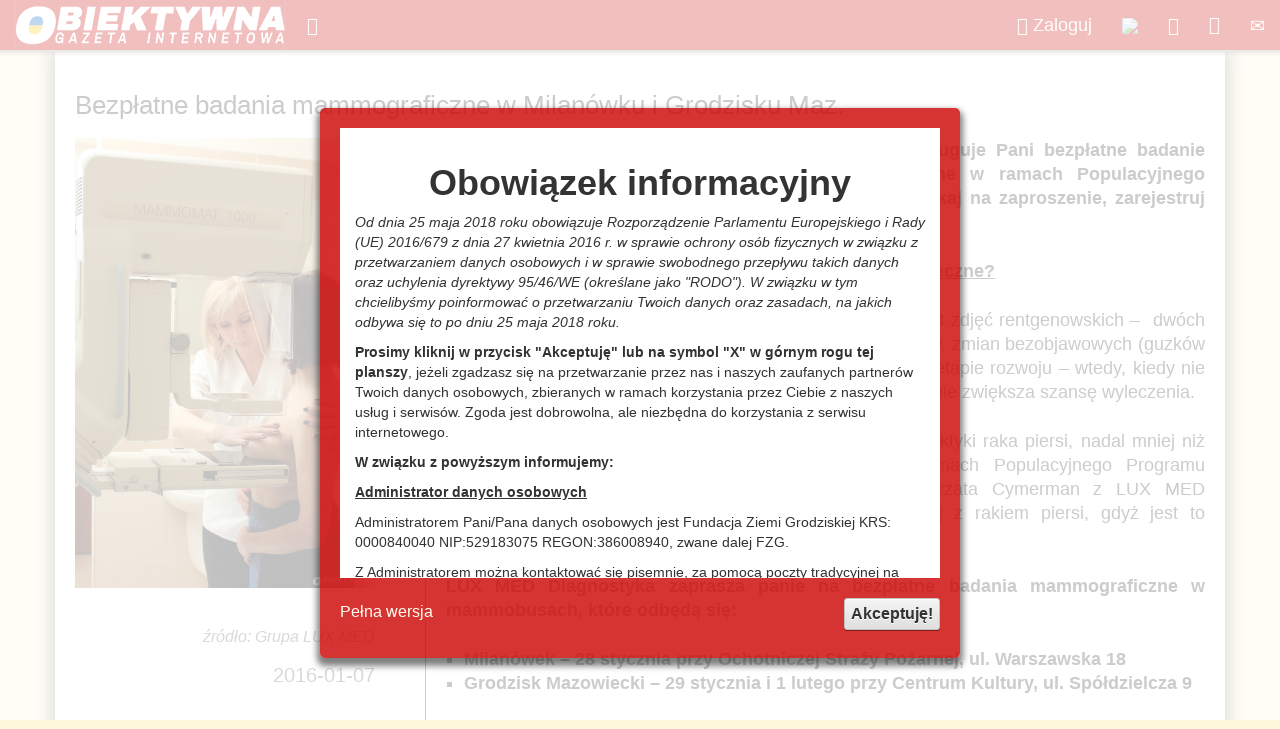

--- FILE ---
content_type: text/html; charset=utf-8
request_url: https://www.obiektywna.pl/powiat-grodziski/bezplatne-badania-mammograficzne-w-milanowku-i-grodzisku-maz
body_size: 22062
content:
<!DOCTYPE html>
<html  lang="pl-PL">
<head id="Head"><meta content="text/html; charset=UTF-8" http-equiv="Content-Type" />
<meta property="fb:app_id" content="1668783800012200" />
<title>
	Bezpłatne badania mammograficzne w Milanówku i Grodzisku Maz. - Obiektywna Gazeta Internetowa > Region > Powiat grodziski
</title><meta id="MetaDescription" name="DESCRIPTION" content="Nowoczesna gazeta internetowa dla powiatu grodziskiego i gmin Grodzisk Mazowiecki, Pruszków, Milanówek, Podkowa Leśna" /><meta id="MetaKeywords" name="KEYWORDS" content="Obiektywna Gazeta Internetowa, Grodzisk Mazowiecki, Grodziska Mazowieckiego, Grodzisk, Milanówek, Podkowa Leśna, obiektyw" /><meta id="MetaRobots" name="ROBOTS" content="INDEX, FOLLOW" /><link href="/DependencyHandler.axd/db3481dacf593d663eba12c435a63dad/44/css" type="text/css" rel="stylesheet"/><script src="/DependencyHandler.axd/06621e545fc28e9f583ca3a8bc52c45a/44/js" type="text/javascript"></script><link rel='SHORTCUT ICON' href='/Portals/0/Obiektywna.ico?ver=wEXtavIkGT5Q5XoZIP4T_A%3d%3d' type='image/x-icon' /><meta property="og:title" content="Bezpłatne badania mammograficzne w Milanówku i Grodzisku Maz. - Obiektywna Gazeta Internetowa" /><meta property="og:url" content="https://www.obiektywna.pl/powiat-grodziski/bezplatne-badania-mammograficzne-w-milanowku-i-grodzisku-maz" /><meta property="og:type" content="website" /><meta property="og:description" content="Urodziła się Pani  w roku 1966? Od tego roku przysługuje Pani bezpłatne badanie mammograficzne, refundowane przez NFZ, realizowane w ramach Populacyjnego Programu Wczesnego Wykrywania Raka Piersi! Nie czekaj na zaproszenie, zarejestruj się już teraz!
" /><meta property="og:image" content="http://www.obiektywna.pl/Portals/0/Article/thumbs/da716f4c-cd50-4b57-acf5-3751f3a3215b.jpg" />     
        
			    <script type="text/javascript">
			      var _gaq = _gaq || [];
			      _gaq.push(['_setAccount', 'UA-1221312-6']);
			      _gaq.push(['_trackPageview']);
			      
			 
			      (function() {
				    var ga = document.createElement('script'); ga.type = 'text/javascript'; ga.async = true;
				    ga.src = ('https:' == document.location.protocol ? 'https://' : 'http://') + 'stats.g.doubleclick.net/dc.js';
				    var s = document.getElementsByTagName('script')[0]; s.parentNode.insertBefore(ga, s);
			      })();
			    </script>
        
		  <meta name="viewport" content="width=device-width,initial-scale=1" /></head>
<body id="Body">
    
    <form method="post" action="/powiat-grodziski/bezplatne-badania-mammograficzne-w-milanowku-i-grodzisku-maz" id="Form" enctype="multipart/form-data">
<div class="aspNetHidden">
<input type="hidden" name="__EVENTTARGET" id="__EVENTTARGET" value="" />
<input type="hidden" name="__EVENTARGUMENT" id="__EVENTARGUMENT" value="" />
<input type="hidden" name="__VIEWSTATE" id="__VIEWSTATE" value="XMiIADCvdGB+uKRAB2/2pCoF+TF4AqhU3kU9e/IqTJ7sr9yVOJnCPPxbJ6BRHL80Q/BNq8wqMvZRSzs7r3uybFsTJMe7Fu6btiW4EZcbUlz1b4AUIaGMtjuO9tfgokbsT+cHqxAePu+ev5pwE3kYDxaMtvZt0yTR4+Y3QVdOOd9YZBqdZnnsFhJPYv6lKM1cSVkktkKrQ55TfOpPztlaadrZSUmucwHG5nhbsM2S3CUFf0Ll6q+87/2++7i2CNDqazb0FwTjLuiUZfIrxg3HtnML33xAIqe/7jQRg9utdrZ64UmpEb4KQcldFPqBA4s2wJeBrUJ+co7rlwMFp5VO8pz6en1t1Pu0pMu+f2Pf6pdY0ZFN7/Iadl9sQQHTLVBrptWOCGOlocIBbfQ6JaggoB6nLSXHxQjUvn4uDNLUOxUxE5hazT05/x2abqso4x1gofhwNYvk44A/5xdlegbBEVi5NIgzwUomEVIxbTBK1+KrjYkh3XI5PnFS2PkL9kWz78gsQ2QVVT+PAA/B2673IyB3F9k+Nf9pOjqKmfIeC8dTjSI4NSragNr9DWnI/TcO3MdMJqecMiGHp42QzsLD42OLzibNMFyPJmq3EW/tb0e8sHcWCNOfLM2O9TWckLx5qS/o3rYCeRQ5JjBF+knVn/uB9mDYcecxsyCqE48mFObjRjBq9kLQf1wz4S/hsI+0b6CznXdd+3xq4vMmHXetHLm/vHbPNBLI7bt54OBqEM6uKBe+Tj1moqYv6+tNIzqm5EbSNoUYUQUUNurC8gVMukiljHJMykTQTGGUOlvJF7SiS57Bs3wX/ZsK+W5qVthjR1lDerfC9ReTJIuiAIi4vybj8CnsyLjww/JDV8BhnnX9qQdkCjLFsBRFwL2O28TjI0+frNiVxjHX8ZhDVu/5rW0kTi+7jmpoxKFke6DeLZaJToSvk0XlHDpV3idpV5KGng0Jj1+PF/wrf6PlvtAc2pLTMJ6u0okdDImvVSn5jhRQkUakuuIQe02qXg4w9xAK0WVlEvV53L1/c+s6QDW89ZX0sOyMS+5UiaWj+xEFPiEnu5LTR7FuRfToTN/EIamWVKhJRiVNbAi5qtdDoguKQ0sc/6jgRROK2V3iAi/terPdztZPKa6fzT8MvPG3dmZaHrlMCzD2ppwau2NxlgWPebcHxwH8ds1il34hZD36uMpJbp77KtFd0y4O1gMJfB4p1txykIz5e3mXQgj1YVzGC/bUROvTl+GCJ1yA7z25bjmz4jhEv1U16jaiGxAPlZIftzatQ+qn04LWlg6GUQ+49XjU/gN/3L1dIQghFlKRk5u5kV4nDvUjvSITynR2/bN0ELwMeOGxov7v5tILq4VEcWZunSOqWJxP3lp7CL3auXacoJbLdXQW874EAucl7wOD7KMjWpTf1Ve5NhsLpUilP3b23pLTU06IAFYlHavqdFjO7ZwZttS0G8GmQ7SVRa7DcOcPipCpyx1e8yH/henbKpJH8kxkjHknZ2M9WA/Sie3jVs1WXGOoMsHOBEJYj7yBD8BwhRLW8hU8VY3rh5NiN7ZPUMM4Zm5VSLD/m2Bx/NBSIUl5q8j1QNlx4+RKwU3+rrMbJ6RKrenZgsSETZ0GL9mJEsl+XAEPB0gAA3FxE70ERtghKcqpzZZye2GF/[base64]/ebzU7G1IkjYYXqFz/5pkT6c+P/GJ019zlTRTQ3SGN+ZkLeL5qJW93UgBmL1t3tvg0eDJJRO8Sk8IPk+dkCaHUvKR+9P1jJPLNXg42C6TCWi3L3Cjc3uAEuqreqmctnao2GgXzz87QbGxVuh6lXRNhzsRvoRMCE5h96pOB3M1M6U/svDKE6tgxWepGwcw3Vl5SoxiFPHlHfX+PZ3u2B1CsIXDw7lMLd1EkSIIWZpSomrCW9lxCpOkgdqwIi4XAEccfIX2T9OzXaW2oLJeUUpaWM1sRwid0RlDKvEokuZgTDDlDMaeCRE4LWakTJLNzi8zHbvQXVq+HoYAPzmOMIy2UkpI4F1uFfJQ0fpMOLKY61OOUWErb7F/XhziE2Ksxkg4Rkk+Ei6BAkvHB+gBYtlK8qHlbJ/rdqc+0qnp6IrcFWSnraWYkT8N+dj3j/wfDOyW+rpKfTeslXE5LTkgUSstMgn4Ty7jRbFSiQQQznKrjkF9gZALhhmdlVqzA1IAB4ru0LeS9NE0QJQcdLTwNO2EWYiRWyV53UYVQClqN46pK2Ubtqme3Zf1dHPUQIqTCGkcaqeTPQSo/MJDLabcrYEoa0bzCcJYVV4uWUwDOZGeLP8uo0Iqh5AucqKTZvzuVzgYevW3P6tiHAIdlKpVM/c3z3iHO8PQ8g2IJ5IvdDOOeTOQYZWDvMENJKjeJVuFsBGIqrFbz5QPKBLVKAsGlXPXGRUuWAAaCgKigiguD/0bWJ1iGHHIqbJyPhJYQt4XLabW6a4JopeH0k27h/5XagWNHZsnjsy2Ehl4vs4Tq7Ea1vSvEPR5CdJuET1p1O2dyccHN4vIDzq269+qIbwFiMFCZPNV2u20fRl2lu5lgngM5cd2TxpIep6RRCDyBM0VPp3TL8HCIbWH9vaTsKxkY8oW3mvFWxKwMK9wfChP8TTWd79xVv7R6AtAyXPT+vp/pqXDJywoKtkjBy29sO0XCB6lSup8qm4M7zKGXz/UgA+MIO2F4b/04RL+nrxSXkaZJH8hC6cFB1NUnZyiRNPyZB2nMBM5/tEOib5mJUJm9vt1lVVT3IfRt/7il+JZjx7o0JcIAuzXujXrZQRn6Ru2BjdO5lThrLPDWp/t/85f/Vrmh6VLTWf0SJ0skj5VcgmVLqnAqjyD9rY1AhwoqDlGNQ1R1xIfC3aj/KWe80oWrf9uAPQT2CbvHuc5qFCfB3Z45jKduA8zB661KluLKeofj3I57u2KGsCwYPhWqjjsl1BWGHKNeriv0OOqs5Ve2KdEzaNm5bW4L7X3nBMeWzSmZNmnSYhlyJsRn7U5GJf/yNs6PaaTa7MCNodO1cfZyG+5e6hxJfH+Hh/[base64]//25h/BTKCM0yZ5YXLDuJ5LBeF34hDSjwENWuMD066tD9htgD2tKdfyHQ6aL0gPd0cjBnyIVrDek3kE0v1OLcm1vP4cCxPiHmVRsGJjpFVn528HS2LQjtX4etQY9b4lGDGsThfrR8wuymlo9QIc7G4FhfdMYLTmgvTd6D9qQ9fittVWdre5tA+Tb6tD+kV/fh3DMzOay6aZ1etefYqMsR6WPbbRjATyK+j6G0ANjCVWT9yl9J7zNR93eW8hoe0VhdSYrP81hK4mkMWWkEH3LtDUBg5UgP7HTSBSyy5nRzszjg9TiFbqy8FYyxqG34JNZ+HIcluO0VNc/ZKjSz+1nfd7r0xTEfFOmbXL2a2SuYbgE1Xx8Tmnj6jTJriDSCaCuoLdPmQO+1S5USD4T9bUKTA89QQsVJnc67z5Q0JKT6fKkIshmAcqqk95XDONU1rH0rdhFqc1XoEw8NBPRI4+zRSmTuQcncfpEy/2enNJYfMneCz9F1HfHtmDfILbq2wMiFveyzY6OjsvpFXWEqcVIMsgys48YXErTnoENsCe4ElGtBaMTSvxl3959/E52XGiCtprbcrteZvcFWiWL8L2wxhRXag5J4WdYn6kR8/wi7FrwPQEPRXYDu6oecBhiGS5IdxIUongYWVExdw1ucjqUzDbhCmCvdQWgBZpOGRy/PvSpgyYxXzheSOBUz2H+yoy/E+UWqxJUn/fnLILOio250jGMziLZB1fVtd+X7rNkRVvSa8IfEt2ETtwbt+GH6Dz8RwZ5SCB//R05HDiyTPKLjRXB8Q2T/I55rnFWeYQx2iRLr3aQZXS9FvUccEy4/FghlfwuQygaVhEWZvk7s/FMCDlfetdQ5m6DsEVMkUjYO3iLv+u7iDuB57HQKxBon2RrDTL2qN7evbPqTFSgu1NdA/x+9LoWqBcnmF0dH8zTapyLmTK36nR1I9tcvzsWseJBXAPvd+f/[base64]/V8mAgLQc98+W4uhBpHWJA39anvsrDC4l3Tzv45V7gZuEkVQzWbp3yekVVbT1ir8nasENTO5dJPRtUyE7zneeuP6yxhQqprYf4V38f5w0I4MNwUdv4wFquM7kULYNJtZdW2BJ6kvlYccSYlQ1oHRj+fuf69x/UAMTPJkVvfuHqc16E+Q9VUWxpQOXt3kbuRSy9T1aQMGOmSP6puLiysoCosmHLHbLvmmx8zFw4ZLJMQourGCXcqWE5Bgl03g2Ucc2LrIMuJC8SuBzAqavRvCO4kY8Y9FgfNCRi44YDJqJQc8NbBF7RYZOzSoTnwaOcIgLpmDzhwCMqEFARwXydWrw1sYm1/FPAJbNuOnEBMO107Bwv1Z8B9kIbXRjuE28EHs0Y+y6nMYhf5t5AwwPo5pA/9WW2I0OtqI7j1KqU1g4TqXGRV4AAouvoGKE5/ze87mFuN37CT+jFzxphH552IC8GZ7riNGiSRF95JOeC2ho8VCOf0ZSqwELm8Y76aoSa15RE92OgHClheB1KlmpsDwaVd7CPHhNvkgJAO1c9SJSMlqlXUi8UnvAKQZ9YQiWIbht5TVxZ+mt5//AX74EXLhPrFgHJnpil+/XSwOAhOuxSrxB4QxZzhoSEY9hbRwt5+oFwma4LNvD8XKsEKZAEwlmvnChF4nxVrK7Algl+btBB8JH49rdt9kY7HtsKjd8SbydIM5G+gb8b8+gyaRYhw03TCTnner+KhSJaT8+HfpS+sWi3BKqXlRt13iN9Ds+pRCXCG2CCJQCgL5LtA/+sxQnmluAnX1qUDIAFx6XWDHNemqSY1X6XBqNiD0sQnHnoGpB4vHxApM47USPjDMOLBrfFDmS/QKnelGcWRijRZRvnyEVGSehcZu5v0e4pudbL8p8LwE43/aP7N95heKFXy0SNdzXaKAuwJ9rpGRJNNuwbuBTz/FSkk3SpBYBFn4v/XJ75ouHnsY2Rc4kxC9myWBh1IS9gqoOZEBibf+LQ8rBwIBbAWRW292vRNTFWECNVfCSUhWumOUsvinJDm1DZeOjrq5gJsCqXy8I0wWW0Y9Nl3S9FYO2Pu0w78/jEA2m5At+OaSEt6/k9Q74FDeeROKmaK28nOtfL62Z4OXlOoCdR56WBavBnZRLyCU64FYBf82IAXb2g8Eo6fSc4NFX6tYX0sOv8tZ2jaaXtzorABKkncPqsepvlH6MrUmNXUeQUBuPnOXP+ftzDp3qdSn40m89uokGIchtie1qxM6O3xntoQRBe+7M+69VlugyOpS/[base64]/05WU1tHKoHwtXnjlidMWm67B1EF44Y/06KpIZNBVVmMHMywP75cay4pTgXojizDANSsccqpjr1HgSTYC58vKV3/ggjSls0lM97vDtTtG47STpw1FEQt7L+cUllu3wsVpYdtmMV51FnLK1OI8/I0tZL8YDEgrDnJX/VsYhQZ1DjdTI5pbs6AdtJcOkSmESBYwPQ+I7DUfA0R6fc4DjlF0jmRF9ks4pW7RUf5bU1jz15+ldmXxTsP2uO0LvfSkeEwFz/TIBtsJhKMI+AYO5m/Gw9jKUzTVsWMk2/yqFi1dT4ILEkq0hQbdc0/[base64]/vmQ8ttFRs+UhxtDJpdkbGTJcqx+MrS4DZA99Ns1H0Vqm45feZLxl31+C/6i4IwGQjMX8Z91l/nlbqLfLBlM8NS9wM172QGyCbolqGB7eyRlJSveczADZmOKGQrFw0SM6ESY2l9fjZ6nN/7o/HtqHOg0jMbtwNz4aiNwTMxFd2/WhouFW5MYGKwxx8WF5xFvN4hQvGKhm5N2rvEKwtohWj/D29C8y3gpAvpYAkablN39wkaEOAiDPSQGDiaoIiI1Bp56p5b49ZAupiET/eKtHqlfwdx0Zhkv4PqfliZBOa/ocb++dXr+K+VoH9uOMPfPIoAo7fPcqNicqRyfFIgObgk/ZvGGy6TTD5LM/f4rRkDmuK0BrFWy8wi99K7VfHHgNs/[base64]/qd42IYeFHAaEQ4QR3sKcbOwuQ0jtZkiSPF0BbEYm5XTWPpYkmiA5H0JV7kFGDnpKcEkudubu89Lpgnmr7ePwUlUez6e8nV4MPXf8FEMBmyQQkSwXRnd3Italk9yH1FGjQ/yY/2M+54CLVEg1J0/IioxEFgvqmti96QuGvaWQPjNo1SkC1dGYdHEyma2pK3rt20ZKDB1398va8PgXUZ0kr5USNRDKFehQn7mQadjXqJBfqS257odyZYso8r84VAZGVPswE7Cpdoi1vrxLlo4PpI9LDO/YTVETSxA6zUXp1vp66eMMfHXMveT5anwHx8V9Q5ViOOp+z4CIKyqy602K4w+QnxNLt6be9yDamDT/pPcVzO3P4zVMueZtg+GTRNoAiErYkBX4hjI+njIhF42VHs74sCIEN5cRjuZ75mmivIRgyRacMfrmH5LMbRU3YJfgtWqMCJDM8/R8UNiAs40fdBif6tYUtgQ3pzG1Uz7YnVPc6t1mf87AoRniNVkOgFTS+rHzDK/pVgbjMEeeWXiz9Z2/w9CxyecEmKvh0RcRmN1Wc3y8SNcZbfbhCxd+gpApYLiCP0ZUnJoV3Xr65/iku5XhA36HrQmqV7kCDDXQIVo5vlhP8KHedrEicH2yuAMK+zIMBBq0zFAZnBLq3RJieuxhsm4or1QpzOar7jXBXa6MwHQnp74yxQ/yFcvy3cGKIMytQ2fgcM44fy8NI0POd0pBSVlKZBMXsZusQVBwLf1knIiy/1bnzvligv+QMRSR2QLj/9rh7DkheNJ/O1Fz3F86Nn0oyr8HhvTYsBblBYNSI+DrgAa9rCcvjO3wpeW5lrun0Jmsel0S5JUEQI5hB0ChV+WkRcSN2m3fFbzRIN0RpfrzfDyvtEv7FfdZjhlCohJIsVy2Z8FofJ2YzouMDrIn6eqa2eNDcFnbbd3Uxvtlp7BEk83r9fBVUkXKrhuVWz16gkFozPep+/p6tsoaH2waZZk499bDX1Es5vB7VkKAPhR48P98BgWrQGoNIuu+nwjIcicerXYXX7ZBojEiC9y9zu3RbQXnx6IKTz2vHgJcanUisSwE9L/vQWaOl3SvBj0W2+aya/fJKq41YimcNY6xH3whAvqNCcsBqr99hlkjXzimq7kK+UbKfhikMHpmg1facRPD2j76QFSpvfemOKLfA5k/aSIwfo/pXj6CXVILOH+F0AtPt4tcVj/tcyVnCE5qAYW/[base64]/BpFxyNG6UFyuCUP+r+npisAAoFoNMPcwv6IDF0A/lICOcSXpJdEmF9+0FhzbDBwnoSbJNXOTxMsupgaqHrMkOMOeMWd3TwRwZNjqqNLhqZjtead0fXWrmLAUys9yX4utRwjZT09K5wILnCumnL3tbp9K2/zDE/o9ks1tku54j7mnSv3zig+p/h6usZzeKBJRsQW8NLowFcr3SDQ==" />
</div>

<script type="text/javascript">
//<![CDATA[
var theForm = document.forms['Form'];
if (!theForm) {
    theForm = document.Form;
}
function __doPostBack(eventTarget, eventArgument) {
    if (!theForm.onsubmit || (theForm.onsubmit() != false)) {
        theForm.__EVENTTARGET.value = eventTarget;
        theForm.__EVENTARGUMENT.value = eventArgument;
        theForm.submit();
    }
}
//]]>
</script>


<script src="/WebResource.axd?d=pynGkmcFUV0hhpjsYTfhEumOjtPOmbhZlzvrxypgrsZ7I4_cxxpQ587ttiU1&amp;t=638628296640000000" type="text/javascript"></script>


<script type="text/javascript">
//<![CDATA[
var __cultureInfo = {"name":"pl-PL","numberFormat":{"CurrencyDecimalDigits":2,"CurrencyDecimalSeparator":",","IsReadOnly":false,"CurrencyGroupSizes":[3],"NumberGroupSizes":[3],"PercentGroupSizes":[3],"CurrencyGroupSeparator":" ","CurrencySymbol":"zł","NaNSymbol":"NaN","CurrencyNegativePattern":8,"NumberNegativePattern":1,"PercentPositivePattern":1,"PercentNegativePattern":1,"NegativeInfinitySymbol":"-∞","NegativeSign":"-","NumberDecimalDigits":2,"NumberDecimalSeparator":",","NumberGroupSeparator":" ","CurrencyPositivePattern":3,"PositiveInfinitySymbol":"∞","PositiveSign":"+","PercentDecimalDigits":2,"PercentDecimalSeparator":",","PercentGroupSeparator":" ","PercentSymbol":"%","PerMilleSymbol":"‰","NativeDigits":["0","1","2","3","4","5","6","7","8","9"],"DigitSubstitution":1},"dateTimeFormat":{"AMDesignator":"","Calendar":{"MinSupportedDateTime":"\/Date(-62135596800000)\/","MaxSupportedDateTime":"\/Date(253402297199999)\/","AlgorithmType":1,"CalendarType":1,"Eras":[1],"TwoDigitYearMax":2029,"IsReadOnly":false},"DateSeparator":"-","FirstDayOfWeek":1,"CalendarWeekRule":2,"FullDateTimePattern":"d MMMM yyyy HH:mm:ss","LongDatePattern":"d MMMM yyyy","LongTimePattern":"HH:mm:ss","MonthDayPattern":"d MMMM","PMDesignator":"","RFC1123Pattern":"ddd, dd MMM yyyy HH\u0027:\u0027mm\u0027:\u0027ss \u0027GMT\u0027","ShortDatePattern":"yyyy-MM-dd","ShortTimePattern":"HH:mm","SortableDateTimePattern":"yyyy\u0027-\u0027MM\u0027-\u0027dd\u0027T\u0027HH\u0027:\u0027mm\u0027:\u0027ss","TimeSeparator":":","UniversalSortableDateTimePattern":"yyyy\u0027-\u0027MM\u0027-\u0027dd HH\u0027:\u0027mm\u0027:\u0027ss\u0027Z\u0027","YearMonthPattern":"MMMM yyyy","AbbreviatedDayNames":["niedz.","pon.","wt.","śr.","czw.","pt.","sob."],"ShortestDayNames":["niedz.","pon.","wt.","śr.","czw.","pt.","sob."],"DayNames":["niedziela","poniedziałek","wtorek","środa","czwartek","piątek","sobota"],"AbbreviatedMonthNames":["sty","lut","mar","kwi","maj","cze","lip","sie","wrz","paź","lis","gru",""],"MonthNames":["styczeń","luty","marzec","kwiecień","maj","czerwiec","lipiec","sierpień","wrzesień","październik","listopad","grudzień",""],"IsReadOnly":false,"NativeCalendarName":"kalendarz gregoriański","AbbreviatedMonthGenitiveNames":["sty","lut","mar","kwi","maj","cze","lip","sie","wrz","paź","lis","gru",""],"MonthGenitiveNames":["stycznia","lutego","marca","kwietnia","maja","czerwca","lipca","sierpnia","września","października","listopada","grudnia",""]},"eras":[1,"n.e.",null,0]};//]]>
</script>

<script src="/ScriptResource.axd?d=uHIkleVeDJf3Kd-LxHCsnI6baVCOUOZGYNh3yA_cpZMbzPCLi8NqvaiGnRc2aAfmFo_NoNHm31GMRme1xxnKBVl_pbeFmLNbtfO8XaSJNr1N2NXUFVO4td1Qblq51VqYaLLv4g2&amp;t=2a9d95e3" type="text/javascript"></script>
<script src="/ScriptResource.axd?d=Jw6tUGWnA17X5RJ0G1wXsnEyqq1D8yFFMoC2KX-3TUNyTz5dhRonJpRq1Fh9YdVwFrP-jeMHyE193yGfKi9Q0zOAvBFX4oaOy7ExFlg92FRfAqkSVBMUQ7GB0i6fp4da7V3m8t65r0d8NUn90&amp;t=2a9d95e3" type="text/javascript"></script>
<div class="aspNetHidden">

	<input type="hidden" name="__VIEWSTATEGENERATOR" id="__VIEWSTATEGENERATOR" value="CA0B0334" />
	<input type="hidden" name="__VIEWSTATEENCRYPTED" id="__VIEWSTATEENCRYPTED" value="" />
	<input type="hidden" name="__EVENTVALIDATION" id="__EVENTVALIDATION" value="zVO65h8NIP8/8YrVyajz8O95S73/NCZ3hgV/ilus64WhTW1p9RBqNcaXZtncQM7t0+QUWbko7Gtt7pEuxw1YmeiBX/h1x2e0v2juuNjdPyVDucT+" />
</div><script src="/DependencyHandler.axd/ad4e8a21355424e46c1e2ae909c50878/44/js" type="text/javascript"></script>
<script type="text/javascript">
//<![CDATA[
Sys.WebForms.PageRequestManager._initialize('ScriptManager', 'Form', ['tdnn$ctr2499$ArticleList_UP','dnn_ctr2499_ArticleList_UP'], [], [], 90, '');
//]]>
</script>

        
        
        






<!-- Google tag (gtag.js) -->
<script async src="https://www.googletagmanager.com/gtag/js?id=G-6W1GG1VF2G"></script>
<script>
  window.dataLayer = window.dataLayer || [];
  function gtag(){dataLayer.push(arguments);}
  gtag('js', new Date());

  gtag('config', 'G-6W1GG1VF2G');
</script>


	<nav class="navbar navbar-inverse navbar-fixed-top bloodyred drop-shadow">
      <div class="container-fluid">
        <div class="navbar-header">
          <button type="button" class="navbar-toggle collapsed" data-toggle="collapse" data-target="#navbar" aria-expanded="false" aria-controls="navbar">
            <span class="sr-only">Rozwiń menu</span>
            <span class="icon-bar"></span>
            <span class="icon-bar"></span>
            <span class="icon-bar"></span>
          </button>
          <a class="navbar-brand" href="#"><a id="dnn_dnnLOGO_hypLogo" title="Obiektywna Gazeta Internetowa" href="https://www.obiektywna.pl/"><img id="dnn_dnnLOGO_imgLogo" src="/Portals/0/Images/ObiektywnaLogoUA.png?ver=eWB1mpN2ma175D0mmCkgRA%3d%3d" alt="Obiektywna Gazeta Internetowa" /></a></a>
        </div>
        <div id="navbar" class="navbar-collapse collapse">
	      <div class="showMenu navbar-left btn-lg"><span class="glyphicon glyphicon-chevron-right"></span></div>
          <div class="hideMenu navbar-left btn-lg"><span class="glyphicon glyphicon-chevron-left"></span></div>
			<div class="hiddenMenu navbar-left">
          <ul class="nav navbar-nav">

	<li class="">
	
			<a href="https://www.obiektywna.pl/gazeta" >Gazeta</a>
		
	</li>

	<li class="">
	
			<a href="https://www.obiektywna.pl/reklama" >Reklama</a>
		
	</li>

	<li class="">
	
			<a href="https://www.obiektywna.pl/ogloszenia-drobne" >Ogłoszenia</a>
		
	</li>

	<li class="dropdown">
	
		<a href="https://www.obiektywna.pl/region" class="dropdown-toggle" data-toggle="dropdown" role="button" aria-haspopup="true" aria-expanded="false">Region<span class="caret"></span></a>
		
			<ul class="dropdown-menu">
				
	<li class="dropdown-submenuactive">
	
		<a href="https://www.obiektywna.pl/powiat-grodziski" class="dropdown-toggle" data-toggle="dropdown" role="button" aria-haspopup="true" aria-expanded="false">Powiat grodziski</a>
		
			<ul class="dropdown-menu">
				<li class="active topmenu"><a href="https://www.obiektywna.pl/powiat-grodziski" >Powiat grodziski</a></li>
	<li class="">
	
			<a href="https://www.obiektywna.pl/baranow" >Baran&#243;w</a>
		
	</li>

	<li class="">
	
			<a href="https://www.obiektywna.pl/grodzisk-mazowiecki" >Grodzisk Mazowiecki</a>
		
	</li>

	<li class="">
	
			<a href="https://www.obiektywna.pl/jaktorow" >Jaktor&#243;w</a>
		
	</li>

	<li class="">
	
			<a href="https://www.obiektywna.pl/milanowek" >Milan&#243;wek</a>
		
	</li>

	<li class="">
	
			<a href="https://www.obiektywna.pl/podkowa-lesna" >Podkowa Leśna</a>
		
	</li>

	<li class="">
	
			<a href="https://www.obiektywna.pl/zabia-wola" >Żabia Wola</a>
		
	</li>

			</ul>
		
	</li>

	<li class="dropdown-submenu">
	
		<a href="https://www.obiektywna.pl/powiat-pruszkowski" class="dropdown-toggle" data-toggle="dropdown" role="button" aria-haspopup="true" aria-expanded="false">Powiat pruszkowski</a>
		
			<ul class="dropdown-menu">
				<li class=" topmenu"><a href="https://www.obiektywna.pl/powiat-pruszkowski" >Powiat pruszkowski</a></li>
	<li class="">
	
			<a href="https://www.obiektywna.pl/brwinow" >Brwin&#243;w</a>
		
	</li>

	<li class="">
	
			<a href="https://www.obiektywna.pl/michalowice" >Michałowice</a>
		
	</li>

	<li class="">
	
			<a href="https://www.obiektywna.pl/nadarzyn" >Nadarzyn</a>
		
	</li>

	<li class="">
	
			<a href="https://www.obiektywna.pl/piastow" >Piast&#243;w</a>
		
	</li>

	<li class="">
	
			<a href="https://www.obiektywna.pl/pruszkow" >Pruszk&#243;w</a>
		
	</li>

	<li class="">
	
			<a href="https://www.obiektywna.pl/raszyn" >Raszyn</a>
		
	</li>

			</ul>
		
	</li>

	<li class="dropdown-submenu">
	
		<a href="https://www.obiektywna.pl/region/powiat-zyrardowski" class="dropdown-toggle" data-toggle="dropdown" role="button" aria-haspopup="true" aria-expanded="false">Powiat żyrardowski</a>
		
			<ul class="dropdown-menu">
				<li class=" topmenu"><a href="https://www.obiektywna.pl/region/powiat-zyrardowski" >Powiat żyrardowski</a></li>
	<li class="">
	
			<a href="https://www.obiektywna.pl/mazowsze/mszczonow" >Mszczon&#243;w</a>
		
	</li>

	<li class="">
	
			<a href="https://www.obiektywna.pl/teresin" >Teresin</a>
		
	</li>

	<li class="">
	
			<a href="https://www.obiektywna.pl/radziejowice" >Radziejowice</a>
		
	</li>

	<li class="">
	
			<a href="https://www.obiektywna.pl/mazowsze/wiskitki" >Wiskitki</a>
		
	</li>

	<li class="">
	
			<a href="https://www.obiektywna.pl/zyrardow" >Żyrard&#243;w</a>
		
	</li>

			</ul>
		
	</li>

	<li class="">
	
			<a href="https://www.obiektywna.pl/mazowsze" >Mazowsze</a>
		
	</li>

	<li class="">
	
			<a href="https://www.obiektywna.pl/polska" >Polska</a>
		
	</li>

			</ul>
		
	</li>

	<li class="dropdown">
	
		<a href="https://www.obiektywna.pl/temat" class="dropdown-toggle" data-toggle="dropdown" role="button" aria-haspopup="true" aria-expanded="false">Temat<span class="caret"></span></a>
		
			<ul class="dropdown-menu">
				
	<li class="">
	
			<a href="https://www.obiektywna.pl/ciekawostki" >Ciekawostki</a>
		
	</li>

	<li class="">
	
			<a href="https://www.obiektywna.pl/gospodarka" >Gospodarka</a>
		
	</li>

	<li class="">
	
			<a href="https://www.obiektywna.pl/komunikacja" >Komunikacja</a>
		
	</li>

	<li class="">
	
			<a href="https://www.obiektywna.pl/kultura" >Kultura i sztuka</a>
		
	</li>

	<li class="">
	
			<a href="https://www.obiektywna.pl/organizacje-pozarzadowe" >Organizacje pozarządowe</a>
		
	</li>

	<li class="">
	
			<a href="https://www.obiektywna.pl/aktualności" >Park of Poland</a>
		
	</li>

	<li class="">
	
			<a href="https://www.obiektywna.pl/rozrywka" >Rozrywka</a>
		
	</li>

	<li class="">
	
			<a href="https://www.obiektywna.pl/samorzad" >Samorząd</a>
		
	</li>

	<li class="">
	
			<a href="https://www.obiektywna.pl/spoleczenstwo" >Społeczeństwo</a>
		
	</li>

	<li class="">
	
			<a href="https://www.obiektywna.pl/sport" >Sport</a>
		
	</li>

	<li class="">
	
			<a href="https://www.obiektywna.pl/srodowisko" >Środowisko</a>
		
	</li>

	<li class="">
	
			<a href="https://www.obiektywna.pl/wybory" >Wybory</a>
		
	</li>

	<li class="">
	
			<a href="https://www.obiektywna.pl/zdrowie" >Zdrowie</a>
		
	</li>

			</ul>
		
	</li>

	<li class="">
	
			<a href="https://www.obiektywna.pl/galeria" >Galeria</a>
		
	</li>

	<li class="">
	
			<a href="https://www.obiektywna.pl/biznes" >Biznes</a>
		
	</li>

</ul>


          </div>
          <ul class="nav navbar-nav navbar-right">
            <li><a id="dnn_dnnUser_registerLink" class="btn-lg" rel="nofollow" onclick="return dnnModal.show(&#39;https://www.obiektywna.pl/register?returnurl=https%253a%252f%252fwww.obiektywna.pl%252fpowiat-grodziski&amp;popUp=true&#39;,/*showReturn*/true,600,950,true,&#39;&#39;)" href="https://www.obiektywna.pl/register?returnurl=https%3a%2f%2fwww.obiektywna.pl%2fpowiat-grodziski"></a>
</li>
            <li><a id="dnn_dnnLogin_loginLink" title="&lt;span class=&quot;glyphicon glyphicon-user&quot;>&lt;/span>  Zaloguj" class="btn-lg" rel="nofollow" onclick="return dnnModal.show(&#39;https://www.obiektywna.pl/login?returnurl=/powiat-grodziski/bezplatne-badania-mammograficzne-w-milanowku-i-grodzisku-maz&amp;popUp=true&#39;,/*showReturn*/true,300,650,true,&#39;&#39;)" href="https://www.obiektywna.pl/login?returnurl=%2fpowiat-grodziski%2fbezplatne-badania-mammograficzne-w-milanowku-i-grodzisku-maz"><span class="glyphicon glyphicon-user"></span>  Zaloguj</a>
</li>
            <li><a href="/15procent" CssClass="btn-lg"><img src="/images/15proc.png"><span class="contactCaption">Przekaż nam 1,5%</span></a></li>
			<li><a href="/szukaj" class="btn-lg"><span class="glyphicon glyphicon glyphicon-search"></span><span class="contactCaption">Szukaj</span></a></li>
            <li><a href="http://www.facebook.com/ObiektywnaGrodzisk" class="btn-lg" target="_blank"><i class="fa fa-facebook-official"></i><span class="contactCaption">Polub nas na Facebook</span></a></li>
            <li><a href="/kontakt" class="btn-lg"><span class="glyphicon glyphicon-envelope"></span><span class="contactCaption">Kontakt</span></a></li>
          </ul>
        </div><!--/.nav-collapse -->
      </div>
    </nav>
    <div id="siteWrapper">
		    <div id="contentWrapper">
            <div class="container">
                <div class="row-fluid">
					<div id="dnn_ContentPane" class="col-xs-12 contentPane"><div class="DnnModule DnnModule-DNN_HTML DnnModule-2731"><a name="2731"></a><div id="dnn_ctr2731_ContentPane"><!-- Start_Module_2731 --><div id="dnn_ctr2731_ModuleContent" class="DNNModuleContent ModDNNHTMLC">
	<div id="dnn_ctr2731_HtmlModule_lblContent" class="Normal">
	
</div>

</div><!-- End_Module_2731 --></div>
</div><div class="DnnModule DnnModule-CStudiosNewsPublish DnnModule-2499"><a name="2499"></a><div id="dnn_ctr2499_ContentPane"><!-- Start_Module_2499 --><div id="dnn_ctr2499_ModuleContent" class="DNNModuleContent ModCStudiosNewsPublishC">
	<div id="dnn_ctr2499_ArticleList_UP">
		
<div id="dnn_ctr2499_ArticleList_pnlArticle" class="news-article-content">
			
    <div id="fb-root"></div><script async defer crossorigin="anonymous" src="https://connect.facebook.net/pl_PL/sdk.js#xfbml=1&version=v10.0&appId=1668783800012200&autoLogAppEvents=1" nonce="BRc6WKq8"></script>
    <script type="text/javascript" src="//s7.addthis.com/js/300/addthis_widget.js#pubid=ra-4eb8f1d0647d754d" async="async"></script>
	
	<a href=" https://www.michalowice.pl/e-urzad/eboi-elektroniczne-biuro-obslugi-interesanta" id="eBOIArticle" style="display:none" class="eBOI" target="_blank"></a>
	<a href="https://villaro.pl/" id="MMerArticle" style="display:none" class="mmer" target="_blank"></a>
    <script>
						var promo=Math.floor(Math.random() * 2);
						if (promo==1)
						{
							document.getElementById("eBOIArticle").style.display = "block";
						}
						else
						{
							document.getElementById("MMerArticle").style.display = "block";
						}
	</script>
	
    <style>
        .container {
                width: 100% !important; padding-right: 0px !important;padding-left: 0px !important; overflow:hidden; 
            }
            .contentPane {
                padding: 0px;
            }
        .article-body {
            background-color: #fff;
            margin: 0 auto 50px auto;
            width:970px;
            padding: 40px 10px 10px 10px;
            box-shadow: 0 0px 19px 2px rgba(0,0,0,0.6);
            box-sizing: border-box;
        }

        #atstbx {
            margin-bottom: 50px;
        }
        .article-info{
            float:left;
            width:160px;
            text-align:right;
        }
        .article-author {
            font-size:22px;
            font-weight:bold;
            padding-top:30px;
            display:block;
        }
        .article-source{
            font-size:16px;
            font-style:italic;
            color:#666;
            display:block;
            padding-top:20px;
        }
        .article-publish{
            font-size:20px;
            color:#666;
            display:block;
            padding-top:20px;
            padding-bottom:50px;
        }
        .article-details{width:780px; padding-left:10px; margin-left:10px; border-left: 1px solid #cc0000; float:right; font-size:18px; line-height:24px; text-align:justify}

        .article-normal-image{width:100%; margin-bottom:40px;}
        .article-info-tags{ list-style-type:none}
        .article-body h1{margin-bottom:20px}
        .article-thumb-image{ width:150px;margin-bottom:20px;}
        .article-gallery{ margin-top:10px; border-top: 1px solid #CC0000; padding-top:20px; font-size:20px; font-weight:bold}
        .article-fb-like{text-align:center; color:#aaa; font-style:italic;}

        .ImageDesc1{
                position:absolute;
                right: calc(50% - 480px);
                z-index: 1000;
            }

         @media (min-width: 1200px) {
            .article-body {
                width: 1170px;
                padding: 40px 20px 20px 20px;
            }
            .article-info {
                width: 300px;
            }
            .article-details {
                padding-left: 20px;
                margin-left: 20px;
            }
            .article-thumb-image {
                width: 300px;
            }
            .ImageDesc1{
                right: calc(50% - 570px);

            }

         }
        @media (max-width: 979px) {
            .article-body {
                float:none;
            }
            .article-info {
                float:none;
                margin-bottom:10px;
                width:100%;
            }
            .article-details {
                width: 100%;
                float: none;
                border:0px;
                padding:10px;
                margin:0px;
            }
            #atstbx{float:left; width:200px;margin:0px; text-align:left}
            .article-category{display:none}
            .article-thumb-image {
                display: none;
            }
            .article-details {
                font-size:14px; line-height:18px;
            }
            
            .article-author {
                font-size:16px;
                padding-top:0px;
            }
            .article-source{
                font-size:14px;
                padding-top:0px;
            }
            .article-publish{
                font-size:14px;
                padding-top:0px;
                padding-bottom:0px;
            }
            .ImageDesc1{
                right: calc(50% - 370px);

            }
        }
         @media (min-width: 768px) and (max-width: 979px) {
            .article-body {
                width: 760px;
            }
            .ImageDesc3{display:none}
            
         }
         @media (max-width: 767px) {
            .article-body {width:100%;}
            .article-gallery {
                font-size: inherit;
            }
            .ImageDesc1{
                right: 10px;
            }
            .ImageDesc1 small{font-size:10px;}
            .ImageDesc3{display:none}
        }

            @media (max-width: 500px) {
               .article-details {
                font-size:12px; line-height:14px;
            }
            
            .article-author {
                font-size:12px;
                padding-top:0px;
            }
            .article-source{
                font-size:12px;
                padding-top:0px;
            }
            .article-publish{
                font-size:12px;
                padding-top:0px;
                padding-bottom:0px;
            }
            }
            @media (max-width: 350px) {
                
            }

    </style>
    <div class="article-body">
        <h1>Bezpłatne badania mammograficzne w Milanówku i Grodzisku Maz.</h1>
        
        
        <div class="article-info">
            <img id="dnn_ctr2499_ArticleList_imgThumb" class="article-thumb-image" src="/Portals/0/Article/viewsize/da716f4c-cd50-4b57-acf5-3751f3a3215b.jpg" />
            <span id="dnn_ctr2499_ArticleList_lblImage3" class="ImageDesc3"><code><small><em></em></small></code></span>
            <div class="addthis_sharing_toolbox"></div>
            
            <span id="dnn_ctr2499_ArticleList_lblsource" class="article-source">źródło: Grupa LUX MED</span>
            <span id="dnn_ctr2499_ArticleList_lblDate" class="article-publish">2016-01-07</span>
            <div class="article-category">
                Region: <h2><a id="dnn_ctr2499_ArticleList_hplRegion" href="https://www.obiektywna.pl/powiat-grodziski">Powiat grodziski</a></h2>
                Temat: <h2><a id="dnn_ctr2499_ArticleList_hplSubject" href="https://www.obiektywna.pl/zdrowie">Zdrowie</a></h2>
                
                        Dodatkowe tagi:
                        <ul class="article-info-tags">
                    
                        <li><a id="dnn_ctr2499_ArticleList_rptCategories_hplCategories_0" href="https://www.obiektywna.pl/grodzisk-mazowiecki">Grodzisk Mazowiecki</a></li>
                    
                        <li><a id="dnn_ctr2499_ArticleList_rptCategories_hplCategories_1" href="https://www.obiektywna.pl/milanowek">Milanówek</a></li>
                    
                        </ul>
                    
            </div>

            <script async src="//pagead2.googlesyndication.com/pagead/js/adsbygoogle.js"></script>
                <!-- Artykuł - bok -->
                <ins class="adsbygoogle"
                     style="display:block"
                     data-ad-client="ca-pub-4753363225563947"
                     data-ad-slot="2305745919"
                     data-ad-format="auto"></ins>
                <script>
                (adsbygoogle = window.adsbygoogle || []).push({});
            </script>
        </div>
        <div class="article-details">
            <p><strong>Urodziła się Pani&nbsp; w roku 1966? Od tego roku przysługuje Pani bezpłatne badanie mammograficzne, refundowane przez NFZ, realizowane w ramach Populacyjnego Programu Wczesnego Wykrywania Raka Piersi! Nie czekaj na zaproszenie, zarejestruj się już teraz!</strong></p>

<p><u><strong>Masz wątpliwość, czy badanie mammograficzne jest konieczne?</strong></u></p>

<p>Mammografia trwa jedynie kilka minut i polega na zrobieniu 4 zdjęć rentgenowskich &ndash;&nbsp; dwóch projekcji każdej piersi. Pozwala na rozpoznanie i wykrycie tzw. zmian bezobjawowych (guzków oraz innych nieprawidłowości w piersi) w bardzo wczesnym etapie rozwoju &ndash; wtedy, kiedy nie są one wyczuwalne przez kobietę lub lekarza, co bardzo istotnie zwiększa szansę wyleczenia.</p>

<p>&nbsp;&bdquo;Mimo, iż mammografia to najskuteczniejsza metoda profilaktyki raka piersi, nadal mniej niż połowa kobiet poddała się bezpłatnemu badaniu w ramach Populacyjnego Programu Wczesnego Wykrywania Raka Piersi &ndash; mówi dr Małgorzata Cymerman z LUX MED Diagnostyka - Zachęcamy panie do profilaktyki związanej z rakiem piersi, gdyż jest to najczęściej występujący nowotwór złośliwy wśród Polek.&rdquo;</p>

<p><strong>LUX MED Diagnostyka zaprasza panie na bezpłatne badania mammograficzne w mammobusach, które odbędą się:</strong></p>

<ul>
 <li><strong>Milanówek &ndash; 28 stycznia przy Ochotniczej Straży Pożarnej, ul. Warszawska 18</strong></li>
 <li><strong>Grodzisk Mazowiecki &ndash; 29 stycznia i 1 lutego przy Centrum Kultury, ul. Spółdzielcza 9</strong></li>
</ul>

<p>&nbsp;</p>

<p><u><strong>Bezpłatna mammografia dla pań w wieku:</strong></u></p>

<p><strong>50 &ndash; 69 lat</strong></p>

<p>Badanie w ramach Populacyjnego Programu Wczesnego Wykrywania Raka Piersi jest bezpłatne, refundowane kobietom co 2 lata przez Narodowy Fundusz Zdrowia (lub co 12 miesięcy dla kobiet, które w ramach realizacji Programu otrzymały odpowiednie pisemne wskazanie). Nie jest wymagane skierowanie lekarskie.</p>

<p><strong>40 &ndash; 49 oraz 70 &ndash; 75 lat</strong></p>

<p>Badania wykonywane są w ramach Projektu&nbsp; &bdquo;Poprawa dostępności i jakości usług medycznych w ramach Populacyjnego Programu Wczesnego Wykrywania Raka Piersi&rdquo; współfinansowanego z funduszy EOG i Norweskiego Mechanizmu Finansowego. &nbsp;Wymagane jest <strong>skierowanie lekarskie</strong> od lekarza dowolnej specjalizacji. Więcej Informacji o badaniach oraz wzór skierowania na stronie: <a href="http://www.fundusze.mammo.pl" rel="nofollow" target="_blank">www.fundusze.mammo.pl</a></p>

<p>Na badania w ramach obu programów prosimy o wcześniejszą rejestrację pod nr tel. 58&nbsp;666 2&nbsp;444. Call Center czynne jest 7 dni w tygodniu.</p>

            <div class="article-fb-like">
            Polub nas na Facebook <div class="fb-like" data-href="http://www.obiektywna.pl" data-width="100px" data-layout="button" data-action="like" data-show-faces="false" data-share="false"></div>
            </div>
            
            <hr />
            <div class="fb-comments" data-href="http://www.obiektywna.pl/powiat-grodziski/bezplatne-badania-mammograficzne-w-milanowku-i-grodzisku-maz" data-width="100%" data-numposts="5"></div>
            
                    <hr />
                    <h3>To może Cię zainteresować:</h3>
                    <div class="row rowList">
                
                    <div id="dnn_ctr2499_ArticleList_rptMore_pnlListElement_0" class="col-xs-12 col-sm-6 col-md-6 col-lg-6 cell" style="margin-bottom:10px;">
				
                        <div class="ArticleListElement" style="background-image: url('/Portals/0/Article/thumbs/3111362a-68ec-4362-aff8-4c0c0c6c3869.jpg'); border:none">
                            <a href="https://www.obiektywna.pl/powiat-pruszkowski/bezplatne-badania-piersi" style="border: 1px solid #eee;">
                                <span class="overlay">
                                    <p>Zachęcamy do wykonania bezpłatnych badań! Program polityki zdrowotnej &quot;Poprawa dostępności do profilaktyki raka piesi wśród mieszkanek powiatu pruszkowskiego&quot; jest dedykowany kobietom w wieku 25 &ndash; 74 lata.</p>

                                    <label>Czytaj całość</label>
                                </span>
                                <span class="text">Bezpłatne badania piersi dla Pań z powiatu pruszkowskiego w wieku 25-74 lata!</span>
                            </a>
                        </div>
                    
			</div>
                
                    <div id="dnn_ctr2499_ArticleList_rptMore_pnlListElement_1" class="col-xs-12 col-sm-6 col-md-6 col-lg-6 cell" style="margin-bottom:10px;">
				
                        <div class="ArticleListElement" style="background-image: url('/Portals/0/Article/thumbs/e7fea7ec-9242-49d5-b07f-9fbe06daa4f9.jpg'); border:none">
                            <a href="https://www.obiektywna.pl/grodzisk-mazowiecki/mobilna-pracownia-mammograficzna-lux-med-w-grodzisk-mazowiecki" style="border: 1px solid #eee;">
                                <span class="overlay">
                                    <p>LUX MED Diagnostyka zaprasza na bezpłatne badania mammograficzne dla Pań w wieku 50-69 lat finansowane przez NFZ w ramach Programu Profilaktyki Raka Piersi. Badania można wykonać w dowolnej lokalizacji, niezależnie od miejsca zamieszkania i bez skierowania lekarskiego.</p>

                                    <label>Czytaj całość</label>
                                </span>
                                <span class="text">Mobilna pracownia mammograficzna LUX MED w Grodzisk Mazowiecki</span>
                            </a>
                        </div>
                    
			</div>
                
                    <div id="dnn_ctr2499_ArticleList_rptMore_pnlListElement_2" class="col-xs-12 col-sm-6 col-md-6 col-lg-6 cell" style="margin-bottom:10px;">
				
                        <div class="ArticleListElement" style="background-image: url('/Portals/0/Article/thumbs/c97e84f3-7720-4771-833d-ab101430360a.jpg'); border:none">
                            <a href="https://www.obiektywna.pl/powiat-grodziski/badania-w-mobilnej-pracowni-mammograficznej-lux-med-we-wrzesniu" style="border: 1px solid #eee;">
                                <span class="overlay">
                                    <p>uprzejmie informujemy o bezpłatnych badaniach mammograficznych dla Pań w wieku 50-69 lat. Badania wykonywane są w mobilnej pracowni mammograficznej w ramach Programu Profilaktyki Raka Piersi i nie wymagają skierowania lekarskiego. Można je wykonać w dowolnym miejscu w Polsce niezależnie od miejsca zamieszkania.</p>

                                    <label>Czytaj całość</label>
                                </span>
                                <span class="text">Badania w mobilnej pracowni mammograficznej LUX MED we wrześniu</span>
                            </a>
                        </div>
                    
			</div>
                
                    <div id="dnn_ctr2499_ArticleList_rptMore_pnlListElement_3" class="col-xs-12 col-sm-6 col-md-6 col-lg-6 cell" style="margin-bottom:10px;">
				
                        <div class="ArticleListElement" style="background-image: url('/Portals/0/Article/thumbs/a5cc4f9a-2179-4c85-9dc6-368d2520d3c2.jpg'); border:none">
                            <a href="https://www.obiektywna.pl/jaktorow/bezplatne-badania-w-mammobusie-dla-kobiet-w-wieku-40-75-lat-jaktorow" style="border: 1px solid #eee;">
                                <span class="overlay">
                                    <p>Mammografia trwa jedynie kilka minut i polega na zrobieniu 4 zdjęć rentgenowskich &ndash;&nbsp; dwóch projekcji każdej piersi. Pozwala na rozpoznanie i wykrycie tzw. zmian bezobjawowych (guzków oraz innych nieprawidłowości w piersi) w bardzo wczesnym etapie rozwoju &ndash; wtedy, kiedy nie są one wyczuwalne przez kobietę lub lekarza, co bardzo istotnie zwiększa szansę wyleczenia.</p>

                                    <label>Czytaj całość</label>
                                </span>
                                <span class="text">Bezpłatne badania w mammobusie dla kobiet w wieku 40-75 lat - Jaktorów</span>
                            </a>
                        </div>
                    
			</div>
                
                    <div id="dnn_ctr2499_ArticleList_rptMore_pnlListElement_4" class="col-xs-12 col-sm-6 col-md-6 col-lg-6 cell" style="margin-bottom:10px;">
				
                        <div class="ArticleListElement" style="background-image: url('/Portals/0/Article/thumbs/035838fe-2f58-4141-813d-4ea1d0e94a9c.jpg'); border:none">
                            <a href="https://www.obiektywna.pl/powiat-grodziski/mammobus-w-powiecie-grodziskim" style="border: 1px solid #eee;">
                                <span class="overlay">
                                    <p>Mammografia trwa jedynie kilka minut i polega na zrobieniu 4 zdjęć rentgenowskich &ndash;&nbsp; dwóch projekcji każdej piersi. Pozwala na rozpoznanie i wykrycie tzw. zmian bezobjawowych (guzków oraz innych nieprawidłowości w piersi) w bardzo wczesnym etapie rozwoju &ndash; wtedy, kiedy nie są one wyczuwalne przez kobietę lub lekarza, co bardzo istotnie zwiększa szansę wyleczenia.</p>

                                    <label>Czytaj całość</label>
                                </span>
                                <span class="text">Mammobus w powiecie grodziskim</span>
                            </a>
                        </div>
                    
			</div>
                
                    <div id="dnn_ctr2499_ArticleList_rptMore_pnlListElement_5" class="col-xs-12 col-sm-6 col-md-6 col-lg-6 cell" style="margin-bottom:10px;">
				
                        <div class="ArticleListElement" style="background-image: url('/Portals/0/Article/thumbs/d8de8e3a-13de-432b-9211-938750ddd9ba.jpg'); border:none">
                            <a href="https://www.obiektywna.pl/powiat-grodziski/mammografia-w-maju-w-powiecie-grodziskim" style="border: 1px solid #eee;">
                                <span class="overlay">
                                    <p><span style="">Mammografia trwa jedynie kilka minut i polega na zrobieniu 4 zdjęć rentgenowskich &ndash;&nbsp; dwóch projekcji każdej piersi. Pozwala na rozpoznanie i wykrycie tzw. zmian bezobjawowych (guzków oraz innych nieprawidłowości w piersi) w bardzo wczesnym etapie rozwoju &ndash; wtedy, kiedy nie są one wyczuwalne przez kobietę lub lekarza, co bardzo istotnie zwiększa szansę wyleczenia. </span></p>

                                    <label>Czytaj całość</label>
                                </span>
                                <span class="text">Mammografia w maju w powiecie grodziskim</span>
                            </a>
                        </div>
                    
			</div>
                
                    </div>
                
        </div>
        <div class="clear"></div>
    </div>

   



		</div>
	</div><div id="dnn_ctr2499_ArticleList_UP_Prog" style="display:none;">
		<div class="dnnLoading dnnPanelLoading"></div>
	</div>
</div><!-- End_Module_2499 --></div>
</div></div>
                </div>
            </div>
            <div id="footer">
            	<div class="pull-left">
                	<a href="/Kontakt">Kontakt</a> |
                    <a href="/Reklama">Reklama</a> |
					<a href="/Mapa-strony">Mapa strony</a> |
                    <a href="/Zglos">Zgłoś problem</a>
                </div>
                <div class="pull-right">
						<a href="/accessibility">Dostępność</a> |
					    <a id="dnn_dnnTerms_hypTerms" class="SkinObject" rel="nofollow" href="https://www.obiektywna.pl/terms">Zasady użytkowania</a> |
					    <a id="dnn_dnnPrivacy_hypPrivacy" class="SkinObject" rel="nofollow" href="https://www.obiektywna.pl/privacy">Zasady zachowania prywatności</a>
	                    
				</div>
                <div class="clear"></div>
                <div id="copyright" >
				    <span id="dnn_dnnCopyright_lblCopyright" class="pull-left">Copyright 2014-2026 by Fundacja Ziemi Grodziskiej</span>
&nbsp;- <a href="/Grodzisk-Mazowiecki"><h1>Grodzisk Mazowiecki</h1></a>
                    <div class="copyrightNotice">
                    <span class="glyphicon glyphicon-copyright-mark"></span>Wszelkie treści zamieszczone na tej stronie internetowej (teksty, zdjęcia itp.) podlegają ochronie prawnej na podstawie przepisów ustawy z dnia 4 lutego 1994 r. o prawie autorskim i prawach pokrewnych (tekst jednolity z 2006 r., Dz.U. nr 90, poz. 631 z późn. zm.). Bez zgody autora zabronione jest m.in. powielanie treści, ich kopiowanie, przedruk, przechowywanie i przetwarzanie z zastosowaniem jakichkolwiek środków elektronicznych, zarówno w całości, jak i w części.
Zabronione jest dalsze rozpowszechnianie, o którym mowa w art. 25 ust. 1 pkt b ustawy z dnia 4 lutego 1994 r. o prawie autorskim i prawach pokrewnych.
                    </div>
                    <div class="contentNotice">
                    Wszystkie informacje zawarte w tym artykule mają wyłącznie charakter informacyjny i edukacyjny. Opierają się one na statystykach i osobistych doświadczeniach autora.
                    </div>
                </div>
            </div>
        </div>
	</div>


<style>
	.RODO{
		height: 450px; 
		position:fixed; 
		margin-left:-300px;
		width:600px; 
		padding:20px 20px 80px 20px; 
		top:15%; 
		left:calc(50% - 20px); 
		background-color: rgba(204, 0, 0, 0.8);
		border-radius: 5px;
		font-size:16px;
		text-align:justify;
		color: #fff;
		-webkit-box-shadow: 0px 5px 6px 3px rgba(0,0,0,.5);
		-moz-box-shadow: 0px 5px 6px 3px rgba(0,0,0,.5);
		box-shadow: 0px 5px 6px 3px rgba(0,0,0,.5);
	}
	.rodo-window{
		width:100%;
		height:100%;
		-webkit-overflow-scrolling: touch;
		overflow-y: hidden;
		margin-bottom:20px;
	}
	.rodo-window iframe{width:100%; height:100%}
	#CookiesWindow{
		background-color:rgba(255,255,255,.75);
		position:fixed; 
		top:0; 
		left:0; 
		width:100%; 
		height:100%; 
		z-index:10000;
		display:none;
	}
	.rodo-link{
		float:left;
		margin-top:5px;
	}
	a.rodo-link{ color:ivory}

	@media (max-height:650px){
		.RODO{
			height: calc(100% - 150px);
			top:50px;
		}
	}
	@media (max-width:650px){
		.RODO{
			width: calc(100% - 40px);
			left:0px;
			margin:0px;
		}
	}
</style>
<script>
// Info RODO
//<![CDATA[ 
	var bCookies = false; 
	if (document.cookie != ""){
		var toCookie = document.cookie.split("; ");
		for (i = 0; i < toCookie.length; i++){
			var nazwaCookie = toCookie[i].split("=")[0],
				wartoscCookie = toCookie[i].split("=")[1]; 
			if (nazwaCookie == "AcceptRODO")
				bCookies = true 
		}
	}
	if (bCookies == false){
		document.write('<div onclick="AcceptRODO(1)" id="CookiesWindow"><div class="RODO"><div class="rodo-window"><iframe allowtransparency="true" src="/privacy?popUp=true"></iframe></div><a href="/privacy?popUp=false" class="rodo-link" target="_blank">Pełna wersja</a><div class="dnnSecondaryAction" style="float:right; margin:0px" onclick="AcceptRODO(1)" data-original-title="Zamknij i ukryj ten komunikat!" data-toggle="tooltip" data-placement="bottom">Akceptuję!</div></div></div>'); 
		$("#CookiesWindow").delay(500).fadeIn(300); 
	} 
	
	function AcceptRODO(yes) {
		var d = document.getElementById('CookiesWindow'); 
		d.style.display = 'none';
		if (yes) {
			var dExp = new Date();
			dExp.setMonth(dExp.getMonth()+36);document.cookie = "AcceptRODO=" + new Date() + "; expires=" + dExp.toGMTString() + "; path=/";
		}
	
	}
//]]>
</script>
<script data-account="yhwnrlYPxl" src="https://cdn.userway.org/widget.js"></script>
<script>
console.log(document.referrer);
</script>


<script type="text/javascript">
     $(function () {
          $('#navdttg li:has(ul)').doubleTapToGo();
     });
	 
	 $(function() {
		if ($('form').hasClass('showControlBar')) {
			$('.navbar-fixed-top').addClass('admin');  
			$('#contentWrapper').addClass('admin'); 
		}
	});
	$(function(){
		$(document).ready(function(){
			$('ul.dropdown-menu [data-toggle=dropdown]').on('click', function(event) {
				event.preventDefault(); 
				event.stopPropagation(); 
				$(this).parent().siblings().removeClass('open');
				$(this).parent().toggleClass('open');
			});
		});
	});

	$(window).load(function(){
	$(".showMenu").click(function () {
		$showMenu = $(this);
		$hideMenu = $showMenu.next();
		$content = $hideMenu.next();
		$content.toggle('slide', 500, function () {
			$showMenu.hide();
			$hideMenu.show();
		});
	
	});
	$(".hideMenu").click(function () {
		$hideMenu = $(this);
		$showMenu = $hideMenu.prev();
		$content.hide(500, function () {
			$showMenu.show()
			$hideMenu.hide();
		});
	
	});
	});
</script>

 
        <input name="ScrollTop" type="hidden" id="ScrollTop" />
        <input name="__dnnVariable" type="hidden" id="__dnnVariable" autocomplete="off" />
        
    

<script type="text/javascript">
//<![CDATA[
Sys.Application.add_init(function() {
    $create(Sys.UI._UpdateProgress, {"associatedUpdatePanelId":"dnn_ctr2499_ArticleList_UP","displayAfter":500,"dynamicLayout":true}, null, null, $get("dnn_ctr2499_ArticleList_UP_Prog"));
});
//]]>
</script>
</form>
    <!--CDF(Javascript|/js/dnncore.js|DnnBodyProvider|100)--><!--CDF(Javascript|/js/dnn.modalpopup.js|DnnBodyProvider|50)--><!--CDF(Css|/Resources/Shared/stylesheets/dnndefault/7.0.0/default.css|DnnPageHeaderProvider|5)--><!--CDF(Css|/Portals/_default/skins/obiektywna/skin.css|DnnPageHeaderProvider|15)--><!--CDF(Css|/DesktopModules/CStudios.News/module.css|DnnPageHeaderProvider|10)--><!--CDF(Css|/desktopmodules/cstudios.news/module.css|DnnPageHeaderProvider|10)--><!--CDF(Css|/Portals/0/portal.css|DnnPageHeaderProvider|35)--><!--CDF(Javascript|/Resources/libraries/jQuery-UI/01_12_01/jquery-ui.js|DnnPageHeaderProvider|10)--><!--CDF(Javascript|/Resources/libraries/jQuery/03_05_01/jquery.js|DnnPageHeaderProvider|5)-->
    
</body>
</html>


--- FILE ---
content_type: text/html; charset=utf-8
request_url: https://www.obiektywna.pl/privacy?popUp=true
body_size: 20209
content:
<!DOCTYPE html>
<html  lang="pl-PL">
<head id="Head"><title>
	Obiektywna Gazeta Internetowa > Start
</title><link href="/DependencyHandler.axd/ebf62a37a86014d1ec5ebd55e5fdd1a7/44/css" type="text/css" rel="stylesheet"/><script src="/DependencyHandler.axd/06621e545fc28e9f583ca3a8bc52c45a/44/js" type="text/javascript"></script><link rel='SHORTCUT ICON' href='/Portals/0/Obiektywna.ico?ver=wEXtavIkGT5Q5XoZIP4T_A%3d%3d' type='image/x-icon' />     
        
			    <script type="text/javascript">
			      var _gaq = _gaq || [];
			      _gaq.push(['_setAccount', 'UA-1221312-6']);
			      _gaq.push(['_trackPageview']);
			      
			 
			      (function() {
				    var ga = document.createElement('script'); ga.type = 'text/javascript'; ga.async = true;
				    ga.src = ('https:' == document.location.protocol ? 'https://' : 'http://') + 'stats.g.doubleclick.net/dc.js';
				    var s = document.getElementsByTagName('script')[0]; s.parentNode.insertBefore(ga, s);
			      })();
			    </script>
        
		  </head>
<body id="Body">
    
    <form method="post" action="/privacy?popUp=true" id="Form" enctype="multipart/form-data">
<div class="aspNetHidden">
<input type="hidden" name="__EVENTTARGET" id="__EVENTTARGET" value="" />
<input type="hidden" name="__EVENTARGUMENT" id="__EVENTARGUMENT" value="" />
<input type="hidden" name="__VIEWSTATE" id="__VIEWSTATE" value="BLDxb8JP/fkJbEH758I5NnxHlCwrnFPcz4n64Kr6/CemxdcE2Yq4necRBifUdKSSjJDiiFIpVJbxrAksaYREy6vPkijlRTrEQIVW3ZFNtK744ezQ90+IhU2yq+++5UuxBgrJieEO3mq0QSA1Ykpk9FSgvV2bO4qlXxtTnLvdap/bpU2k3qy1QZbnZXRcPXyJtzlMqdaAShF1rfMlaixZP5Mkv9iPgcOZtJe3nsJ5esYqtbnMrK6jTnpT+rTmamvJMJ4lQ4i2aNkgXNCJffeSzsWbAGIShKHG4w/7jyTqJeMcTnernzKnVTPLGKqoeZsvrvmVTgf3XEnvtLMQT4xI0pjzUZZeFRN96vi6G8PN4UuSX41qWXyeoc34de/5kjteFRlXYk6ubzpA6zV9z+5zIq/[base64]/Vdp4jtrAmlPPQx5bbdKGodZg3Itzn/mNi/oCH4Vk57booYGUM6Yc0EAo8iy0h2gapJ3EBDYAiUO3peIEnikceGdz6iiQQpUMxV++S/[base64]/[base64]/66mIVdopFpXyMV+oc0jFOAGU9dD/3FtaNz7BSIW/UkQhvAqP317uao170DboBugHt8CZ/1NCe5VJAIGfBhtHDG+9adWIFeY1cZzdQ1eaSFQsMTgk8E2/Q4sjhGZ6akT/3Fz4f4K+wvor371siTxA9Oe9ebD4qlTfZzE6saV/nrF6fxhNRIDX1UYEaXs+R7dt1k2QGpC0gCaNzHvS1wd11GH7sVsE6jg7X1cIIXvcrtaGwUSfxvUS/sXLGeKYx8QtGynfXqRYsG/hzFXTkMBnP/4O7lgchqS+wJW8mECSM4Zya7rQ05UARO6SowL+vpYfBlTDetNAoMKDO+vrVJGniBSqSWm5AkBU0XjlqTRguKP0H3VGHJubISYBhut0SZ6lcKAXqx20lOqJH0rZztaKh40nks5sQW/WS/[base64]/[base64]/Vj4BD8tdyW04gU+5S96XScocRY+5ErDB59FVyWZDtBmiw09aNohoXb1VuUlYOxL2cTRX86/d61KXC0qcimepW/Q3jrW2zXMNuSViV2L1vrzbKagKGGB6cll30QyWExWXxaHnuoEdk+GmKZgFi9fFiMoGce7U/K0qeVgScTUzQst3UkvHVs/BAtN/ADo+XiRGRo5VNK8kyKCAy6IThGVKk2pqyogyRO1ibmMMtoRlCI0q0BggsQe8NBmG4h0Jb3W4TkbqgrJW7iPUV64WrN3quqc+5hHxCLSS11Opr+hKlcQ/f2UQXzsJg4jk+dGkD6dYNUC9VxTRGLEVHY2oT5QvsZn7/zZAtNB+u1BjLr/z0LUay+zkH766PT7r2LCdX1SrQrPoCccB0QsokBomeFtVVZ6lGf8Yh48D9M04sVtu+7GFStVzBvb0sl4SGfTvqgWCguioik6V6E4vTBLuoo5LnD6empj/Arc8CwX9j/qopigSy470PjzaNSYV6SBL8GwXIqbKr/VyIVDWJL0nQ0uXaOO0cKXUOxExRqRKdhmaWy0qmL/KCZjB0pELH4nlkJ41d3WS+sYvfpVtGDSfvRQZfZmlylz0jKoqzV8hVzoUPoA84+LthoQ5Gcc7nvGhdLFKC2GbRE4Rx5eWxLmS6sVzxVx95dh3PJ1ULjLDBvLymiXwJCtO3nvD1M/2oJKQd2/bOMAAqw+5scd+AZOizIjVANVeAcFKVA2RI8PrYHodPm4wlKFfKRD0vZr0cbKpv/+L9tjxsQ5+aZygJSHcYIPCoDHgI/hOIbLaB2MH9swOr5uDsNEHjQAq66GHjtEAMLgDCXsOWc/svtA5CO9zexlNvGJ5743HtWUi4SqPCYVDZAv3Y6AWicCn/2YyvW3I777HcHy2DbimkpAxCg9tSrQM+u5No9rnKOVjj1FsI1ONxscFKmTORi8eKjKJ9gjYARkkiS8I+HVpnYwFsUqWGjunnZvWSHkRiGzjXMw9isbOJYmot9Z4B2IsKBScUtqpR/[base64]/rAyAGz8e1zwTdFxXAdNtgb7TIJd/QeTXJtwq312nkVVr/KdpBua+f1yvoall/2FX0fbkrGxigSxXBikFK/kn4TXrLXs96LZ3ETwbJTUHCMz1svtxXP+u7VCY8Dii8V2zdwPq/9u3YKX+acGVWwnJ2hHmAJ1e0eJg4exe0+8x2M89xzubepbv+nXhgmQcOBf44VNmnvoZG1GGejZdYOvwJM1eD1i+hf7pQhPCp814ngqNQlEPQxhIqky+5WdVM3uYue9zApVZcUlIVGP+L5pBbSvGiDt16LKYyc/4NC2Fd6wBoZDUCjlcLAMCG6AG1egE+6iO4VsyiQjyTD/nz5TysyX9zb80oYQpPqIDbs/LjqP+loEn76Nj2TkJivDBHeC1JprXQY1pmP6eU2jxVlsThpZN5egtsAc6gk/FiPScwW5kvxmuDIGNwdLfftA6Eg/AZ3p5vx60XKp7+/OqOgtijiJIZSb79AroTAnoItBfBwPdQ5NWButxWR+dGoepnz7Nv10hDYXvZJx2Ea8nOPPGCZ27AGZ4wEQSQYtbfUjJ4dOx92lNehXJY4BnytGVdi66o39FMfIy1xV9IZn5NHxHDrJp78TZt9KFN1DA1hdS00W3y278UdeQDzmogEWqRzL6liGhCL3wvgFfv4JaB/s0wJbjymPzJulz///P9eZ6PNH5NPegN9uTzOVTNPaWDF8PE+tORnf8wknM9js983GEI3y+/WzlUSimvKVpOgzq83f+n561oKKiQ9Y3EnvUfXWAdfr74u5SRBKn13AuCDNpXO9JsrbmuNK/tqOY2QCbauQlrtGM2MQnk0BqzcjA6VDjE319jvzWagEjwEG2q0JU/urmboNvNwHghLVmDBt8Lnr9HAeJeDgcoq4j0xbqUu/9CcxP7O9vP6mWU7ZDfIwqqVoY6wJXKih2Qw0RqbKK//V2GYspSLQtGj/gFK+rh9ulg8Wl1g6m30StoLu/8lqoewgeOwaAUaIxP+VoPabeIlXlKfscBTeAf62oU2u2aCmCnp3ebJgwR6eFeEJpXTmFP4AnnCi4UxR8Y4Dws1GIONbP5SUbCK2MNt3cHyI9/PZVt0CIm8GVhidgWrDy4ccpqf6Rsc1YrCwGz7wGCiFMLWUcA/kkjLDrcHDlnhinx9Vif9N3O9K9k09XG3QEYvlYKYoFZ4BUeFlfB2BuxQqbbkoIM82+xP7QDPWks1Wo3Grd7R42cSUAFGnl95LzWyfQGzsPIbHau2FTe/IkBjvvAqyGp7oAA762pAE/qRcfNRm8MdW5u+G/dpX+lnUleMfawiYAXtB/56m70SbaZM7n7HUNMa5IWG2izr5elrCNSR1ae1Mwn2bwb+zYic3Qo3ts3/at2SgArHgdOKJ447AlWa6f6HSiRc/DQM5xY0d9nVu7tBJN+z4itvC2keVAxzUSRQSIkha4y/5mPLyUlk7daIYidMoRECw1f6lKUjtN8ASvLmxpt4bs+SKxmSvl907MdkY8Ik84gPgu8+kr/kd6kBAoB7npKAjcBx+NEcOljm4Z6Ye719zP8Kw88ueY+zw3xRRAUiU/ZNzP4+qFX7IDolqFouKOXfBV7FnbvZGqHZ5VuvDoWwC7EQp8Adgg8+XkQOiHb85E2zobe5JRmSDxYGL08yT/SJFVJVVbLTMc5QhjCcNQ0PXJ7IZX+U5M+1NYz7hg2t9CLmTfMGgWfHIZ0s9pmFQrzWAg6aVIiAEIBAEjUtbk4+cVKf1Su/[base64]/M2rbpfI67AvpXe4YumabPK/Ve5kVy1PtWEYWj8tWo6MX3EUMHX7MbR4b+C80HymPV0BZSoH85pUUqLh4dzoALiGc6A5hlhBFLjBlC9bFdOWVzYPS9dQKS7/8qhy+J39iIxf21ezP3Fn/kcunVh79PbLBc5b9j3O2YPZaOo7Tb+X0R3h4zp6+a8hpXOdmmLfPV3Lb1o/fsTEPVU3gkbyIHw0RZAvpc6msvfnYNd69YeC68SghA6VOc+aiE2SF5GE2gnUTvXJ+scDxTie22lKvtUhYjIYDQ9PULlkB3QbYz1KJS/c43mgnH78+O4eDkwRSc+fynQbxcJtItotV4aql9EnkCuer2TC3OvUy8S2sL1Ql5dADNuJ4UGfJIm3jkLTB+EnIjKaS6Xg8voXTD2bIIjoMVku+XcmOaV8UxavcvS0jI9lUZiTQkfzNpaB5ahBDI9I6uOmj6w7sByC9zmLLhF/wbadqn/0xJrr0Wqiw/a3irElp6K9jO4RjzGWefqvD7JkiiX7HVgwm//q16jBNG31bpkHZt60dcvCBsCaVzu/vzTngytUtqIo/mN5VufEDpS837S18z3dJbJxdPzpLqdqJVNTAuk66O/PB9rPxPUhL4NXNJ/pGJdJViHhyjS0Tj7nNSkT/VdOghdiUZEpxrm99wkjsVw6hfPEnW5nu9Ubgqa+z7YemCvgD3BRr/QVe2mt/D4rsI57jLbbbFI7eB3BWC9BRy65F6Hum0Yx3jweI5DLb/0lJ5Lfk3ZeqssKFGQ3NyLiyIHURga+y38bnS4hbrWr+/ji9yFWlUGzfx3pz8Fy9t/+8FcZOeqrjKmZRgoNwEzx1gmh93bAJJdfpPDRGYnFRWZBjC7UYPsFEfgbPes/chFPlCm1Qlwjx0qyEPi2dfmH4G+3CwcfTXRLU9rl9H8AJW8wj37TGEx/5VNvP6b/ohXZtEPx9X3LKl3DGtR/ON/X7CQWBZO4adGjY4fZJ5UdH1eFMvN0Wd+BKRM3/Wy0JTl13p40FcWH1cgJv80/CXtSUGyCkOCfvHTxxfrCESLqUgdlHN7jVbuxlFylqLySY0qilyIthEDU0IMDuoPF+XiO+EpnUC8dG+PgxAYg/P4l0AO0pR1N99QXom6z2z+resmnnkr3FsvJ8YWZJHPatfB7vwgvNJg1fHhwLaQzt0H5DzHiu7SM2HPtWsTGvIy/[base64]/rc5JlK93D+tAEdXjwoybfjFgQKuk1szGD5nO7s+gfbioh7+5UkrJTj6mwH7llJuS0zFi7lCqdxnMKFioUZmUCQL3lrDRQeDudZE2W5QQDJBBW8jcl4Im5dTJUMp6gEQZI5axBu4tpTsgWUSEHBCMoJlxcG67f0Vcvcg96ADWHkORswptuGbABfxJnWeIfs2661vLjJ/9RUXKHC23Ko4Lp7IpNovIPMjWuXWqWZFYPuJosNQ62etuGLFWjS758m0GthdgHCzGM+W5h7TfCezA+XnCRuzgMCA5yShzZBl2IHsRq+jzOJGenl/JC53w5nurxjGeSpAyGojbpFY1PAe4+mY1eyfFNCox/z2v36csBB1An2Pfg7vzR07jLBLqllKw39gjcEoiUOamO6ES4bwRLigr9786k6uv8jEJpjuoFPF/rM73feuZ1KR46ohT5HMz+cRG+5yKfsHhzovUYQV+qxijDb9ySUOI2iZ9x99090n/Ppa2Qv1uyuJw9eq5V7d+jECMcYCtHk2uY6r76IYPtlRDD/2FpAdzMJ1t8yhSUQXE/zrggil6ZDh8opWozumN09lUyFGf0mvDkzC+xkU8WukhkNRFQ4aM5ZI6TGeRwmnE9ue9rUui01iVGKAc94B7wHTrghRd6MFFrQPPiCd63UnsbPINtbPBUK7uOz6vQVGoeANbgyYsdJNfhfP+qYN2QdFYcP7Hq8z5ON3/id6dUaEf+gWMhqkC6dHIDEKyoOTaEU4XG4K/Buqicn0FniSygfrsixkhkuV0hPuEPR5YkZE5dVHjz3jlOtyJSl2xHy7pgJpnfi26hb2IpnAnW2l2VPhUJByMy6e/p5IMgRsDJxyr2UI7V2YNh0n5rO2/G8/Nw8hecBXgF9xHMXbXcToUeVenE8eeyuhmCDRIosTLtra7Fuf26geZBXTJe93bAh28/MCyo8hXEAdrIjLjGISdZoqV+WvyZ7ovV/314bW9zhF4TixpgMqkaXkoIhJQEyDO/lCAdE936fxXdXkp6Z8OXC43DzXfFoBQiXNrWfKctcgyCgtuCd9cz2Kha/FyTE6IvwG3NXtPZJzaxskWU+0MneuHCq7D4FdUBkLp4sFFeW/cM2SslYcwh5OKVxZ28EPB86xdD2NK1U3Q8AWu+TqqIWxso3AwDAT21W6cU/4boxSZBoqceyakvnb8SmQ7v8iWhe/ybvAMg+4imcfjXlzyWoiAwCipHHnDU9D3WGkH9+As9S1dal+O4ItazGi80iM3RglG2Q+R29ALvPgpHUC/aG7zTIJxIaD6+7GyCZrQDQCBaY8boVh2GXQ+1NTYTz4r1FAW/HGj6CObeywvKHIzu8CtMEeI5pBQ3iktsCTLBeCMiFpQnM7MKw725wAfcqrKhEnM4s339xpPG5ZWWdz+qKcalWF98VWQq6PWOwTp8UaeiOuGpAuf+uHukreGW0e/0iMeziIpNwqdl+WtIkYWplNC68tf9TSDlbaTZ4jZss3078k36sbZgVDTGdVNCJocClm58HknH0poCtzdiDM4DHnuTOffDUiFj9f+tfyplJgIYBHfexRQOlHBNpAE87PUHxEQ5lvjGHBgYRzQeaZmUDBzOAO9+/jfX4lQwaI4hlnOWlEUdAaMft/vJYh+5nRqXERcGTZJIGcYvEriWZzYj4jejSH6qoYKXD9kFqaiAr91YFLln1Jy6P62yGOVRHN3QPJRIjg2AuFv7ckQL2m2tk++ByiooqlYZKudnE4FM+EieV1CXvalnaDWqO/TtLkrz2v+SVOnFoPt810lCeyuH9YNBCEFWcemlb6dREr79zo+bOT012+nM8f36EfteyMFcu4RgdyklUOvvUEAMz9N7b78vPacd3+Nw3xoluQ6pwSzSfrTAjCCMIh3GUvYZ7ymkVzkZXNytQ/OzZvPCn1GjF1uMXH3wdcaGvSzwIHmNsl9l4J0h+Wwfy9N4kjLuQM9PDUHeDvFh4gbXpcqAI14+Tr/wX85LRSOzHSDTaIOw1T+pa036Zd9nbo6MnugSAqQWnb6DREDdQQcescMmAQF4yyTTRL+eR8Gv8S8SiRf8sfd7HrpUMdJnvwVpnKiuCZxYI8QXhGh9UDHLJuslShxG83pUKih1yEqDMdVeSGPHXFzJaTjKBihCuL5ajcdUdgZIxEBMjiIMWeAkeuKzrvQxAOUnA/48+dNQ0TeKH/gsTqfDG7kuCK14Hj43oPE4TZg1ve8QlhDNF58XIXBu5BpiQlbhVGbWJAQU3oxq+PPZS0/9OgwS577Jn6uQeRdD1tukoLrp0Gt9/bJisHYdZxbSnncvpFg8JXtRsZK/2BXI1o9I4cus/GoaUF92nL3uyv/VPggSSB1XHMxWI3M+8gmVKyLPmZHVBu3bQOJ3HQr9Rt9gEy+03YLAyqspUxUtXIPxVaUbaeEm9wq8uUT+Extd7mmeDnUf2Yi+o3bn775gl6JNz9rxfHL4TNPm/ZYST9gfpe6fnB81Az0lAul/qXLPbFen+V57vyA7HsPAl74/xbFxgEzCGIi/iU5TUz83D3S74EubV3kLsCGCvCdpLeJSxNL6QlHGrIzXpN6Id/YEOWczdP2pW/pjbA7MYS+dtD368scpUZRscNnrPAO1PYY7TUI9I6i9ynkgcjJuMAwK3Ae9seS33YKFNZRHCyZe/2+xUb2UhpDosptK1BH+bO/BOkFnPAHa3J5nfW4aqr1KCM7bKgGBx7xPyDvIwdt5tLFR+eYtS71diCkx9aW8CAalBEsrcSX8r+R5ejIjR0HA97SK51UERJk/+5qmP6pVGLwOauQmFZK4JvniqJPpPT8Z++n7AE43BA8eiQmJVikEDLOF/R+XuYFvU562LX17JqEQU3qlZZdDoqY/Gt+igk/fONwgrzrau7pzypfQQv471giO1RFRedVdR8AyfcwO/Pc5T3AcYfoQX7mkiftX88+E1RWOFUr4pmItiijAmKr/GZgssL0JoIzJoRM6AkDKWKbMR1mRx2KuJrILL0hBFAdON5vEzgRf+vxukhp90tUKycnU1vWyXtG6b4asTXPALwTi7bcwb5MP/j1qJerTh1La9hvZCW5O4N4LH64QD7Km6g17TwiOROBEKXeEegKeM+yBphQ6NakmvjS2Zlx6ZvD5kmBNRHTz9wI76CJqJBc/5rYDLFFjh2Zl9iPOfcyW/+yIzgV3qDaBxHO3udvZ6uaisNR1VY01SFrscO+7DnlTjc1tQ0qSGF50c6swVyvaAMo4qyRCtCi0MezOVymV63/Xw9MLz+yCwWOcnxuIeQfBK3tc9AJO4TlZgNnGIeqoH6ZO3RjsByaVyhwbHqLZ9Gj+eGdDPLkyhHFl5sruSi1ZXvYjTnCechZrQWas5NwsQTWkj+q7Okw8Eqp5cAMS/KBvJPLurZoO14MADhePdmW/[base64]/X/Z+cXZHp3uABqAs7Vdh9d0ovp8/5GGPI4hOcxUIszTNoRR2QD3BQ5TRLCmS2rgVsaRmyAGvl65POsQR4e8t2Y00UYD4Zx3BMT0uwj3MGN0BMdBPJKJiFnG0UDSsNjSKCLwCGR60fKSZklj51EfUIaxpPtf9ZqA0luzqA6/8BKmaXFPTz01QknL1skDD+srrgwQvEiAQcL5JHS9h6Yo5cO6Ag5LAdAZs1wfXE61CscuKhzeNGl605DObjAooLjVPVxJQ3shKYrAnyoN4/tUCQXd5E3SE00ycWQyPXbLB1zg8PO5d/XjZ7WdruLorO1Pyj3ObrLSYZbRSpltdCP8mgxyo520tMtuBARKy1+9JBF/NmWr/[base64]/mBRYIh5HJTbGwbW3P5cStHgMuZfAmY5CT7iRp1PQnCKjqd0BNyraoZnnUfMS+4D5EAxR8WGrFV3i9VSdVkKQfz5CukemVV5wC3FOowN94NsOz+TAUKmCVykeio/qaRNofRos8JmsPeHVe9Ada0KBBImTMiVqdHCWxUttvtYNIgZIpFWaOtB+s3EJsAzqrzp+y5nsChLmMKdM7yP7OoKdnsFWleMZq+LH3xbqrhvOjcfkuulUjlERdXY9Z1w0BrKXhsbDCJfIOjDMfpamKMAfkxzOpupMmXaYMZOCe/Ts1Nad9LdrmgvtVkA1TWBj7eKQbnhINzRxsJB5vAu/2TqXypzb4TP0y596sF46lk7NFs+LWG0XsRAs4Y0uNKKHPhjuCzsek3bY8cyHemKY1wWN4eDGzJX5a+LMVLrjd5oXMTCQM4akqBD4xstEp3DpZVwXNAUF9wKNaDLHFVx2I9EdjNcS28xBJ3xq8N7ZF93vwqY9TMEOUVx7QT6z8mMjM1dJamqUSQuU/neSQXEjR+z8HfytP6aF/q4ItH7++LZPoBmC4Wo+uTBhU0xyiN3tbrBd7YV4Nso6q8/d1Fm4WmO7GLu5xEFK6L+GjPOU9Fsf+3LVnzdTXMGN9MD5zpgr4HKJIaYo1TsoDfcR+tMuFHvyIpfTsG3rFS7fg6h7nLZGCps/FyhVBWA/cHn4CW9qPMQVQUzzfhcap+tcQxMcJzkR8WvLn/7SBlIQdujsyaMNH6xNmFMoNdOHBoF4J8ZThhyIIHAUAAPa98xpbohy/T/PeGlsuy16ivrcg43POIde/x61BjQ95q8N7EEbATGoEkfut9tgIozLfJUQ38j5dwIDkwC2NPEWsi2KfxRPZMeWyBeFbrT115FqxK8oWh0DQiOaiFp5q7+JUrIMk/884weIEibDLXrJehD8+cEVXLuZ7qLCCkaHEbtvcw1HScwLCx6CKvOAZxnz3AmgtSWmUp0HArQ0Etwcz/Czjdd7aeEeIqRkBPEDwsagyKeKs0gWIbf6wAMauBwWby39pAMuddh4CpOXQARjlw8DDGUuvh3pZ9680KuXjBRBOF2SRcIm5dC6QE44r1GVRc3SzBl15U+Uv6t1q3YUotPgGmyrVD0pzhC+e6Bsroga/zZRW20kOuUsCnLYH79dSR/oBnYRzLWFoWZF80Wv+4XqnDZroABrI4jAUTyV0aCdWHWXqX6x32zsFF5uisLj7M1leDUYiINmFnMKfPtdEcrq9+bmPvZlFTlIS6sQLghd5w1IpFvNq5ul99NyfIoiU2XIZKn5Lht7igA9HhLq810lU/Qm3YxNzlGt0DTAri99Q5SmLpYLUhq6HTOmDRxVM8rhJFAykC/5DXvY5GFLkPj/X2jZOME3GJIlM6iXFwXZd2ECQlrI5KBpq+wC+scC1zEYLzjfoW7hRAaTFFj75bZtq6fAse4t1YI0xjn94rzitQSRx7wni6VXbjBP1xEJlFWMy1l/vTl1FJt/QML5E0A8xxS1sII6LtB3qw0g69gvwbGAWNEHibdH5T9A3QCLxIVXyHQwgLp/ik+pU2k+iXP95vDP2vaPLRJ81S7UuAuN6dbzRXNh9FZi99piHU1doGhkG6ARMz6BOy8mzBQ0GZAJl2Re+RCwobCBwJvj4+vxm5Xxxpquyg3/x3fquLOh9+z194R/5hTV4ml6+z6WReyrseZZWKi2KjvTgRW7PfvoEEe+jSJdw/bNotakkmwHdv9Ykr/SWfgtJflJJ8JnZXBu1/N8jleOMVbJKAFdVwR8G7QuNahbuK6gKBwS+qj3bSKM91XQlUcaSBfTXBpu+7RgtCaoSPAgB394vFXmgJo5spQDai5I3fT7tKg0hinqhEulEMOzCplBveUslfWbVxn/tJChwYCrL7QsM710TjP44txDdk+jFxyOwPPoWQ8ihEQ2HytNpsma+NRXj9sFPv7L43Yd0Sq/0KAbooIKahOSxV7aqIZjJhwZMgs81PElOFtEStog2FNyULAARcc8VfVQR1Jn51loqJJYmEA3JB8ySSz3kT4hpmDkIDK0eGoM/7YmNyURXWGkoYSIsRs6MqFZQpBJHVAdboNTVXaEGntW6Sz+VAXbtdh1+/6c5uAd/yyiqzXVNT80EKFcB8BqnJt1buX+q2Ifn54pEAFlYNh8VzJyjmaPALmZ/4yKohlWxb4JMgxW+ouydhhA+0PYe8SzoA6jZlCzeUDq8UVmZJCP5La3wszKvnnVvFNhuR7ZBb9oz7/B166BIwX39K36taGRn5ZI4d1fCf11dBoLCkEllrrDxYmVsaapnlSgh/NcqMlv9quDlTB1LnFxPjoMCN2u1oo6AWrGKKLjI7VEwEWdXcPuiQugZAzFQemngXKqHdqUG/uKGFTcq9Cr2AwR4Zb27q0EYuxzQKxy1EdPZehg9bQqhsKC3hMmYqGZSwVFvYOnQ++mZ+F/xWd4u6mTXrVMIxPledqH74xiurLxiT3jch/L5ev/d7g1Fu8oa/sNV6zNeZH4aveu0uuzJUS+lo6QmtiMvKSqtBeP320WOgTNsftgXqt+VFlDX/[base64]/jbhWkgWntCMQ717S4yoV4lQvE9Nfzak2J3tsLDwmwcvXAMBN0FJf6hDhWYbHE9vjA4s/FueFlOd0vOuBVQ9wSvrLVVAHMIkcJuALADkgx1M/VeIoXH9Rp+nGu3E3LeSFdVARzgXuSIn1Cmwfw2kQD4E1eP9tz8NPQc15IxZ/WBtBYWjMUIpAheuVanfZ4ozyZMLkMglp3SoZAWCFiT9EbFzjFP8Bi7YUM0gVNYDl6gCsTNmbkxGdJzoKgy+BRAagx3j3jMFphWSQNbWprNmbl/XCYwkZ/3ng4rGSBmjcj4iySDqNrHQoKp083XeP+l69KqJfQXHSqRhPv7qbwZaHIfcf86SP11Evt7PZaUM5mJ4+/r9ybVAfEbg13vZipdF3Ba5YP7nR197twK8neKzN1n00dCowvJL8V/TznBHETID/FvlRLm8rRDl+UyHUGE2AkC7LNI6ZQNlqloI2PemGo0Q5ew6zkfMJu/yYcNU8TUQsHxJX3j9ePd3NCwS7zDR4L6GUBGBmEanwA5wbDGfbQp4h8xtkXJdsLuPa+NeDEuybvpPd/bEQsaimUaDhHf7hRMEHqq6kv+IAFqL7qdZ68vGzPzPcR8G+FqIx3kMHSAo0Qzet6hxhbCedYhApj8wcx945UDXEC2saZnlpi0ooCDo8MT0Naydij+YaYtcR3AM64S8iQBBHEZ07vSjO5CP7fLzqobpats1O/[base64]/Noclnfg4QxjmZrbGaJyNjpnSkSAauh+9OP9YSnCff9I+bdrBEFRPHXJoOZQEh8oZXBD8A==" />
</div>

<script type="text/javascript">
//<![CDATA[
var theForm = document.forms['Form'];
if (!theForm) {
    theForm = document.Form;
}
function __doPostBack(eventTarget, eventArgument) {
    if (!theForm.onsubmit || (theForm.onsubmit() != false)) {
        theForm.__EVENTTARGET.value = eventTarget;
        theForm.__EVENTARGUMENT.value = eventArgument;
        theForm.submit();
    }
}
//]]>
</script>


<script src="/WebResource.axd?d=pynGkmcFUV0hhpjsYTfhEumOjtPOmbhZlzvrxypgrsZ7I4_cxxpQ587ttiU1&amp;t=638628296640000000" type="text/javascript"></script>


<script type="text/javascript">
//<![CDATA[
var __cultureInfo = {"name":"pl-PL","numberFormat":{"CurrencyDecimalDigits":2,"CurrencyDecimalSeparator":",","IsReadOnly":false,"CurrencyGroupSizes":[3],"NumberGroupSizes":[3],"PercentGroupSizes":[3],"CurrencyGroupSeparator":" ","CurrencySymbol":"zł","NaNSymbol":"NaN","CurrencyNegativePattern":8,"NumberNegativePattern":1,"PercentPositivePattern":1,"PercentNegativePattern":1,"NegativeInfinitySymbol":"-∞","NegativeSign":"-","NumberDecimalDigits":2,"NumberDecimalSeparator":",","NumberGroupSeparator":" ","CurrencyPositivePattern":3,"PositiveInfinitySymbol":"∞","PositiveSign":"+","PercentDecimalDigits":2,"PercentDecimalSeparator":",","PercentGroupSeparator":" ","PercentSymbol":"%","PerMilleSymbol":"‰","NativeDigits":["0","1","2","3","4","5","6","7","8","9"],"DigitSubstitution":1},"dateTimeFormat":{"AMDesignator":"","Calendar":{"MinSupportedDateTime":"\/Date(-62135596800000)\/","MaxSupportedDateTime":"\/Date(253402297199999)\/","AlgorithmType":1,"CalendarType":1,"Eras":[1],"TwoDigitYearMax":2029,"IsReadOnly":false},"DateSeparator":"-","FirstDayOfWeek":1,"CalendarWeekRule":2,"FullDateTimePattern":"d MMMM yyyy HH:mm:ss","LongDatePattern":"d MMMM yyyy","LongTimePattern":"HH:mm:ss","MonthDayPattern":"d MMMM","PMDesignator":"","RFC1123Pattern":"ddd, dd MMM yyyy HH\u0027:\u0027mm\u0027:\u0027ss \u0027GMT\u0027","ShortDatePattern":"yyyy-MM-dd","ShortTimePattern":"HH:mm","SortableDateTimePattern":"yyyy\u0027-\u0027MM\u0027-\u0027dd\u0027T\u0027HH\u0027:\u0027mm\u0027:\u0027ss","TimeSeparator":":","UniversalSortableDateTimePattern":"yyyy\u0027-\u0027MM\u0027-\u0027dd HH\u0027:\u0027mm\u0027:\u0027ss\u0027Z\u0027","YearMonthPattern":"MMMM yyyy","AbbreviatedDayNames":["niedz.","pon.","wt.","śr.","czw.","pt.","sob."],"ShortestDayNames":["niedz.","pon.","wt.","śr.","czw.","pt.","sob."],"DayNames":["niedziela","poniedziałek","wtorek","środa","czwartek","piątek","sobota"],"AbbreviatedMonthNames":["sty","lut","mar","kwi","maj","cze","lip","sie","wrz","paź","lis","gru",""],"MonthNames":["styczeń","luty","marzec","kwiecień","maj","czerwiec","lipiec","sierpień","wrzesień","październik","listopad","grudzień",""],"IsReadOnly":false,"NativeCalendarName":"kalendarz gregoriański","AbbreviatedMonthGenitiveNames":["sty","lut","mar","kwi","maj","cze","lip","sie","wrz","paź","lis","gru",""],"MonthGenitiveNames":["stycznia","lutego","marca","kwietnia","maja","czerwca","lipca","sierpnia","września","października","listopada","grudnia",""]},"eras":[1,"n.e.",null,0]};//]]>
</script>

<script src="/ScriptResource.axd?d=uHIkleVeDJf3Kd-LxHCsnI6baVCOUOZGYNh3yA_cpZMbzPCLi8NqvaiGnRc2aAfmFo_NoNHm31GMRme1xxnKBVl_pbeFmLNbtfO8XaSJNr1N2NXUFVO4td1Qblq51VqYaLLv4g2&amp;t=2a9d95e3" type="text/javascript"></script>
<script src="/ScriptResource.axd?d=Jw6tUGWnA17X5RJ0G1wXsnEyqq1D8yFFMoC2KX-3TUNyTz5dhRonJpRq1Fh9YdVwFrP-jeMHyE193yGfKi9Q0zOAvBFX4oaOy7ExFlg92FRfAqkSVBMUQ7GB0i6fp4da7V3m8t65r0d8NUn90&amp;t=2a9d95e3" type="text/javascript"></script>
<div class="aspNetHidden">

	<input type="hidden" name="__VIEWSTATEGENERATOR" id="__VIEWSTATEGENERATOR" value="CA0B0334" />
	<input type="hidden" name="__VIEWSTATEENCRYPTED" id="__VIEWSTATEENCRYPTED" value="" />
	<input type="hidden" name="__EVENTVALIDATION" id="__EVENTVALIDATION" value="7bo5WO1ZzK5dA5BRvek5pB5WRatD2IbFqOYelIHTAOKov5KW9gXiuRk2h/+nCY6tpecE32/ezpSSN0WKMlG0Z7pI2bhcmASvDjeYPXiKVPJ5VFh0" />
</div><script src="/DependencyHandler.axd/eb6b3bf7b389f5e5631ac06794849677/44/js" type="text/javascript"></script><script type="text/javascript">
//<![CDATA[
Sys.WebForms.PageRequestManager._initialize('ScriptManager', 'Form', [], [], [], 90, '');
//]]>
</script>

        
        
        <div id="dnn_ContentPane"><div class="DnnModule DnnModule- DnnModule--1 DnnModule-Admin"><div id="dnn_ctr_ContentPane"><div id="dnn_ctr_ModuleContent" class="DNNModuleContent ModC">
	
<div class="dnnPrivacy dnnClear"><span id="dnn_ctr_Privacy_lblPrivacy"><div style="background-color:#fff;padding:10px; margin:5px">
<h1 align="center"><strong>Obowiązek informacyjny</strong></h1>

<p><em>Od dnia 25 maja 2018 roku obowiązuje Rozporządzenie Parlamentu Europejskiego i Rady (UE) 2016/679 z dnia 27 kwietnia 2016 r. w sprawie ochrony osób fizycznych w związku z przetwarzaniem danych osobowych i w sprawie swobodnego przepływu takich danych oraz uchylenia dyrektywy 95/46/WE (określane jako &quot;RODO&quot;). W związku w tym chcielibyśmy poinformować o przetwarzaniu Twoich danych oraz zasadach, na jakich odbywa się to po dniu 25 maja 2018 roku.</em></p>

<p><strong>Prosimy kliknij w przycisk &quot;Akceptuję&quot; lub na symbol &quot;X&quot; w górnym rogu tej planszy</strong>, jeżeli zgadzasz się na przetwarzanie przez nas i naszych zaufanych partnerów Twoich danych osobowych, zbieranych w ramach korzystania przez Ciebie z naszych usług i serwisów. Zgoda jest dobrowolna, ale niezbędna do korzystania z serwisu internetowego.</p>

<p><strong>W związku z powyższym informujemy:</strong></p>

<p><u><strong>Administrator danych osobowych</strong></u></p>

<p>Administratorem Pani/Pana danych osobowych jest Fundacja Ziemi Grodziskiej KRS: 0000840040 NIP:529183075 REGON:386008940, zwane dalej FZG.</p>

<p>Z Administratorem można kontaktować się pisemnie, za pomocą poczty tradycyjnej na adres Fundacja Ziemi Grodziskiej 05-825 Grodzisk Mazowiecki, ul. Wioślarska 2/2 lub za pośrednictwem poczty elektronicznej pod adresem redakcja@obiektywna.pl</p>

<p><strong><u>Cel i podstawy prawne przetwarzania danych</u></strong></p>

<p>Cel przetwarzania danych:</p>

<ul>
 <li>Obsługa funkcji serwisu internetowego</li>
 <li>Zapewnienie większego bezpieczeństwo usług,</li>
 <li>Utworzenie i zarządzanie Kontem Użytkownika</li>
 <li>Obsługa zgłoszeń składanych za pomocą formularza kontaktowego</li>
</ul>

<p>Zbieranie przez nas Twoich danych następuje na podstawie Twojej zgody lub wynika wprost z przepisów prawa. <strong>Twoje dane nie będą wykorzystywane do profilowania, ani podejmowania zautomatyzowanych decyzji</strong>.</p>

<p><strong><u>Podstawa przetwarzania:</u></strong></p>

<ul>
 <li>Konieczność wykonania przez nas obowiązku prawnego, np. związanego z rachunkowością (art. 6 ust. 1 lit. c RODO).</li>
 <li>W celu podjęcia działań przed zawarciem umowy cywilnoprawnej z osobą, której dane dotyczą lub wykonania umowy, której stroną jest osoba, której dane dotyczą; wypełnienia obowiązku prawnego ciążącego na administratorze danych osobowych (np. wynikającego z przepisów prawa, podatkowych czy rachunkowych). zawarcia umowy handlowej. Podstawę przetwarzania Pani/Pana danych osobowych stanowi art. 6 ust. 1 lit. a) i b) oraz lit. c) i f) RODO &ndash; wskazane przepisy pozwalają administratorowi danych na podjęcie działań przed zawarciem umowy z osoba, której dane dotyczą lub wykonanie umowy, której stroną jest osoba, której dane dotyczą; wypełnienie obowiązku prawnego ciążącego na administratorze danych osobowych (np. wynikającego z przepisów prawa, podatkowych czy rachunkowych).</li>
 <li>Podstawą przetwarzania przez Administratora Twojego adresu IP, adresu e-mail oraz numeru telefonu w celu przesyłania Ci na wskazany adres e-mail i numer telefonu informacji, jest art. 6 ust. 1 lit. a RODO, tj. Twoja wyraźna zgoda udzielana jest dobrowolnie przez odpowiednie okna funkcyjne umieszczone na stronach FZG</li>
 <li>W celu rozpatrywania potencjalnych reklamacji i zgłoszonych roszczeń klientów &ndash; podstawą prawną jest prawnie uzasadniony interes administratora danych, polegający na rozpatrzeniu zgłoszenia będącego przedmiotem reklamacji oraz obrony przez potencjalnymi roszczeniami.</li>
 <li>Prowadzenia rejestru korespondencji (przyjmowania korespondencji i udzielania na nią odpowiedzi). Podstawę przetwarzania danych osobowych stanowi prawnie uzasadniony cel realizowany przez administratora danych.</li>
 <li>Dane przetwarzane są też do celów statystycznych</li>
</ul>

<p><strong><u>Zakres zbieranych danych</u></strong></p>

<p>Dane zbieramy w celu:</p>

<ul>
 <li>wyświetlania w prawidłowy sposób informacje w serwisie zbierane są automatycznie dane dotyczące Twojego numeru IP, oraz ustawień lokalnych przeglądarki (np. wersja językowa)</li>
 <li>aby móc w prawidłowy sposób obsłużyć Twoje zgłoszenie wysłane przez formularz kontaktowy, należy podać Administratorowi następujące dane: adres e-mail, imię i nazwisko</li>
 <li>dodania wpisu do katalogu internetowego</li>
 <li>wprowadzenia i opłacenia ogłoszenia w systemie ogłoszeńdrobnych</li>
 <li>by móc wprowadzić komentarz pod artykułem należy zalogować się w serwisie Facebook. Treść komentarzy przekazywana jest i zapisywana w systemie Facebook</li>
</ul>

<p>Możesz odstąpić od podania ww. danych, jednak wiąże się to z możliwością odmowy Administratora do przyjęcia Twojego zgłoszenia. Nie podając wymienionych danych, nie będzie również możliwości zarejestrowania Konta Użytkownika w naszym systemie zamówień.</p>

<p><strong><u>Czas przetwarzania i przechowywania zbieranych danych </u></strong></p>

<p>Twoje dane będą przez nas przechowywane i przetwarzane tylko przez okres wynikający z przepisów RODO, czyli:</p>

<ul>
 <li>do celów kontaktu z Administratorem będą przetwarzane w okresie prowadzenia tego kontaktu, a później będą archiwizowane przez okres 3 lat od zakończenia kontaktu; jest to uzasadnione koniecznością odtworzenie treści takiego kontaktu w związku z dochodzeniem ewentualnych roszczeń;</li>
 <li>do czasu ustania możliwości dochodzenia, ustalania lub obrony pojawiających się możliwych roszczeń związanych z zrealizowanym dla Ciebie zamówieniem na towar/usługę np. reklamacji, serwisu;</li>
 <li>przez 5 lat od końca roku, w którym zrealizowane zostało ostatnie zamówienia na towar/usługę &ndash; ze względu na wypełnienie obowiązku podatkowego i księgowego.</li>
 <li>do czasu wyrażenia przez Ciebie żądania usunięcia Twoich danych osobowych z bazy marketingowej;</li>
</ul>

<p><strong><u>Twoje uprawnienia</u></strong></p>

<p>W każdym momencie przechowywania przez nas i przetwarzania Twoich danych, przysługuje Ci prawo dostępu do nich oraz otrzymania ich kopii, ich zmianę lub pełne usunięcie (z bazy marketingowej - jeżeli dane osobowe są przetwarzane na potrzeby marketingu bezpośredniego, w zakresie, w jakim przetwarzanie jest związane z takim marketingiem bezpośrednim), ograniczenia ich przetwarzania, do przeniesienia ich do innego Administratora, wniesienia skargi do organu nadzorczego tj. Urzędu Ochrony Danych Osobowych.</p>

<p><strong><u>Bezpieczeństwo zbieranych danych</u></strong></p>

<p>Aby zapewnić Ci bezpieczeństwo przekazanych nam Twoich danych, stosujemy środki techniczne i organizacyjne zgodne z wytycznymi prawa. Są to m.in.</p>

<ul>
 <li>połączenia szyfrowane certyfikatem SSL</li>
 <li>zdolność do ciągłego zapewnienia poufności, integralności, dostępności i odporności systemów i usług przetwarzania,</li>
 <li>możliwości szybkiego i pełnego przywrócenia kopii zapasowych z Twoimi danymi po zaistniałym incydencje fizycznym bądź technicznym,</li>
 <li>stałym i regularnym testowaniu wszystkich zaimplementowanych zabezpieczeń</li>
</ul>

<p>Ponadto zapewniamy również bezpieczeństwo Twoich danych wewnątrz naszej firmy poprzez zobowiązanie wszystkich naszych pracowników i współpracowników do zachowania Twoich danych w tajemnicy, traktowania ich poufnie i z godnością.</p>

<p><strong><u>Dane zbierane automatycznie (cookies)</u></strong></p>

<p>Aby zapewnić Ci prawidłowe działanie naszej strony internetowej i sklepu, jak większość witryn internetowych, korzystamy z plików cookies (ciasteczka). Pozwalają one zarówno nam jak i naszym partnerom na dostosowanie strony internetowej do Twoich indywidualnych potrzeb. Oznacza to zapisywanie Twoich danych na Koncie Użytkownika abyś nie musiał wpisywać ich przy każdym logowaniu do sklepu np. informacji o adresie wysyłki zamówionego towaru/usługi, danych kontaktowych, sposobu płatności. Pozwalają nam również korzystać z nich w celach statystycznych i marketingowych abyśmy mogli tworzyć dla Ciebie odpowiednie wyświetlane treści.</p>

<p>Pliki cookies to określenie dotyczące niedużych plików tekstowych umieszczanych w Twoim urządzeniu końcowym (komputer, tablet, telefon). Cookies nie powodują zmian w ustawieniach na Twoim urządzeniu.</p>

<p>W każdej chwili masz prawo do usunięcia lub ograniczenia plików cookies jak i do ich blokowania. Oznacza to, że niektóre funkcjonalności w sklepie internetowym zostaną dla Ciebie ograniczone.</p>

<p><strong><u>Zewnętrzne podmioty współpracujące</u></strong></p>

<p>Dla naszego prawidłowego działania, korzystamy z usług podmiotów zewnętrznych. Dla prawidłowego wykonania zleconego nam przez Ciebie zamówienia na towary/usługi, możemy przekazywane Twoje dane do tych podmiotów. Mogą być to :</p>

<ul>
 <li>Facebook.com - w celu obsług systemu komentarzy</li>
 <li>Google.com &ndash; obsługa statystyk serwisu</li>
 <li>serwisy zewnętrzne &ndash; dla wykonania zleconej usługi serwisowej,</li>
 <li>i innym - w celu innego wsparcia prowadzonej przez nas działalności.</li>
</ul>

<p>Przekazanie Twoich danych osobowych do współpracujących z nami podmiotami nastąpi w określonych celach lub w celu wypełnienia obowiązków prawnych nałożonych na administratora danych osobowych.</p>

<p>Jednak mimo naszych starań, okazać się może, że powyższa lista nie przedstawia wszystkich gryp współpracujących z nami podmiotów zewnętrznych. Wynika to z faktu, że część naszych współpracujących podmiotów zewnętrznych często korzysta ze swoich podwykonawców. Jeśli chcesz dowiedzieć się czegoś więcej o naszych zewnętrznych podmiotach współpracujących zapraszamy do kontaktu pod adresem privacy@cstudios.pl</p>

<p>W przypadku przekazywania danych osobowych do państw nienależących do Europejskiego Obszaru Gospodarczego, zostaną one zabezpieczone, m.in. poprzez zastosowanie porozumień opartych na standardowych klauzulach ochrony danych przyjętych przez Komisję Europejską.</p>

<p>Zwracamy uwagę, że jeżeli skorzystasz z linka do stron internetowych osób trzecich za pośrednictwem naszej strony, takie osoby trzecie mogą zbierać informacje o tym, w jaki sposób korzystasz ze strony. Podobnie, w przypadkach, w których korzystasz z treści CStudios w mediach społecznościowych, osoby trzecie mogą zbierać informacje na ten temat, a korzystanie z tych informacji przez osoby trzecie jest regulowane odpowiednimi politykami prywatności takich osób trzecich. W przypadkach, w których decydujesz się na korzystanie ze stron osób trzecich za pośrednictwem strony internetowej CStudios, CStudios nie ponosi odpowiedzialności za przetwarzanie Twoich danych osobowych przez takie osoby trzecie.</p>

<p><strong><u>Aktualizacja i zmiana naszej polityki prywatności</u></strong></p>

<p>Zastrzegamy sobie prawo do aktualizacji lub zmiany poszczególnych postanowień naszej polityki prywatności. W przypadku dokonania zmian zostaną Państwo ponownie poproszeni o jej zaakceptowanie.</p>
</div>
</span></div>
</div></div></div></div>
        <input name="ScrollTop" type="hidden" id="ScrollTop" />
        <input name="__dnnVariable" type="hidden" id="__dnnVariable" autocomplete="off" />
        
    </form>
    <!--CDF(Javascript|/js/dnncore.js|DnnBodyProvider|100)--><!--CDF(Javascript|/js/dnn.modalpopup.js|DnnBodyProvider|50)--><!--CDF(Css|/Resources/Shared/stylesheets/dnndefault/7.0.0/default.css|DnnPageHeaderProvider|5)--><!--CDF(Css|/Portals/_default/skins/obiektywna/skin.css|DnnPageHeaderProvider|15)--><!--CDF(Css|/Portals/_default/skins/obiektywna/popUpSkin.css|DnnPageHeaderProvider|20)--><!--CDF(Css|/Portals/0/portal.css|DnnPageHeaderProvider|35)--><!--CDF(Javascript|/Resources/libraries/jQuery-UI/01_12_01/jquery-ui.js|DnnPageHeaderProvider|10)--><!--CDF(Javascript|/Resources/libraries/jQuery/03_05_01/jquery.js|DnnPageHeaderProvider|5)-->
    
</body>
</html>


--- FILE ---
content_type: text/html; charset=utf-8
request_url: https://www.google.com/recaptcha/api2/aframe
body_size: 259
content:
<!DOCTYPE HTML><html><head><meta http-equiv="content-type" content="text/html; charset=UTF-8"></head><body><script nonce="8pM8UTp5YYesfqNjjj-G3w">/** Anti-fraud and anti-abuse applications only. See google.com/recaptcha */ try{var clients={'sodar':'https://pagead2.googlesyndication.com/pagead/sodar?'};window.addEventListener("message",function(a){try{if(a.source===window.parent){var b=JSON.parse(a.data);var c=clients[b['id']];if(c){var d=document.createElement('img');d.src=c+b['params']+'&rc='+(localStorage.getItem("rc::a")?sessionStorage.getItem("rc::b"):"");window.document.body.appendChild(d);sessionStorage.setItem("rc::e",parseInt(sessionStorage.getItem("rc::e")||0)+1);localStorage.setItem("rc::h",'1768390418671');}}}catch(b){}});window.parent.postMessage("_grecaptcha_ready", "*");}catch(b){}</script></body></html>

--- FILE ---
content_type: application/x-javascript
request_url: https://www.obiektywna.pl/DependencyHandler.axd/ad4e8a21355424e46c1e2ae909c50878/44/js
body_size: 46872
content:
!function(o,e){function i(o){for(var e=i.options,t=e.parser[e.strictMode?"strict":"loose"].exec(o),n={},a=14;a--;)n[e.key[a]]=t[a]||"";return n[e.q.name]={},n[e.key[12]].replace(e.q.parser,function(o,i,t){i&&(n[e.q.name][i]=t)}),n}i.options={strictMode:!1,key:["source","protocol","authority","userInfo","user","password","host","port","relative","path","directory","file","query","anchor"],q:{name:"queryKey",parser:/(?:^|&)([^&=]*)=?([^&]*)/g},parser:{strict:/^(?:([^:\/?#]+):)?(?:\/\/((?:(([^:@]*)(?::([^:@]*))?)?@)?([^:\/?#]*)(?::(\d*))?))?((((?:[^?#\/]*\/)*)([^?#]*))(?:\?([^#]*))?(?:#(.*))?)/,loose:/^(?:(?![^:@]+:[^:@\/]*@)([^:\/?#.]+):)?(?:\/\/)?((?:(([^:@]*)(?::([^:@]*))?)?@)?([^:\/?#]*)(?::(\d*))?)(((\/(?:[^?#](?![^?#\/]*\.[^?#\/.]+(?:[?#]|$)))*\/?)?([^?#\/]*))(?:\?([^#]*))?(?:#(.*))?)/}};var t=function(){var e=!1;return function(o){(/(android|bb\d+|meego).+mobile|avantgo|bada\/|blackberry|blazer|compal|elaine|fennec|hiptop|iemobile|ip(hone|od)|iris|kindle|lge |maemo|midp|mmp|mobile.+firefox|netfront|opera m(ob|in)i|palm( os)?|phone|p(ixi|re)\/|plucker|pocket|psp|series(4|6)0|symbian|treo|up\.(browser|link)|vodafone|wap|windows (ce|phone)|xda|xiino/i.test(o)||/1207|6310|6590|3gso|4thp|50[1-6]i|770s|802s|a wa|abac|ac(er|oo|s\-)|ai(ko|rn)|al(av|ca|co)|amoi|an(ex|ny|yw)|aptu|ar(ch|go)|as(te|us)|attw|au(di|\-m|r |s )|avan|be(ck|ll|nq)|bi(lb|rd)|bl(ac|az)|br(e|v)w|bumb|bw\-(n|u)|c55\/|capi|ccwa|cdm\-|cell|chtm|cldc|cmd\-|co(mp|nd)|craw|da(it|ll|ng)|dbte|dc\-s|devi|dica|dmob|do(c|p)o|ds(12|\-d)|el(49|ai)|em(l2|ul)|er(ic|k0)|esl8|ez([4-7]0|os|wa|ze)|fetc|fly(\-|_)|g1 u|g560|gene|gf\-5|g\-mo|go(\.w|od)|gr(ad|un)|haie|hcit|hd\-(m|p|t)|hei\-|hi(pt|ta)|hp( i|ip)|hs\-c|ht(c(\-| |_|a|g|p|s|t)|tp)|hu(aw|tc)|i\-(20|go|ma)|i230|iac( |\-|\/)|ibro|idea|ig01|ikom|im1k|inno|ipaq|iris|ja(t|v)a|jbro|jemu|jigs|kddi|keji|kgt( |\/)|klon|kpt |kwc\-|kyo(c|k)|le(no|xi)|lg( g|\/(k|l|u)|50|54|\-[a-w])|libw|lynx|m1\-w|m3ga|m50\/|ma(te|ui|xo)|mc(01|21|ca)|m\-cr|me(rc|ri)|mi(o8|oa|ts)|mmef|mo(01|02|bi|de|do|t(\-| |o|v)|zz)|mt(50|p1|v )|mwbp|mywa|n10[0-2]|n20[2-3]|n30(0|2)|n50(0|2|5)|n7(0(0|1)|10)|ne((c|m)\-|on|tf|wf|wg|wt)|nok(6|i)|nzph|o2im|op(ti|wv)|oran|owg1|p800|pan(a|d|t)|pdxg|pg(13|\-([1-8]|c))|phil|pire|pl(ay|uc)|pn\-2|po(ck|rt|se)|prox|psio|pt\-g|qa\-a|qc(07|12|21|32|60|\-[2-7]|i\-)|qtek|r380|r600|raks|rim9|ro(ve|zo)|s55\/|sa(ge|ma|mm|ms|ny|va)|sc(01|h\-|oo|p\-)|sdk\/|se(c(\-|0|1)|47|mc|nd|ri)|sgh\-|shar|sie(\-|m)|sk\-0|sl(45|id)|sm(al|ar|b3|it|t5)|so(ft|ny)|sp(01|h\-|v\-|v )|sy(01|mb)|t2(18|50)|t6(00|10|18)|ta(gt|lk)|tcl\-|tdg\-|tel(i|m)|tim\-|t\-mo|to(pl|sh)|ts(70|m\-|m3|m5)|tx\-9|up(\.b|g1|si)|utst|v400|v750|veri|vi(rg|te)|vk(40|5[0-3]|\-v)|vm40|voda|vulc|vx(52|53|60|61|70|80|81|83|85|98)|w3c(\-| )|webc|whit|wi(g |nc|nw)|wmlb|wonu|x700|yas\-|your|zeto|zte\-/i.test(o.substr(0,4)))&&(e=!0)}(navigator.userAgent||navigator.vendor||o.opera),e}();o.dnnModal={load:function(){try{if(void 0!==parent.location.href){var o=parent;if(void 0!==o.parent.$find)if(-1==location.href.indexOf("popUp")||o.location.href.indexOf("popUp")>-1){var e=o.jQuery("#iPopUp"),i=e.dialog("option","refresh"),t=e.dialog("option","closingUrl"),n=e.dialog("option","minWidth"),a=e.dialog("option","minHeight"),r=e.dialog("option","showReturn");t||(t=location.href),!0===e.dialog("isOpen")&&e.dialog("option",{close:function(o,e){dnnModal.refreshPopup({url:t,width:n,height:a,showReturn:r,refresh:i})}}).dialog("close")}else o.jQuery("#iPopUp").dialog({autoOpen:!1,title:document.title})}return!1}catch(o){return!0}},show:function(n,a,r,l,d,s){var p=e("#iPopUp");p.length&&(p[0].src="about:blank",p.remove()),p=e('<iframe id="iPopUp" name="iPopUp" src="about:blank" scrolling="auto" frameborder="0"></iframe>'),e(document.body).append(p),e(document).find("html").css("overflow","hidden");for(var c=document.styleSheets,h=!1,m=0,g=c.length;m<g;m++){var u=c[m].href;if("string"==typeof u&&u.indexOf("admin.css")>-1){h=!0;break}}var f=!h&&(e(o).width()<481||t);f?e("html").addClass("mobileView"):e("html").removeClass("mobileView");var w=0,b=function(){p.prev(".dnnLoading").remove()},v=function(){p.on("load",function(){b();var e=document.getElementById("iPopUp"),t=o.location.hostname.toLowerCase(),a=o.location.port.toLowerCase(),r=i(n),l=r.host.toLowerCase(),d=r.port.toLowerCase();if(l=l||t,d=d||a,t===l&&a===d)try{if(f){var s=e.contentDocument.body,c=e.contentDocument.documentElement;c.style.width=w+"px",s.className+="mobileView dnnFormPopup dnnFormPopupMobileView";var h=Math.max(s.scrollHeight,s.offsetHeight,c.clientHeight,c.scrollHeight,c.offsetHeight);p.css("height",h+100).dialog("option","position",{my:"top",at:"top"})}e.contentWindow.dnnModal.show=function(o,e,i,t,n,a){var r=parent.jQuery("#iPopUp");a||(a=location.href),r.dialog("isOpen")&&r.dialog("option",{close:function(){parent.dnnModal.show(o,e,i,t,n,a)}}).dialog("close")}}catch(o){}}),p[0].src=n,"function"==typeof e.ui.dialog.prototype.options.open&&e.ui.dialog.prototype.options.open.apply(this,arguments)};if(f){w=e(o).width()-100;var y=e("body").css("height");p.dialog({modal:!0,autoOpen:!0,dialogClass:"dnnFormPopup dnnFormPopupMobileView",resizable:!1,closeOnEscape:!0,refresh:d,showReturn:a,closingUrl:s,minHeight:r,position:{my:"top",at:"top"},draggable:!1,open:function(){e("#Form").hide(),e("body").css("height","auto"),p.parent().css({width:"auto",left:"0",right:"0",top:"0","box-shadow":"none"}),o.scrollTo(0,0),v()},close:function(){e("#Form").show(),y&&e("body").css("height",y),o.scrollTo(0,0),o.dnnModal.closePopUp(d,s)}})}else if(p.dialog({modal:!0,autoOpen:!0,dialogClass:"dnnFormPopup",position:{my:"center",at:"center"},minWidth:l,minHeight:r,maxWidth:1920,maxHeight:1080,resizable:!0,closeOnEscape:!0,refresh:d,showReturn:a,closingUrl:s,open:v,close:function(){o.dnnModal.closePopUp(d,s)}}).width(l-11).height(r-11),0===p.parent().find(".ui-dialog-title").next("a.dnnModalCtrl").length){var k=e('<a class="dnnModalCtrl"></a>');p.parent().find(".ui-dialog-titlebar-close").wrap(k);var x=e('<a href="#" class="dnnToggleMax"><span>Max</span></a>');p.parent().find(".ui-dialog-titlebar-close").before(x),x.click(function(i){i.preventDefault();var t,n,a=e(o),r="center",l="center",d=0,s=0;if(e("button.ui-dialog-titlebar-close").length&&(s=e("button.ui-dialog-titlebar-close").parent(".dnnModalCtrl").height(),d=e("button.ui-dialog-titlebar-close").parent(".dnnModalCtrl").width()),p.data("isMaximized")){var c=p.data("height")+100;c>=a.height()&&(c=p.data("height")),t=c-s,n=p.data("width"),p.data("isMaximized",!1)}else{p.data("height",p.dialog("option","minHeight")).data("width",p.dialog("option","minWidth"));var h=0;e("#personaBar-iframe").length&&(h=e("#personaBar-iframe").width()),n=a.outerWidth()-h-d/7.5-40,t=a.height()-s,r="right-"+d/5.5+" center",l="right center-"+s/11,p.data("isMaximized",!0)}p.dialog("option","height",t),p.dialog("option","width",n),p.dialog("option","position",{my:r,at:l,of:o})})}if(function(){var o=e('<div class="dnnLoading"></div>');o.css({width:p.width(),height:p.height()}),p.before(o)}(),"true"===a.toString())return!1},closePopUp:function(o,i){var t=parent,n=t.jQuery("#iPopUp");void 0!==o&&null!=o||(o=!0),"true"==o.toString()?(void 0!==i&&""!=i||(i=t.location.href),t.location.href=i,n.hide()):n.dialog("option","close",null).dialog("close"),e(t.document).find("html").css("overflow","")},refreshPopup:function(o){var e=parent,i=e.parent;e.location.href!==i.location.href&&e.location.href!==o.url?i.dnnModal.show(o.url,o.showReturn,o.height,o.width,o.refresh,o.closingUrl):dnnModal.closePopUp(o.refresh,o.url)}},o.dnnModal.load()}(window,jQuery);
;;;if("undefined"==typeof jQuery)throw new Error("Bootstrap's JavaScript requires jQuery");+function(a){"use strict";var b=a.fn.jquery.split(" ")[0].split(".");if(b[0]<2&&b[1]<9||1==b[0]&&9==b[1]&&b[2]<1)throw new Error("Bootstrap's JavaScript requires jQuery version 1.9.1 or higher")}(jQuery),+function(a){"use strict";function b(){var a=document.createElement("bootstrap"),b={WebkitTransition:"webkitTransitionEnd",MozTransition:"transitionend",OTransition:"oTransitionEnd otransitionend",transition:"transitionend"};for(var c in b)if(void 0!==a.style[c])return{end:b[c]};return!1}a.fn.emulateTransitionEnd=function(b){var c=!1,d=this;a(this).one("bsTransitionEnd",function(){c=!0});var e=function(){c||a(d).trigger(a.support.transition.end)};return setTimeout(e,b),this},a(function(){a.support.transition=b(),a.support.transition&&(a.event.special.bsTransitionEnd={bindType:a.support.transition.end,delegateType:a.support.transition.end,handle:function(b){return a(b.target).is(this)?b.handleObj.handler.apply(this,arguments):void 0}})})}(jQuery),+function(a){"use strict";function b(b){return this.each(function(){var c=a(this),e=c.data("bs.alert");e||c.data("bs.alert",e=new d(this)),"string"==typeof b&&e[b].call(c)})}var c='[data-dismiss="alert"]',d=function(b){a(b).on("click",c,this.close)};d.VERSION="3.3.5",d.TRANSITION_DURATION=150,d.prototype.close=function(b){function c(){g.detach().trigger("closed.bs.alert").remove()}var e=a(this),f=e.attr("data-target");f||(f=e.attr("href"),f=f&&f.replace(/.*(?=#[^\s]*$)/,""));var g=a(f);b&&b.preventDefault(),g.length||(g=e.closest(".alert")),g.trigger(b=a.Event("close.bs.alert")),b.isDefaultPrevented()||(g.removeClass("in"),a.support.transition&&g.hasClass("fade")?g.one("bsTransitionEnd",c).emulateTransitionEnd(d.TRANSITION_DURATION):c())};var e=a.fn.alert;a.fn.alert=b,a.fn.alert.Constructor=d,a.fn.alert.noConflict=function(){return a.fn.alert=e,this},a(document).on("click.bs.alert.data-api",c,d.prototype.close)}(jQuery),+function(a){"use strict";function b(b){return this.each(function(){var d=a(this),e=d.data("bs.button"),f="object"==typeof b&&b;e||d.data("bs.button",e=new c(this,f)),"toggle"==b?e.toggle():b&&e.setState(b)})}var c=function(b,d){this.$element=a(b),this.options=a.extend({},c.DEFAULTS,d),this.isLoading=!1};c.VERSION="3.3.5",c.DEFAULTS={loadingText:"loading..."},c.prototype.setState=function(b){var c="disabled",d=this.$element,e=d.is("input")?"val":"html",f=d.data();b+="Text",null==f.resetText&&d.data("resetText",d[e]()),setTimeout(a.proxy(function(){d[e](null==f[b]?this.options[b]:f[b]),"loadingText"==b?(this.isLoading=!0,d.addClass(c).attr(c,c)):this.isLoading&&(this.isLoading=!1,d.removeClass(c).removeAttr(c))},this),0)},c.prototype.toggle=function(){var a=!0,b=this.$element.closest('[data-toggle="buttons"]');if(b.length){var c=this.$element.find("input");"radio"==c.prop("type")?(c.prop("checked")&&(a=!1),b.find(".active").removeClass("active"),this.$element.addClass("active")):"checkbox"==c.prop("type")&&(c.prop("checked")!==this.$element.hasClass("active")&&(a=!1),this.$element.toggleClass("active")),c.prop("checked",this.$element.hasClass("active")),a&&c.trigger("change")}else this.$element.attr("aria-pressed",!this.$element.hasClass("active")),this.$element.toggleClass("active")};var d=a.fn.button;a.fn.button=b,a.fn.button.Constructor=c,a.fn.button.noConflict=function(){return a.fn.button=d,this},a(document).on("click.bs.button.data-api",'[data-toggle^="button"]',function(c){var d=a(c.target);d.hasClass("btn")||(d=d.closest(".btn")),b.call(d,"toggle"),a(c.target).is('input[type="radio"]')||a(c.target).is('input[type="checkbox"]')||c.preventDefault()}).on("focus.bs.button.data-api blur.bs.button.data-api",'[data-toggle^="button"]',function(b){a(b.target).closest(".btn").toggleClass("focus",/^focus(in)?$/.test(b.type))})}(jQuery),+function(a){"use strict";function b(b){return this.each(function(){var d=a(this),e=d.data("bs.carousel"),f=a.extend({},c.DEFAULTS,d.data(),"object"==typeof b&&b),g="string"==typeof b?b:f.slide;e||d.data("bs.carousel",e=new c(this,f)),"number"==typeof b?e.to(b):g?e[g]():f.interval&&e.pause().cycle()})}var c=function(b,c){this.$element=a(b),this.$indicators=this.$element.find(".carousel-indicators"),this.options=c,this.paused=null,this.sliding=null,this.interval=null,this.$active=null,this.$items=null,this.options.keyboard&&this.$element.on("keydown.bs.carousel",a.proxy(this.keydown,this)),"hover"==this.options.pause&&!("ontouchstart" in document.documentElement)&&this.$element.on("mouseenter.bs.carousel",a.proxy(this.pause,this)).on("mouseleave.bs.carousel",a.proxy(this.cycle,this))};c.VERSION="3.3.5",c.TRANSITION_DURATION=600,c.DEFAULTS={interval:5e3,pause:"hover",wrap:!0,keyboard:!0},c.prototype.keydown=function(a){if(!/input|textarea/i.test(a.target.tagName)){switch(a.which){case 37:this.prev();break;case 39:this.next();break;default:return}a.preventDefault()}},c.prototype.cycle=function(b){return b||(this.paused=!1),this.interval&&clearInterval(this.interval),this.options.interval&&!this.paused&&(this.interval=setInterval(a.proxy(this.next,this),this.options.interval)),this},c.prototype.getItemIndex=function(a){return this.$items=a.parent().children(".item"),this.$items.index(a||this.$active)},c.prototype.getItemForDirection=function(a,b){var c=this.getItemIndex(b),d="prev"==a&&0===c||"next"==a&&c==this.$items.length-1;if(d&&!this.options.wrap)return b;var e="prev"==a?-1:1,f=(c+e)%this.$items.length;return this.$items.eq(f)},c.prototype.to=function(a){var b=this,c=this.getItemIndex(this.$active=this.$element.find(".item.active"));return a>this.$items.length-1||0>a?void 0:this.sliding?this.$element.one("slid.bs.carousel",function(){b.to(a)}):c==a?this.pause().cycle():this.slide(a>c?"next":"prev",this.$items.eq(a))},c.prototype.pause=function(b){return b||(this.paused=!0),this.$element.find(".next, .prev").length&&a.support.transition&&(this.$element.trigger(a.support.transition.end),this.cycle(!0)),this.interval=clearInterval(this.interval),this},c.prototype.next=function(){return this.sliding?void 0:this.slide("next")},c.prototype.prev=function(){return this.sliding?void 0:this.slide("prev")},c.prototype.slide=function(b,d){var e=this.$element.find(".item.active"),f=d||this.getItemForDirection(b,e),g=this.interval,h="next"==b?"left":"right",i=this;if(f.hasClass("active"))return this.sliding=!1;var j=f[0],k=a.Event("slide.bs.carousel",{relatedTarget:j,direction:h});if(this.$element.trigger(k),!k.isDefaultPrevented()){if(this.sliding=!0,g&&this.pause(),this.$indicators.length){this.$indicators.find(".active").removeClass("active");var l=a(this.$indicators.children()[this.getItemIndex(f)]);l&&l.addClass("active")}var m=a.Event("slid.bs.carousel",{relatedTarget:j,direction:h});return a.support.transition&&this.$element.hasClass("slide")?(f.addClass(b),f[0].offsetWidth,e.addClass(h),f.addClass(h),e.one("bsTransitionEnd",function(){f.removeClass([b,h].join(" ")).addClass("active"),e.removeClass(["active",h].join(" ")),i.sliding=!1,setTimeout(function(){i.$element.trigger(m)},0)}).emulateTransitionEnd(c.TRANSITION_DURATION)):(e.removeClass("active"),f.addClass("active"),this.sliding=!1,this.$element.trigger(m)),g&&this.cycle(),this}};var d=a.fn.carousel;a.fn.carousel=b,a.fn.carousel.Constructor=c,a.fn.carousel.noConflict=function(){return a.fn.carousel=d,this};var e=function(c){var d,e=a(this),f=a(e.attr("data-target")||(d=e.attr("href"))&&d.replace(/.*(?=#[^\s]+$)/,""));if(f.hasClass("carousel")){var g=a.extend({},f.data(),e.data()),h=e.attr("data-slide-to");h&&(g.interval=!1),b.call(f,g),h&&f.data("bs.carousel").to(h),c.preventDefault()}};a(document).on("click.bs.carousel.data-api","[data-slide]",e).on("click.bs.carousel.data-api","[data-slide-to]",e),a(window).on("load",function(){a('[data-ride="carousel"]').each(function(){var c=a(this);b.call(c,c.data())})})}(jQuery),+function(a){"use strict";function b(b){var c,d=b.attr("data-target")||(c=b.attr("href"))&&c.replace(/.*(?=#[^\s]+$)/,"");return a(d)}function c(b){return this.each(function(){var c=a(this),e=c.data("bs.collapse"),f=a.extend({},d.DEFAULTS,c.data(),"object"==typeof b&&b);!e&&f.toggle&&/show|hide/.test(b)&&(f.toggle=!1),e||c.data("bs.collapse",e=new d(this,f)),"string"==typeof b&&e[b]()})}var d=function(b,c){this.$element=a(b),this.options=a.extend({},d.DEFAULTS,c),this.$trigger=a('[data-toggle="collapse"][href="#'+b.id+'"],[data-toggle="collapse"][data-target="#'+b.id+'"]'),this.transitioning=null,this.options.parent?this.$parent=this.getParent():this.addAriaAndCollapsedClass(this.$element,this.$trigger),this.options.toggle&&this.toggle()};d.VERSION="3.3.5",d.TRANSITION_DURATION=350,d.DEFAULTS={toggle:!0},d.prototype.dimension=function(){var a=this.$element.hasClass("width");return a?"width":"height"},d.prototype.show=function(){if(!this.transitioning&&!this.$element.hasClass("in")){var b,e=this.$parent&&this.$parent.children(".panel").children(".in, .collapsing");if(!(e&&e.length&&(b=e.data("bs.collapse"),b&&b.transitioning))){var f=a.Event("show.bs.collapse");if(this.$element.trigger(f),!f.isDefaultPrevented()){e&&e.length&&(c.call(e,"hide"),b||e.data("bs.collapse",null));var g=this.dimension();this.$element.removeClass("collapse").addClass("collapsing")[g](0).attr("aria-expanded",!0),this.$trigger.removeClass("collapsed").attr("aria-expanded",!0),this.transitioning=1;var h=function(){this.$element.removeClass("collapsing").addClass("collapse in")[g](""),this.transitioning=0,this.$element.trigger("shown.bs.collapse")};if(!a.support.transition)return h.call(this);var i=a.camelCase(["scroll",g].join("-"));this.$element.one("bsTransitionEnd",a.proxy(h,this)).emulateTransitionEnd(d.TRANSITION_DURATION)[g](this.$element[0][i])}}}},d.prototype.hide=function(){if(!this.transitioning&&this.$element.hasClass("in")){var b=a.Event("hide.bs.collapse");if(this.$element.trigger(b),!b.isDefaultPrevented()){var c=this.dimension();this.$element[c](this.$element[c]())[0].offsetHeight,this.$element.addClass("collapsing").removeClass("collapse in").attr("aria-expanded",!1),this.$trigger.addClass("collapsed").attr("aria-expanded",!1),this.transitioning=1;var e=function(){this.transitioning=0,this.$element.removeClass("collapsing").addClass("collapse").trigger("hidden.bs.collapse")};return a.support.transition?void this.$element[c](0).one("bsTransitionEnd",a.proxy(e,this)).emulateTransitionEnd(d.TRANSITION_DURATION):e.call(this)}}},d.prototype.toggle=function(){this[this.$element.hasClass("in")?"hide":"show"]()},d.prototype.getParent=function(){return a(this.options.parent).find('[data-toggle="collapse"][data-parent="'+this.options.parent+'"]').each(a.proxy(function(c,d){var e=a(d);this.addAriaAndCollapsedClass(b(e),e)},this)).end()},d.prototype.addAriaAndCollapsedClass=function(a,b){var c=a.hasClass("in");a.attr("aria-expanded",c),b.toggleClass("collapsed",!c).attr("aria-expanded",c)};var e=a.fn.collapse;a.fn.collapse=c,a.fn.collapse.Constructor=d,a.fn.collapse.noConflict=function(){return a.fn.collapse=e,this},a(document).on("click.bs.collapse.data-api",'[data-toggle="collapse"]',function(d){var e=a(this);e.attr("data-target")||d.preventDefault();var f=b(e),g=f.data("bs.collapse"),h=g?"toggle":e.data();c.call(f,h)})}(jQuery),+function(a){"use strict";function b(b){var c=b.attr("data-target");c||(c=b.attr("href"),c=c&&/#[A-Za-z]/.test(c)&&c.replace(/.*(?=#[^\s]*$)/,""));var d=c&&a(c);return d&&d.length?d:b.parent()}function c(c){c&&3===c.which||(a(e).remove(),a(f).each(function(){var d=a(this),e=b(d),f={relatedTarget:this};e.hasClass("open")&&(c&&"click"==c.type&&/input|textarea/i.test(c.target.tagName)&&a.contains(e[0],c.target)||(e.trigger(c=a.Event("hide.bs.dropdown",f)),c.isDefaultPrevented()||(d.attr("aria-expanded","false"),e.removeClass("open").trigger("hidden.bs.dropdown",f))))}))}function d(b){return this.each(function(){var c=a(this),d=c.data("bs.dropdown");d||c.data("bs.dropdown",d=new g(this)),"string"==typeof b&&d[b].call(c)})}var e=".dropdown-backdrop",f='[data-toggle="dropdown"]',g=function(b){a(b).on("click.bs.dropdown",this.toggle)};g.VERSION="3.3.5",g.prototype.toggle=function(d){var e=a(this);if(!e.is(".disabled, :disabled")){var f=b(e),g=f.hasClass("open");if(c(),!g){"ontouchstart" in document.documentElement&&!f.closest(".navbar-nav").length&&a(document.createElement("div")).addClass("dropdown-backdrop").insertAfter(a(this)).on("click",c);var h={relatedTarget:this};if(f.trigger(d=a.Event("show.bs.dropdown",h)),d.isDefaultPrevented())return;e.trigger("focus").attr("aria-expanded","true"),f.toggleClass("open").trigger("shown.bs.dropdown",h)}return!1}},g.prototype.keydown=function(c){if(/(38|40|27|32)/.test(c.which)&&!/input|textarea/i.test(c.target.tagName)){var d=a(this);if(c.preventDefault(),c.stopPropagation(),!d.is(".disabled, :disabled")){var e=b(d),g=e.hasClass("open");if(!g&&27!=c.which||g&&27==c.which)return 27==c.which&&e.find(f).trigger("focus"),d.trigger("click");var h=" li:not(.disabled):visible a",i=e.find(".dropdown-menu"+h);if(i.length){var j=i.index(c.target);38==c.which&&j>0&&j--,40==c.which&&j<i.length-1&&j++,~j||(j=0),i.eq(j).trigger("focus")}}}};var h=a.fn.dropdown;a.fn.dropdown=d,a.fn.dropdown.Constructor=g,a.fn.dropdown.noConflict=function(){return a.fn.dropdown=h,this},a(document).on("click.bs.dropdown.data-api",c).on("click.bs.dropdown.data-api",".dropdown form",function(a){a.stopPropagation()}).on("click.bs.dropdown.data-api",f,g.prototype.toggle).on("keydown.bs.dropdown.data-api",f,g.prototype.keydown).on("keydown.bs.dropdown.data-api",".dropdown-menu",g.prototype.keydown)}(jQuery),+function(a){"use strict";function b(b,d){return this.each(function(){var e=a(this),f=e.data("bs.modal"),g=a.extend({},c.DEFAULTS,e.data(),"object"==typeof b&&b);f||e.data("bs.modal",f=new c(this,g)),"string"==typeof b?f[b](d):g.show&&f.show(d)})}var c=function(b,c){this.options=c,this.$body=a(document.body),this.$element=a(b),this.$dialog=this.$element.find(".modal-dialog"),this.$backdrop=null,this.isShown=null,this.originalBodyPad=null,this.scrollbarWidth=0,this.ignoreBackdropClick=!1,this.options.remote&&this.$element.find(".modal-content").load(this.options.remote,a.proxy(function(){this.$element.trigger("loaded.bs.modal")},this))};c.VERSION="3.3.5",c.TRANSITION_DURATION=300,c.BACKDROP_TRANSITION_DURATION=150,c.DEFAULTS={backdrop:!0,keyboard:!0,show:!0},c.prototype.toggle=function(a){return this.isShown?this.hide():this.show(a)},c.prototype.show=function(b){var d=this,e=a.Event("show.bs.modal",{relatedTarget:b});this.$element.trigger(e),this.isShown||e.isDefaultPrevented()||(this.isShown=!0,this.checkScrollbar(),this.setScrollbar(),this.$body.addClass("modal-open"),this.escape(),this.resize(),this.$element.on("click.dismiss.bs.modal",'[data-dismiss="modal"]',a.proxy(this.hide,this)),this.$dialog.on("mousedown.dismiss.bs.modal",function(){d.$element.one("mouseup.dismiss.bs.modal",function(b){a(b.target).is(d.$element)&&(d.ignoreBackdropClick=!0)})}),this.backdrop(function(){var e=a.support.transition&&d.$element.hasClass("fade");d.$element.parent().length||d.$element.appendTo(d.$body),d.$element.show().scrollTop(0),d.adjustDialog(),e&&d.$element[0].offsetWidth,d.$element.addClass("in"),d.enforceFocus();var f=a.Event("shown.bs.modal",{relatedTarget:b});e?d.$dialog.one("bsTransitionEnd",function(){d.$element.trigger("focus").trigger(f)}).emulateTransitionEnd(c.TRANSITION_DURATION):d.$element.trigger("focus").trigger(f)}))},c.prototype.hide=function(b){b&&b.preventDefault(),b=a.Event("hide.bs.modal"),this.$element.trigger(b),this.isShown&&!b.isDefaultPrevented()&&(this.isShown=!1,this.escape(),this.resize(),a(document).off("focusin.bs.modal"),this.$element.removeClass("in").off("click.dismiss.bs.modal").off("mouseup.dismiss.bs.modal"),this.$dialog.off("mousedown.dismiss.bs.modal"),a.support.transition&&this.$element.hasClass("fade")?this.$element.one("bsTransitionEnd",a.proxy(this.hideModal,this)).emulateTransitionEnd(c.TRANSITION_DURATION):this.hideModal())},c.prototype.enforceFocus=function(){a(document).off("focusin.bs.modal").on("focusin.bs.modal",a.proxy(function(a){this.$element[0]===a.target||this.$element.has(a.target).length||this.$element.trigger("focus")},this))},c.prototype.escape=function(){this.isShown&&this.options.keyboard?this.$element.on("keydown.dismiss.bs.modal",a.proxy(function(a){27==a.which&&this.hide()},this)):this.isShown||this.$element.off("keydown.dismiss.bs.modal")},c.prototype.resize=function(){this.isShown?a(window).on("resize.bs.modal",a.proxy(this.handleUpdate,this)):a(window).off("resize.bs.modal")},c.prototype.hideModal=function(){var a=this;this.$element.hide(),this.backdrop(function(){a.$body.removeClass("modal-open"),a.resetAdjustments(),a.resetScrollbar(),a.$element.trigger("hidden.bs.modal")})},c.prototype.removeBackdrop=function(){this.$backdrop&&this.$backdrop.remove(),this.$backdrop=null},c.prototype.backdrop=function(b){var d=this,e=this.$element.hasClass("fade")?"fade":"";if(this.isShown&&this.options.backdrop){var f=a.support.transition&&e;if(this.$backdrop=a(document.createElement("div")).addClass("modal-backdrop "+e).appendTo(this.$body),this.$element.on("click.dismiss.bs.modal",a.proxy(function(a){return this.ignoreBackdropClick?void(this.ignoreBackdropClick=!1):void(a.target===a.currentTarget&&("static"==this.options.backdrop?this.$element[0].focus():this.hide()))},this)),f&&this.$backdrop[0].offsetWidth,this.$backdrop.addClass("in"),!b)return;f?this.$backdrop.one("bsTransitionEnd",b).emulateTransitionEnd(c.BACKDROP_TRANSITION_DURATION):b()}else if(!this.isShown&&this.$backdrop){this.$backdrop.removeClass("in");var g=function(){d.removeBackdrop(),b&&b()};a.support.transition&&this.$element.hasClass("fade")?this.$backdrop.one("bsTransitionEnd",g).emulateTransitionEnd(c.BACKDROP_TRANSITION_DURATION):g()}else b&&b()},c.prototype.handleUpdate=function(){this.adjustDialog()},c.prototype.adjustDialog=function(){var a=this.$element[0].scrollHeight>document.documentElement.clientHeight;this.$element.css({paddingLeft:!this.bodyIsOverflowing&&a?this.scrollbarWidth:"",paddingRight:this.bodyIsOverflowing&&!a?this.scrollbarWidth:""})},c.prototype.resetAdjustments=function(){this.$element.css({paddingLeft:"",paddingRight:""})},c.prototype.checkScrollbar=function(){var a=window.innerWidth;if(!a){var b=document.documentElement.getBoundingClientRect();a=b.right-Math.abs(b.left)}this.bodyIsOverflowing=document.body.clientWidth<a,this.scrollbarWidth=this.measureScrollbar()},c.prototype.setScrollbar=function(){var a=parseInt(this.$body.css("padding-right")||0,10);this.originalBodyPad=document.body.style.paddingRight||"",this.bodyIsOverflowing&&this.$body.css("padding-right",a+this.scrollbarWidth)},c.prototype.resetScrollbar=function(){this.$body.css("padding-right",this.originalBodyPad)},c.prototype.measureScrollbar=function(){var a=document.createElement("div");a.className="modal-scrollbar-measure",this.$body.append(a);var b=a.offsetWidth-a.clientWidth;return this.$body[0].removeChild(a),b};var d=a.fn.modal;a.fn.modal=b,a.fn.modal.Constructor=c,a.fn.modal.noConflict=function(){return a.fn.modal=d,this},a(document).on("click.bs.modal.data-api",'[data-toggle="modal"]',function(c){var d=a(this),e=d.attr("href"),f=a(d.attr("data-target")||e&&e.replace(/.*(?=#[^\s]+$)/,"")),g=f.data("bs.modal")?"toggle":a.extend({remote:!/#/.test(e)&&e},f.data(),d.data());d.is("a")&&c.preventDefault(),f.one("show.bs.modal",function(a){a.isDefaultPrevented()||f.one("hidden.bs.modal",function(){d.is(":visible")&&d.trigger("focus")})}),b.call(f,g,this)})}(jQuery),+function(a){"use strict";function b(b){return this.each(function(){var d=a(this),e=d.data("bs.tooltip"),f="object"==typeof b&&b;(e||!/destroy|hide/.test(b))&&(e||d.data("bs.tooltip",e=new c(this,f)),"string"==typeof b&&e[b]())})}var c=function(a,b){this.type=null,this.options=null,this.enabled=null,this.timeout=null,this.hoverState=null,this.$element=null,this.inState=null,this.init("tooltip",a,b)};c.VERSION="3.3.5",c.TRANSITION_DURATION=150,c.DEFAULTS={animation:!0,placement:"top",selector:!1,template:'<div class="tooltip" role="tooltip"><div class="tooltip-arrow"></div><div class="tooltip-inner"></div></div>',trigger:"hover focus",title:"",delay:0,html:!1,container:!1,viewport:{selector:"body",padding:0}},c.prototype.init=function(b,c,d){if(this.enabled=!0,this.type=b,this.$element=a(c),this.options=this.getOptions(d),this.$viewport=this.options.viewport&&a(a.isFunction(this.options.viewport)?this.options.viewport.call(this,this.$element):this.options.viewport.selector||this.options.viewport),this.inState={click:!1,hover:!1,focus:!1},this.$element[0]instanceof document.constructor&&!this.options.selector)throw new Error("`selector` option must be specified when initializing "+this.type+" on the window.document object!");for(var e=this.options.trigger.split(" "),f=e.length;f--;){var g=e[f];if("click"==g)this.$element.on("click."+this.type,this.options.selector,a.proxy(this.toggle,this));else if("manual"!=g){var h="hover"==g?"mouseenter":"focusin",i="hover"==g?"mouseleave":"focusout";this.$element.on(h+"."+this.type,this.options.selector,a.proxy(this.enter,this)),this.$element.on(i+"."+this.type,this.options.selector,a.proxy(this.leave,this))}}this.options.selector?this._options=a.extend({},this.options,{trigger:"manual",selector:""}):this.fixTitle()},c.prototype.getDefaults=function(){return c.DEFAULTS},c.prototype.getOptions=function(b){return b=a.extend({},this.getDefaults(),this.$element.data(),b),b.delay&&"number"==typeof b.delay&&(b.delay={show:b.delay,hide:b.delay}),b},c.prototype.getDelegateOptions=function(){var b={},c=this.getDefaults();return this._options&&a.each(this._options,function(a,d){c[a]!=d&&(b[a]=d)}),b},c.prototype.enter=function(b){var c=b instanceof this.constructor?b:a(b.currentTarget).data("bs."+this.type);return c||(c=new this.constructor(b.currentTarget,this.getDelegateOptions()),a(b.currentTarget).data("bs."+this.type,c)),b instanceof a.Event&&(c.inState["focusin"==b.type?"focus":"hover"]=!0),c.tip().hasClass("in")||"in"==c.hoverState?void(c.hoverState="in"):(clearTimeout(c.timeout),c.hoverState="in",c.options.delay&&c.options.delay.show?void(c.timeout=setTimeout(function(){"in"==c.hoverState&&c.show()},c.options.delay.show)):c.show())},c.prototype.isInStateTrue=function(){for(var a in this.inState)if(this.inState[a])return!0;return!1},c.prototype.leave=function(b){var c=b instanceof this.constructor?b:a(b.currentTarget).data("bs."+this.type);return c||(c=new this.constructor(b.currentTarget,this.getDelegateOptions()),a(b.currentTarget).data("bs."+this.type,c)),b instanceof a.Event&&(c.inState["focusout"==b.type?"focus":"hover"]=!1),c.isInStateTrue()?void 0:(clearTimeout(c.timeout),c.hoverState="out",c.options.delay&&c.options.delay.hide?void(c.timeout=setTimeout(function(){"out"==c.hoverState&&c.hide()},c.options.delay.hide)):c.hide())},c.prototype.show=function(){var b=a.Event("show.bs."+this.type);if(this.hasContent()&&this.enabled){this.$element.trigger(b);var d=a.contains(this.$element[0].ownerDocument.documentElement,this.$element[0]);if(b.isDefaultPrevented()||!d)return;var e=this,f=this.tip(),g=this.getUID(this.type);this.setContent(),f.attr("id",g),this.$element.attr("aria-describedby",g),this.options.animation&&f.addClass("fade");var h="function"==typeof this.options.placement?this.options.placement.call(this,f[0],this.$element[0]):this.options.placement,i=/\s?auto?\s?/i,j=i.test(h);j&&(h=h.replace(i,"")||"top"),f.detach().css({top:0,left:0,display:"block"}).addClass(h).data("bs."+this.type,this),this.options.container?f.appendTo(this.options.container):f.insertAfter(this.$element),this.$element.trigger("inserted.bs."+this.type);var k=this.getPosition(),l=f[0].offsetWidth,m=f[0].offsetHeight;if(j){var n=h,o=this.getPosition(this.$viewport);h="bottom"==h&&k.bottom+m>o.bottom?"top":"top"==h&&k.top-m<o.top?"bottom":"right"==h&&k.right+l>o.width?"left":"left"==h&&k.left-l<o.left?"right":h,f.removeClass(n).addClass(h)}var p=this.getCalculatedOffset(h,k,l,m);this.applyPlacement(p,h);var q=function(){var a=e.hoverState;e.$element.trigger("shown.bs."+e.type),e.hoverState=null,"out"==a&&e.leave(e)};a.support.transition&&this.$tip.hasClass("fade")?f.one("bsTransitionEnd",q).emulateTransitionEnd(c.TRANSITION_DURATION):q()}},c.prototype.applyPlacement=function(b,c){var d=this.tip(),e=d[0].offsetWidth,f=d[0].offsetHeight,g=parseInt(d.css("margin-top"),10),h=parseInt(d.css("margin-left"),10);isNaN(g)&&(g=0),isNaN(h)&&(h=0),b.top+=g,b.left+=h,a.offset.setOffset(d[0],a.extend({using:function(a){d.css({top:Math.round(a.top),left:Math.round(a.left)})}},b),0),d.addClass("in");var i=d[0].offsetWidth,j=d[0].offsetHeight;"top"==c&&j!=f&&(b.top=b.top+f-j);var k=this.getViewportAdjustedDelta(c,b,i,j);k.left?b.left+=k.left:b.top+=k.top;var l=/top|bottom/.test(c),m=l?2*k.left-e+i:2*k.top-f+j,n=l?"offsetWidth":"offsetHeight";d.offset(b),this.replaceArrow(m,d[0][n],l)},c.prototype.replaceArrow=function(a,b,c){this.arrow().css(c?"left":"top",50*(1-a/b)+"%").css(c?"top":"left","")},c.prototype.setContent=function(){var a=this.tip(),b=this.getTitle();a.find(".tooltip-inner")[this.options.html?"html":"text"](b),a.removeClass("fade in top bottom left right")},c.prototype.hide=function(b){function d(){"in"!=e.hoverState&&f.detach(),e.$element.removeAttr("aria-describedby").trigger("hidden.bs."+e.type),b&&b()}var e=this,f=a(this.$tip),g=a.Event("hide.bs."+this.type);return this.$element.trigger(g),g.isDefaultPrevented()?void 0:(f.removeClass("in"),a.support.transition&&f.hasClass("fade")?f.one("bsTransitionEnd",d).emulateTransitionEnd(c.TRANSITION_DURATION):d(),this.hoverState=null,this)},c.prototype.fixTitle=function(){var a=this.$element;(a.attr("title")||"string"!=typeof a.attr("data-original-title"))&&a.attr("data-original-title",a.attr("title")||"").attr("title","")},c.prototype.hasContent=function(){return this.getTitle()},c.prototype.getPosition=function(b){b=b||this.$element;var c=b[0],d="BODY"==c.tagName,e=c.getBoundingClientRect();null==e.width&&(e=a.extend({},e,{width:e.right-e.left,height:e.bottom-e.top}));var f=d?{top:0,left:0}:b.offset(),g={scroll:d?document.documentElement.scrollTop||document.body.scrollTop:b.scrollTop()},h=d?{width:a(window).width(),height:a(window).height()}:null;return a.extend({},e,g,h,f)},c.prototype.getCalculatedOffset=function(a,b,c,d){return"bottom"==a?{top:b.top+b.height,left:b.left+b.width/2-c/2}:"top"==a?{top:b.top-d,left:b.left+b.width/2-c/2}:"left"==a?{top:b.top+b.height/2-d/2,left:b.left-c}:{top:b.top+b.height/2-d/2,left:b.left+b.width}},c.prototype.getViewportAdjustedDelta=function(a,b,c,d){var e={top:0,left:0};if(!this.$viewport)return e;var f=this.options.viewport&&this.options.viewport.padding||0,g=this.getPosition(this.$viewport);if(/right|left/.test(a)){var h=b.top-f-g.scroll,i=b.top+f-g.scroll+d;h<g.top?e.top=g.top-h:i>g.top+g.height&&(e.top=g.top+g.height-i)}else{var j=b.left-f,k=b.left+f+c;j<g.left?e.left=g.left-j:k>g.right&&(e.left=g.left+g.width-k)}return e},c.prototype.getTitle=function(){var a,b=this.$element,c=this.options;return a=b.attr("data-original-title")||("function"==typeof c.title?c.title.call(b[0]):c.title)},c.prototype.getUID=function(a){do a+=~~(1e6*Math.random());while(document.getElementById(a));return a},c.prototype.tip=function(){if(!this.$tip&&(this.$tip=a(this.options.template),1!=this.$tip.length))throw new Error(this.type+" `template` option must consist of exactly 1 top-level element!");return this.$tip},c.prototype.arrow=function(){return this.$arrow=this.$arrow||this.tip().find(".tooltip-arrow")},c.prototype.enable=function(){this.enabled=!0},c.prototype.disable=function(){this.enabled=!1},c.prototype.toggleEnabled=function(){this.enabled=!this.enabled},c.prototype.toggle=function(b){var c=this;b&&(c=a(b.currentTarget).data("bs."+this.type),c||(c=new this.constructor(b.currentTarget,this.getDelegateOptions()),a(b.currentTarget).data("bs."+this.type,c))),b?(c.inState.click=!c.inState.click,c.isInStateTrue()?c.enter(c):c.leave(c)):c.tip().hasClass("in")?c.leave(c):c.enter(c)},c.prototype.destroy=function(){var a=this;clearTimeout(this.timeout),this.hide(function(){a.$element.off("."+a.type).removeData("bs."+a.type),a.$tip&&a.$tip.detach(),a.$tip=null,a.$arrow=null,a.$viewport=null})};var d=a.fn.tooltip;a.fn.tooltip=b,a.fn.tooltip.Constructor=c,a.fn.tooltip.noConflict=function(){return a.fn.tooltip=d,this}}(jQuery),+function(a){"use strict";function b(b){return this.each(function(){var d=a(this),e=d.data("bs.popover"),f="object"==typeof b&&b;(e||!/destroy|hide/.test(b))&&(e||d.data("bs.popover",e=new c(this,f)),"string"==typeof b&&e[b]())})}var c=function(a,b){this.init("popover",a,b)};if(!a.fn.tooltip)throw new Error("Popover requires tooltip.js");c.VERSION="3.3.5",c.DEFAULTS=a.extend({},a.fn.tooltip.Constructor.DEFAULTS,{placement:"right",trigger:"click",content:"",template:'<div class="popover" role="tooltip"><div class="arrow"></div><h3 class="popover-title"></h3><div class="popover-content"></div></div>'}),c.prototype=a.extend({},a.fn.tooltip.Constructor.prototype),c.prototype.constructor=c,c.prototype.getDefaults=function(){return c.DEFAULTS},c.prototype.setContent=function(){var a=this.tip(),b=this.getTitle(),c=this.getContent();a.find(".popover-title")[this.options.html?"html":"text"](b),a.find(".popover-content").children().detach().end()[this.options.html?"string"==typeof c?"html":"append":"text"](c),a.removeClass("fade top bottom left right in"),a.find(".popover-title").html()||a.find(".popover-title").hide()},c.prototype.hasContent=function(){return this.getTitle()||this.getContent()},c.prototype.getContent=function(){var a=this.$element,b=this.options;return a.attr("data-content")||("function"==typeof b.content?b.content.call(a[0]):b.content)},c.prototype.arrow=function(){return this.$arrow=this.$arrow||this.tip().find(".arrow")};var d=a.fn.popover;a.fn.popover=b,a.fn.popover.Constructor=c,a.fn.popover.noConflict=function(){return a.fn.popover=d,this}}(jQuery),+function(a){"use strict";function b(c,d){this.$body=a(document.body),this.$scrollElement=a(a(c).is(document.body)?window:c),this.options=a.extend({},b.DEFAULTS,d),this.selector=(this.options.target||"")+" .nav li > a",this.offsets=[],this.targets=[],this.activeTarget=null,this.scrollHeight=0,this.$scrollElement.on("scroll.bs.scrollspy",a.proxy(this.process,this)),this.refresh(),this.process()}function c(c){return this.each(function(){var d=a(this),e=d.data("bs.scrollspy"),f="object"==typeof c&&c;e||d.data("bs.scrollspy",e=new b(this,f)),"string"==typeof c&&e[c]()})}b.VERSION="3.3.5",b.DEFAULTS={offset:10},b.prototype.getScrollHeight=function(){return this.$scrollElement[0].scrollHeight||Math.max(this.$body[0].scrollHeight,document.documentElement.scrollHeight)},b.prototype.refresh=function(){var b=this,c="offset",d=0;this.offsets=[],this.targets=[],this.scrollHeight=this.getScrollHeight(),a.isWindow(this.$scrollElement[0])||(c="position",d=this.$scrollElement.scrollTop()),this.$body.find(this.selector).map(function(){var b=a(this),e=b.data("target")||b.attr("href"),f=/^#./.test(e)&&a(e);return f&&f.length&&f.is(":visible")&&[[f[c]().top+d,e]]||null}).sort(function(a,b){return a[0]-b[0]}).each(function(){b.offsets.push(this[0]),b.targets.push(this[1])})},b.prototype.process=function(){var a,b=this.$scrollElement.scrollTop()+this.options.offset,c=this.getScrollHeight(),d=this.options.offset+c-this.$scrollElement.height(),e=this.offsets,f=this.targets,g=this.activeTarget;if(this.scrollHeight!=c&&this.refresh(),b>=d)return g!=(a=f[f.length-1])&&this.activate(a);if(g&&b<e[0])return this.activeTarget=null,this.clear();for(a=e.length;a--;)g!=f[a]&&b>=e[a]&&(void 0===e[a+1]||b<e[a+1])&&this.activate(f[a])},b.prototype.activate=function(b){this.activeTarget=b,this.clear();var c=this.selector+'[data-target="'+b+'"],'+this.selector+'[href="'+b+'"]',d=a(c).parents("li").addClass("active");d.parent(".dropdown-menu").length&&(d=d.closest("li.dropdown").addClass("active")),d.trigger("activate.bs.scrollspy")},b.prototype.clear=function(){a(this.selector).parentsUntil(this.options.target,".active").removeClass("active")};var d=a.fn.scrollspy;a.fn.scrollspy=c,a.fn.scrollspy.Constructor=b,a.fn.scrollspy.noConflict=function(){return a.fn.scrollspy=d,this},a(window).on("load.bs.scrollspy.data-api",function(){a('[data-spy="scroll"]').each(function(){var b=a(this);c.call(b,b.data())})})}(jQuery),+function(a){"use strict";function b(b){return this.each(function(){var d=a(this),e=d.data("bs.tab");e||d.data("bs.tab",e=new c(this)),"string"==typeof b&&e[b]()})}var c=function(b){this.element=a(b)};c.VERSION="3.3.5",c.TRANSITION_DURATION=150,c.prototype.show=function(){var b=this.element,c=b.closest("ul:not(.dropdown-menu)"),d=b.data("target");if(d||(d=b.attr("href"),d=d&&d.replace(/.*(?=#[^\s]*$)/,"")),!b.parent("li").hasClass("active")){var e=c.find(".active:last a"),f=a.Event("hide.bs.tab",{relatedTarget:b[0]}),g=a.Event("show.bs.tab",{relatedTarget:e[0]});if(e.trigger(f),b.trigger(g),!g.isDefaultPrevented()&&!f.isDefaultPrevented()){var h=a(d);this.activate(b.closest("li"),c),this.activate(h,h.parent(),function(){e.trigger({type:"hidden.bs.tab",relatedTarget:b[0]}),b.trigger({type:"shown.bs.tab",relatedTarget:e[0]})})}}},c.prototype.activate=function(b,d,e){function f(){g.removeClass("active").find("> .dropdown-menu > .active").removeClass("active").end().find('[data-toggle="tab"]').attr("aria-expanded",!1),b.addClass("active").find('[data-toggle="tab"]').attr("aria-expanded",!0),h?(b[0].offsetWidth,b.addClass("in")):b.removeClass("fade"),b.parent(".dropdown-menu").length&&b.closest("li.dropdown").addClass("active").end().find('[data-toggle="tab"]').attr("aria-expanded",!0),e&&e()}var g=d.find("> .active"),h=e&&a.support.transition&&(g.length&&g.hasClass("fade")||!!d.find("> .fade").length);g.length&&h?g.one("bsTransitionEnd",f).emulateTransitionEnd(c.TRANSITION_DURATION):f(),g.removeClass("in")};var d=a.fn.tab;a.fn.tab=b,a.fn.tab.Constructor=c,a.fn.tab.noConflict=function(){return a.fn.tab=d,this};var e=function(c){c.preventDefault(),b.call(a(this),"show")};a(document).on("click.bs.tab.data-api",'[data-toggle="tab"]',e).on("click.bs.tab.data-api",'[data-toggle="pill"]',e)}(jQuery),+function(a){"use strict";function b(b){return this.each(function(){var d=a(this),e=d.data("bs.affix"),f="object"==typeof b&&b;e||d.data("bs.affix",e=new c(this,f)),"string"==typeof b&&e[b]()})}var c=function(b,d){this.options=a.extend({},c.DEFAULTS,d),this.$target=a(this.options.target).on("scroll.bs.affix.data-api",a.proxy(this.checkPosition,this)).on("click.bs.affix.data-api",a.proxy(this.checkPositionWithEventLoop,this)),this.$element=a(b),this.affixed=null,this.unpin=null,this.pinnedOffset=null,this.checkPosition()};c.VERSION="3.3.5",c.RESET="affix affix-top affix-bottom",c.DEFAULTS={offset:0,target:window},c.prototype.getState=function(a,b,c,d){var e=this.$target.scrollTop(),f=this.$element.offset(),g=this.$target.height();if(null!=c&&"top"==this.affixed)return c>e?"top":!1;if("bottom"==this.affixed)return null!=c?e+this.unpin<=f.top?!1:"bottom":a-d>=e+g?!1:"bottom";var h=null==this.affixed,i=h?e:f.top,j=h?g:b;return null!=c&&c>=e?"top":null!=d&&i+j>=a-d?"bottom":!1},c.prototype.getPinnedOffset=function(){if(this.pinnedOffset)return this.pinnedOffset;this.$element.removeClass(c.RESET).addClass("affix");var a=this.$target.scrollTop(),b=this.$element.offset();return this.pinnedOffset=b.top-a},c.prototype.checkPositionWithEventLoop=function(){setTimeout(a.proxy(this.checkPosition,this),1)},c.prototype.checkPosition=function(){if(this.$element.is(":visible")){var b=this.$element.height(),d=this.options.offset,e=d.top,f=d.bottom,g=Math.max(a(document).height(),a(document.body).height());"object"!=typeof d&&(f=e=d),"function"==typeof e&&(e=d.top(this.$element)),"function"==typeof f&&(f=d.bottom(this.$element));var h=this.getState(g,b,e,f);if(this.affixed!=h){null!=this.unpin&&this.$element.css("top","");var i="affix"+(h?"-"+h:""),j=a.Event(i+".bs.affix");if(this.$element.trigger(j),j.isDefaultPrevented())return;this.affixed=h,this.unpin="bottom"==h?this.getPinnedOffset():null,this.$element.removeClass(c.RESET).addClass(i).trigger(i.replace("affix","affixed")+".bs.affix")}"bottom"==h&&this.$element.offset({top:g-b-f})}};var d=a.fn.affix;a.fn.affix=b,a.fn.affix.Constructor=c,a.fn.affix.noConflict=function(){return a.fn.affix=d,this},a(window).on("load",function(){a('[data-spy="affix"]').each(function(){var c=a(this),d=c.data();d.offset=d.offset||{},null!=d.offsetBottom&&(d.offset.bottom=d.offsetBottom),null!=d.offsetTop&&(d.offset.top=d.offsetTop),b.call(c,d)})})}(jQuery);
;;;$(document).ready(function(){$('.carousel').carousel({interval:5000});$('.nav > li.dropdown > a').click(function(e){var $target=$(e.target);var activeNav=$(this).siblings();if($target.is('b')){$(this).siblings().toggle("fast");$('.nav > li.dropdown > ul.dropdown-menu:visible').not($(this).siblings()).hide("fast");return false;}});});
;;;function Lytebox(bInitialize,aHttp){this.label=new Object();this.label['close']='Zamknij (Esc)';this.label['prev']='Poprzedni (\u2190)';this.label['next']='Następny (\u2192)';this.label['play']='Odtwórz (spacebar)';this.label['pause']='Pauza (spacebar)';this.label['print']='Drukuj';this.label['image']='Obraz %1 z %2';this.label['page']='Strona %1 z %2';this.theme=(typeof lyteboxTheme!=='undefined')&&/^(black|grey|red|green|blue|gold|orange)$/i.test(lyteboxTheme)?lyteboxTheme:'black';this.roundedBorder=true;this.innerBorder=true;this.outerBorder=true;this.resizeSpeed=9;this.maxOpacity=80;this.borderSize=12;this.appendQS=false;this.fixedPosition=this.isMobile()?false:true;this.inherit=true;this.__hideObjects=true;this.__autoResize=true;this.__doAnimations=true;this.__animateOverlay=false;this.__forceCloseClick=false;this.__refreshPage=false;this.__showPrint=false;this.__navType=3;this.__navTop=this.isMobile()?false:false;this.__titleTop=this.isMobile()?true:false;this.__width='80%';this.__height='80%';this.__scrolling='auto';this.__loopPlayback=false;this.__autoPlay=true;this.__autoEmbed=true;this.__slideInterval=4000;this.__showNavigation=false;this.__showClose=true;this.__showDetails=true;this.__showPlayPause=true;this.__autoEnd=true;this.__pauseOnNextClick=false;this.__pauseOnPrevClick=true;this.__loopSlideshow=false;this.__beforeStart='';this.__afterStart='';this.__beforeEnd='';this.__afterEnd='';this.__changeTipCursor=true;this.__tipDecoration='dotted';this.__tipStyle='classic';this.__tipRelative=true;this.navTypeHash=new Object();this.navTypeHash['Hover_by_type_1']=true;this.navTypeHash['Display_by_type_1']=false;this.navTypeHash['Hover_by_type_2']=false;this.navTypeHash['Display_by_type_2']=true;this.navTypeHash['Hover_by_type_3']=true;this.navTypeHash['Display_by_type_3']=true;this.resizeWTimerArray=new Array();this.resizeWTimerCount=0;this.resizeHTimerArray=new Array();this.resizeHTimerCount=0;this.changeContentTimerArray=new Array();this.changeContentTimerCount=0;this.overlayTimerArray=new Array();this.overlayTimerCount=0;this.imageTimerArray=new Array();this.imageTimerCount=0;this.timerIDArray=new Array();this.timerIDCount=0;this.slideshowIDArray=new Array();this.slideshowIDCount=0;this.imageArray=new Array();this.slideArray=new Array();this.frameArray=new Array();this.contentNum=null;this.aPageSize=new Array();this.overlayLoaded=false;this.checkFrame();this.isSlideshow=false;this.isLyteframe=false;this.tipSet=false;this.ieVersion=this.ffVersion=this.chromeVersion=this.operaVersion=this.safariVersion=-1;this.ie=this.ff=this.chrome=this.opera=this.safari=false;this.setBrowserInfo();this.classAttribute=(((this.ie&&this.doc.compatMode=='BackCompat')||(this.ie&&this.ieVersion<=7))?'className':'class');this.classAttribute=(this.ie&&(document.documentMode==8||document.documentMode==9))?'class':this.classAttribute;this.isReady=false;if(bInitialize){this.http=aHttp;this.bodyOnscroll=document.body.onscroll;if(this.resizeSpeed>10){this.resizeSpeed=10;}
if(this.resizeSpeed<1){this.resizeSpeed=1;}
var ie8Duration=2;var isWinXP=(navigator.userAgent.match(/windows nt 5.1/i)||navigator.userAgent.match(/windows nt 5.2/i)?true:false);this.resizeDuration=(11-this.resizeSpeed)*(this.ie?(this.ieVersion>=9?6:(this.ieVersion==8?(this.doc.compatMode=='BackCompat'?ie8Duration:ie8Duration-1):3)):7);this.resizeDuration=this.ff?(11-this.resizeSpeed)*(this.ffVersion<6?3:(isWinXP?6:12)):this.resizeDuration;this.resizeDuration=this.chrome?(11-this.resizeSpeed)*5:this.resizeDuration;this.resizeDuration=this.safari?(11-this.resizeSpeed)*20:this.resizeDuration;this.resizeDuration=this.isMobile()?(11-this.resizeSpeed)*2:this.resizeDuration;if(window.name!='lbIframe'){this.initialize();}}else{this.http=new Array();if(typeof $=='undefined'){$=function(id){if($.cache[id]===undefined){$.cache[id]=document.getElementById(id)||false;}
return $.cache[id];};$.cache={};}}}
Lytebox.prototype.setBrowserInfo=function(){var ua=navigator.userAgent.toLowerCase();this.chrome=ua.indexOf('chrome')>-1;this.ff=ua.indexOf('firefox')>-1;this.safari=!this.chrome&&ua.indexOf('safari')>-1;this.opera=ua.indexOf('opera')>-1;this.ie=false;if(this.chrome){var re=new RegExp("chrome/([0-9]{1,}[\.0-9]{0,})");if(re.exec(ua)!=null){this.chromeVersion=parseInt(RegExp.$1);}}
if(this.ff){var re=new RegExp("firefox/([0-9]{1,}[\.0-9]{0,})");if(re.exec(ua)!=null){this.ffVersion=parseInt(RegExp.$1);}}
if(this.ie){var re=new RegExp("msie ([0-9]{1,}[\.0-9]{0,})");if(re.exec(ua)!=null){this.ieVersion=parseInt(RegExp.$1);}}
if(this.opera){var re=new RegExp("opera/([0-9]{1,}[\.0-9]{0,})");if(re.exec(ua)!=null){this.operaVersion=parseInt(RegExp.$1);}}
if(this.safari){var re=new RegExp("version/([0-9]{1,}[\.0-9]{0,})");if(re.exec(ua)!=null){this.safariVersion=parseInt(RegExp.$1);}}};Lytebox.prototype.initialize=function(){this.updateLyteboxItems();var oBody=this.doc.getElementsByTagName('body').item(0);if(this.doc.$('lbOverlay')){oBody.removeChild(this.doc.$('lbOverlay'));}
if(this.doc.$('lbMain')){oBody.removeChild(this.doc.$('lbMain'));}
if(this.doc.$('lbLauncher')){oBody.removeChild(this.doc.$('lbLauncher'));}
var oLauncher=this.doc.createElement('a');oLauncher.setAttribute('id','lbLauncher');oLauncher.setAttribute(this.classAttribute,'lytebox');oLauncher.style.display='none';oBody.appendChild(oLauncher);var oOverlay=this.doc.createElement('div');oOverlay.setAttribute('id','lbOverlay');oOverlay.setAttribute(this.classAttribute,this.theme);if(this.ie&&(this.ieVersion<=6||(this.ieVersion<=9&&this.doc.compatMode=='BackCompat'))){oOverlay.style.position='absolute';}
oOverlay.style.display='none';oBody.appendChild(oOverlay);var oLytebox=this.doc.createElement('div');oLytebox.setAttribute('id','lbMain');oLytebox.style.display='none';oBody.appendChild(oLytebox);var oOuterContainer=this.doc.createElement('div');oOuterContainer.setAttribute('id','lbOuterContainer');oOuterContainer.setAttribute(this.classAttribute,this.theme);if(this.roundedBorder){oOuterContainer.style.MozBorderRadius='8px';oOuterContainer.style.borderRadius='8px';}
oLytebox.appendChild(oOuterContainer);var oTopContainer=this.doc.createElement('div');oTopContainer.setAttribute('id','lbTopContainer');oTopContainer.setAttribute(this.classAttribute,this.theme);if(this.roundedBorder){oTopContainer.style.MozBorderRadius='8px';oTopContainer.style.borderRadius='8px';}
oOuterContainer.appendChild(oTopContainer);var oTopData=this.doc.createElement('div');oTopData.setAttribute('id','lbTopData');oTopData.setAttribute(this.classAttribute,this.theme);oTopContainer.appendChild(oTopData);var oTitleTop=this.doc.createElement('span');oTitleTop.setAttribute('id','lbTitleTop');oTopData.appendChild(oTitleTop);var oNumTop=this.doc.createElement('span');oNumTop.setAttribute('id','lbNumTop');oTopData.appendChild(oNumTop);var oTopNav=this.doc.createElement('div');oTopNav.setAttribute('id','lbTopNav');oTopContainer.appendChild(oTopNav);var oCloseTop=this.doc.createElement('a');oCloseTop.setAttribute('id','lbCloseTop');oCloseTop.setAttribute('title',this.label['close']);oCloseTop.setAttribute(this.classAttribute,this.theme);oCloseTop.setAttribute('href','javascript:void(0)');oTopNav.appendChild(oCloseTop);var oPrintTop=this.doc.createElement('a');oPrintTop.setAttribute('id','lbPrintTop')
oPrintTop.setAttribute('title',this.label['print']);oPrintTop.setAttribute(this.classAttribute,this.theme);oPrintTop.setAttribute('href','javascript:void(0)');oTopNav.appendChild(oPrintTop);var oNextTop=this.doc.createElement('a');oNextTop.setAttribute('id','lbNextTop');oNextTop.setAttribute('title',this.label['next']);oNextTop.setAttribute(this.classAttribute,this.theme);oNextTop.setAttribute('href','javascript:void(0)');oTopNav.appendChild(oNextTop);var oPauseTop=this.doc.createElement('a');oPauseTop.setAttribute('id','lbPauseTop');oPauseTop.setAttribute('title',this.label['pause']);oPauseTop.setAttribute(this.classAttribute,this.theme);oPauseTop.setAttribute('href','javascript:void(0)');oPauseTop.style.display='none';oTopNav.appendChild(oPauseTop);var oPlayTop=this.doc.createElement('a');oPlayTop.setAttribute('id','lbPlayTop');oPlayTop.setAttribute('title',this.label['play']);oPlayTop.setAttribute(this.classAttribute,this.theme);oPlayTop.setAttribute('href','javascript:void(0)');oPlayTop.style.display='none';oTopNav.appendChild(oPlayTop);var oPrevTop=this.doc.createElement('a');oPrevTop.setAttribute('id','lbPrevTop');oPrevTop.setAttribute('title',this.label['prev']);oPrevTop.setAttribute(this.classAttribute,this.theme);oPrevTop.setAttribute('href','javascript:void(0)');oTopNav.appendChild(oPrevTop);var oIframeContainer=this.doc.createElement('div');oIframeContainer.setAttribute('id','lbIframeContainer');oIframeContainer.style.display='none';oOuterContainer.appendChild(oIframeContainer);var oIframe=this.doc.createElement('iframe');oIframe.setAttribute('id','lbIframe');oIframe.setAttribute('name','lbIframe')
oIframe.setAttribute('frameBorder','0');if(this.innerBorder){oIframe.setAttribute(this.classAttribute,this.theme);}
oIframe.style.display='none';oIframeContainer.appendChild(oIframe);var oImageContainer=this.doc.createElement('div');oImageContainer.setAttribute('id','lbImageContainer');oOuterContainer.appendChild(oImageContainer);var oLyteboxImage=this.doc.createElement('img');oLyteboxImage.setAttribute('id','lbImage');if(this.innerBorder){oLyteboxImage.setAttribute(this.classAttribute,this.theme);}
oImageContainer.appendChild(oLyteboxImage);var oLoading=this.doc.createElement('div');oLoading.setAttribute('id','lbLoading');oLoading.setAttribute(this.classAttribute,this.theme);oOuterContainer.appendChild(oLoading);var oBottomContainer=this.doc.createElement('div');oBottomContainer.setAttribute('id','lbBottomContainer');oBottomContainer.setAttribute(this.classAttribute,this.theme);if(this.roundedBorder){oBottomContainer.style.MozBorderRadius='8px';oBottomContainer.style.borderRadius='8px';}
oOuterContainer.appendChild(oBottomContainer);var oDetailsBottom=this.doc.createElement('div');oDetailsBottom.setAttribute('id','lbBottomData');oDetailsBottom.setAttribute(this.classAttribute,this.theme);oBottomContainer.appendChild(oDetailsBottom);var oTitleBottom=this.doc.createElement('span');oTitleBottom.setAttribute('id','lbTitleBottom');oDetailsBottom.appendChild(oTitleBottom);var oNumBottom=this.doc.createElement('span');oNumBottom.setAttribute('id','lbNumBottom');oDetailsBottom.appendChild(oNumBottom);var oDescBottom=this.doc.createElement('span');oDescBottom.setAttribute('id','lbDescBottom');oDetailsBottom.appendChild(oDescBottom);var oHoverNav=this.doc.createElement('div');oHoverNav.setAttribute('id','lbHoverNav');oImageContainer.appendChild(oHoverNav);var oBottomNav=this.doc.createElement('div');oBottomNav.setAttribute('id','lbBottomNav');oBottomContainer.appendChild(oBottomNav);var oPrevHov=this.doc.createElement('a');oPrevHov.setAttribute('id','lbPrevHov');oPrevHov.setAttribute('title',this.label['prev']);oPrevHov.setAttribute(this.classAttribute,this.theme);oPrevHov.setAttribute('href','javascript:void(0)');oHoverNav.appendChild(oPrevHov);var oNextHov=this.doc.createElement('a');oNextHov.setAttribute('id','lbNextHov');oNextHov.setAttribute('title',this.label['next']);oNextHov.setAttribute(this.classAttribute,this.theme);oNextHov.setAttribute('href','javascript:void(0)');oHoverNav.appendChild(oNextHov);var oClose=this.doc.createElement('a');oClose.setAttribute('id','lbClose');oClose.setAttribute('title',this.label['close']);oClose.setAttribute(this.classAttribute,this.theme);oClose.setAttribute('href','javascript:void(0)');oBottomNav.appendChild(oClose);var oPrint=this.doc.createElement('a');oPrint.setAttribute('id','lbPrint');oPrint.setAttribute('title',this.label['print']);oPrint.setAttribute(this.classAttribute,this.theme);oPrint.setAttribute('href','javascript:void(0)');oPrint.style.display='none';oBottomNav.appendChild(oPrint);var oNext=this.doc.createElement('a');oNext.setAttribute('id','lbNext');oNext.setAttribute('title',this.label['next']);oNext.setAttribute(this.classAttribute,this.theme);oNext.setAttribute('href','javascript:void(0)');oBottomNav.appendChild(oNext);var oPause=this.doc.createElement('a');oPause.setAttribute('id','lbPause');oPause.setAttribute('title',this.label['pause']);oPause.setAttribute(this.classAttribute,this.theme);oPause.setAttribute('href','javascript:void(0)');oPause.style.display='none';oBottomNav.appendChild(oPause);var oPlay=this.doc.createElement('a');oPlay.setAttribute('id','lbPlay');oPlay.setAttribute('title',this.label['play']);oPlay.setAttribute(this.classAttribute,this.theme);oPlay.setAttribute('href','javascript:void(0)');oPlay.style.display='none';oBottomNav.appendChild(oPlay);var oPrev=this.doc.createElement('a');oPrev.setAttribute('id','lbPrev');oPrev.setAttribute('title',this.label['prev']);oPrev.setAttribute(this.classAttribute,this.theme);oPrev.setAttribute('href','javascript:void(0)');oBottomNav.appendChild(oPrev);var iframes=(this.isFrame&&window.parent.frames[window.name].document)?window.parent.frames[window.name].document.getElementsByTagName('iframe'):document.getElementsByTagName('iframe');for(var i=0;i<iframes.length;i++){if(/youtube/i.test(iframes[i].src)){iframes[i].src+=((/\?/.test(iframes[i].src))?'&':'?')+'wmode=transparent';}}
this.isReady=true;};Lytebox.prototype.updateLyteboxItems=function(){var anchors=(this.isFrame&&window.parent.frames[window.name].document)?window.parent.frames[window.name].document.getElementsByTagName('a'):document.getElementsByTagName('a');anchors=(this.isFrame)?anchors:document.getElementsByTagName('a');var areas=(this.isFrame&&window.parent.frames[window.name].document)?window.parent.frames[window.name].document.getElementsByTagName('area'):document.getElementsByTagName('area');var lyteLinks=this.combine(anchors,areas);var myLink=relAttribute=revAttribute=classAttribute=dataOptions=dataTip=tipDecoration=tipStyle=tipImage=tipHtml=aSetting=sName=sValue=sExt=aUrl=null;var bImage=bRelative=false;for(var i=0;i<lyteLinks.length;i++){myLink=lyteLinks[i];relAttribute=String(myLink.getAttribute('rel'));classAttribute=String(myLink.getAttribute(this.classAttribute));if(myLink.getAttribute('href')){sType=classAttribute.match(/lytebox|lyteshow|lyteframe/i);sType=this.isEmpty(sType)?relAttribute.match(/lytebox|lyteshow|lyteframe/i):sType;dataOptions=String(myLink.getAttribute('data-lyte-options'));dataOptions=this.isEmpty(dataOptions)?String(myLink.getAttribute('rev')):dataOptions;aUrl=myLink.getAttribute('href').split('?');sExt=aUrl[0].split('.').pop().toLowerCase();bImage=(sExt=='png'||sExt=='jpg'||sExt=='jpeg'||sExt=='gif'||sExt=='bmp');if(sType&&sType.length>=1){if(this.isMobile()&&/youtube/i.test(myLink.getAttribute('href'))){myLink.target='_blank';}else if(bImage&&(dataOptions.match(/slide:true/i)||sType[0].toLowerCase()=='lyteshow')){myLink.onclick=function(){$lb.start(this,true,false);return false;}}else if(bImage){myLink.onclick=function(){$lb.start(this,false,false);return false;}}else{myLink.onclick=function(){$lb.start(this,false,true);return false;}}}
dataTip=String(myLink.getAttribute('data-tip'));dataTip=this.isEmpty(dataTip)?myLink.getAttribute('title'):dataTip;if(classAttribute.toLowerCase().match('lytetip')&&!this.isEmpty(dataTip)&&!this.tipsSet){if(this.__changeTipCursor){myLink.style.cursor='help';}
tipDecoration=this.__tipDecoration;tipStyle=this.__tipStyle;bRelative=this.__tipRelative;if(!this.isEmpty(dataOptions)){aOptions=dataOptions.split(' ');for(var j=0;j<aOptions.length;j++){aSetting=aOptions[j].split(':');sName=(aSetting.length>1?this.trim(aSetting[0]).toLowerCase():'');sValue=(aSetting.length>1?this.trim(aSetting[1]):'');switch(sName){case'tipstyle':tipStyle=(/classic|info|help|warning|error/.test(sValue)?sValue:tipStyle);break;case'changetipcursor':myLink.style.cursor=(/true|false/.test(sValue)?(sValue=='true'?'help':''):myLink.style.cursor);break;case'tiprelative':bRelative=(/true|false/.test(sValue)?(sValue=='true'):bRelative);break;case'tipdecoration':tipDecoration=(/dotted|solid|none/.test(sValue)?sValue:tipDecoration);break;}}}
if(tipDecoration!='dotted'){myLink.style.borderBottom=(tipDecoration=='solid'?'1px solid':'none');}
switch(tipStyle){case'info':tipStyle='lbCustom lbInfo';tipImage='lbTipImg lbInfoImg';break;case'help':tipStyle='lbCustom lbHelp';tipImage='lbTipImg lbHelpImg';break;case'warning':tipStyle='lbCustom lbWarning';tipImage='lbTipImg lbWarningImg';break;case'error':tipStyle='lbCustom lbError';tipImage='lbTipImg lbErrorImg';break;case'classic':tipStyle='lbClassic';tipImage='';break;default:tipStyle='lbClassic';tipImage='';}
if((this.ie&&this.ieVersion<=7)||(this.ieVersion==8&&this.doc.compatMode=='BackCompat')){tipImage='';if(tipStyle!='lbClassic'&&!this.isEmpty(tipStyle)){tipStyle+=' lbIEFix';}}
var aLinkPos=this.findPos(myLink);if((this.ie&&(this.ieVersion<=6||this.doc.compatMode=='BackCompat'))||bRelative){myLink.style.position='relative';}
tipHtml=myLink.innerHTML;myLink.innerHTML='';if((this.ie&&this.ieVersion<=6&&this.doc.compatMode!='BackCompat')||bRelative){myLink.innerHTML=tipHtml+'<span class="'+tipStyle+'">'+(tipImage?'<div class="'+tipImage+'"></div>':'')+dataTip+'</span>';}else{myLink.innerHTML=tipHtml+'<span class="'+tipStyle+'" style="left:'+aLinkPos[0]+'px;top:'+(aLinkPos[1]+aLinkPos[2])+'px;">'+(tipImage?'<div class="'+tipImage+'"></div>':'')+dataTip+'</span>';}
if(classAttribute.match(/lytebox|lyteshow|lyteframe/i)==null){myLink.setAttribute('title','');}}}}
this.tipsSet=true;};Lytebox.prototype.launch=function(args){var sUrl=this.isEmpty(args.url)?'':String(args.url);var sOptions=this.isEmpty(args.options)?'':String(args.options);var sTitle=this.isEmpty(args.title)?'':args.title;var sDesc=this.isEmpty(args.description)?'':args.description;var bSlideshow=/slide:true/i.test(sOptions);if(this.isEmpty(sUrl)){return false;}
if(!this.isReady){this.timerIDArray[this.timerIDCount++]=setTimeout("$lb.launch({ url: '"+sUrl+"', options: '"+sOptions+"', title: '"+sTitle+"', description: '"+sDesc+"' })",100);return;}else{for(var i=0;i<this.timerIDCount;i++){window.clearTimeout(this.timerIDArray[i]);}}
var aUrl=sUrl.split('?');var sExt=aUrl[0].split('.').pop().toLowerCase();var bImage=(sExt=='png'||sExt=='jpg'||sExt=='jpeg'||sExt=='gif'||sExt=='bmp');var oLauncher=this.doc.$('lbLauncher');oLauncher.setAttribute('href',sUrl);oLauncher.setAttribute('data-lyte-options',sOptions);oLauncher.setAttribute('data-title',sTitle);oLauncher.setAttribute('data-description',sDesc);this.updateLyteboxItems();this.start(oLauncher,bSlideshow,(bImage?false:true));};Lytebox.prototype.start=function(oLink,bSlideshow,bFrame){var dataOptions=String(oLink.getAttribute('data-lyte-options'));dataOptions=this.isEmpty(dataOptions)?String(oLink.getAttribute('rev')):dataOptions;this.setOptions(dataOptions);this.isSlideshow=(bSlideshow?true:false);this.isLyteframe=(bFrame?true:false);if(!this.isEmpty(this.beforeStart)){var callback=window[this.beforeStart];if(typeof callback==='function'){if(!callback(this.args)){return;}}}
if(this.ie&&this.ieVersion<=6){this.toggleSelects('hide');}
if(this.hideObjects){this.toggleObjects('hide');}
if(this.isFrame&&window.parent.frames[window.name].document){window.parent.$lb.printId=(this.isLyteframe?'lbIframe':'lbImage');}else{this.printId=(this.isLyteframe?'lbIframe':'lbImage');}
this.aPageSize=this.getPageSize();var objOverlay=this.doc.$('lbOverlay');var objBody=this.doc.getElementsByTagName("body").item(0);objOverlay.style.height=this.aPageSize[1]+"px";objOverlay.style.display='';this.fadeIn({id:'lbOverlay',opacity:(this.doAnimations&&this.animateOverlay&&(!this.ie||this.ieVersion>=9)?0:this.maxOpacity)});var anchors=(this.isFrame&&window.parent.frames[window.name].document)?window.parent.frames[window.name].document.getElementsByTagName('a'):document.getElementsByTagName('a');anchors=(this.isFrame)?anchors:document.getElementsByTagName('a');var areas=(this.isFrame&&window.parent.frames[window.name].document)?window.parent.frames[window.name].document.getElementsByTagName('area'):document.getElementsByTagName('area');var lyteLinks=this.combine(anchors,areas);var sType=sExt=aUrl=null;this.frameArray=[];this.frameNum=0;this.imageArray=[];this.imageNum=0;this.slideArray=[];this.slideNum=0;if(this.isEmpty(this.group)){dataOptions=String(oLink.getAttribute('data-lyte-options'));dataOptions=this.isEmpty(dataOptions)?String(oLink.getAttribute('rev')):dataOptions;if(this.isLyteframe){this.frameArray.push(new Array(oLink.getAttribute('href'),(!this.isEmpty(oLink.getAttribute('data-title'))?oLink.getAttribute('data-title'):oLink.getAttribute('title')),oLink.getAttribute('data-description'),dataOptions));}else{this.imageArray.push(new Array(oLink.getAttribute('href'),(!this.isEmpty(oLink.getAttribute('data-title'))?oLink.getAttribute('data-title'):oLink.getAttribute('title')),oLink.getAttribute('data-description'),dataOptions));}}else{for(var i=0;i<lyteLinks.length;i++){var myLink=lyteLinks[i];dataOptions=String(myLink.getAttribute('data-lyte-options'));dataOptions=this.isEmpty(dataOptions)?String(myLink.getAttribute('rev')):dataOptions;if(myLink.getAttribute('href')&&dataOptions.toLowerCase().match('group:'+this.group)){sType=String(myLink.getAttribute(this.classAttribute)).match(/lytebox|lyteshow|lyteframe/i);sType=this.isEmpty(sType)?myLink.getAttribute('rel').match(/lytebox|lyteshow|lyteframe/i):sType;aUrl=myLink.getAttribute('href').split('?');sExt=aUrl[0].split('.').pop().toLowerCase();bImage=(sExt=='png'||sExt=='jpg'||sExt=='jpeg'||sExt=='gif'||sExt=='bmp');if(sType&&sType.length>=1){if(bImage&&(dataOptions.match(/slide:true/i)||sType[0].toLowerCase()=='lyteshow')){this.slideArray.push(new Array(myLink.getAttribute('href'),(!this.isEmpty(myLink.getAttribute('data-title'))?myLink.getAttribute('data-title'):myLink.getAttribute('title')),myLink.getAttribute('data-description'),dataOptions));}else if(bImage){this.imageArray.push(new Array(myLink.getAttribute('href'),(!this.isEmpty(myLink.getAttribute('data-title'))?myLink.getAttribute('data-title'):myLink.getAttribute('title')),myLink.getAttribute('data-description'),dataOptions));}else{this.frameArray.push(new Array(myLink.getAttribute('href'),(!this.isEmpty(myLink.getAttribute('data-title'))?myLink.getAttribute('data-title'):myLink.getAttribute('title')),myLink.getAttribute('data-description'),dataOptions));}}}}
if(this.isLyteframe){this.frameArray=this.removeDuplicates(this.frameArray);while(this.frameArray[this.frameNum][0]!=oLink.getAttribute('href')){this.frameNum++;}}else if(bSlideshow){this.slideArray=this.removeDuplicates(this.slideArray);try{while(this.slideArray[this.slideNum][0]!=oLink.getAttribute('href')){this.slideNum++;}}catch(e){}}else{this.imageArray=this.removeDuplicates(this.imageArray);while(this.imageArray[this.imageNum][0]!=oLink.getAttribute('href')){this.imageNum++;}}}
this.changeContent(this.isLyteframe?this.frameNum:(this.isSlideshow?this.slideNum:this.imageNum));};Lytebox.prototype.changeContent=function(iContentNum){this.contentNum=iContentNum;if(!this.overlayLoaded){this.changeContentTimerArray[this.changeContentTimerCount++]=setTimeout("$lb.changeContent("+this.contentNum+")",250);return;}else{for(var i=0;i<this.changeContentTimerCount;i++){window.clearTimeout(this.changeContentTimerArray[i]);}}
var sDataLyteOptions=(this.isLyteframe)?this.frameArray[this.contentNum][3]:(this.isSlideshow?this.slideArray[this.contentNum][3]:this.imageArray[this.contentNum][3]);if(!this.inherit||/inherit:false/i.test(sDataLyteOptions)){this.setOptions(String(sDataLyteOptions));}else{var sDataLyteOptions1=String((this.isLyteframe)?this.frameArray[0][3]:(this.isSlideshow?this.slideArray[0][3]:this.imageArray[0][3]));if(this.isLyteframe){var sWidth=sHeight=null;try{sWidth=sDataLyteOptions.match(/width:\d+(%|px|)/i)[0];}catch(e){}
try{sHeight=sDataLyteOptions.match(/height:\d+(%|px|)/i)[0];}catch(e){}
if(!this.isEmpty(sWidth)){sDataLyteOptions1=sDataLyteOptions1.replace(/width:\d+(%|px|)/i,sWidth);}
if(!this.isEmpty(sHeight)){sDataLyteOptions1=sDataLyteOptions1.replace(/height:\d+(%|px|)/i,sHeight);}}
this.setOptions(sDataLyteOptions1);}
var object=this.doc.$('lbMain');object.style.display='';var iDivisor=40;if(this.autoResize&&this.fixedPosition){if(this.ie&&(this.ieVersion<=7||this.doc.compatMode=='BackCompat')){object.style.top=(this.getPageScroll()+(this.aPageSize[3]/iDivisor))+"px";var ps=(this.aPageSize[3]/iDivisor);this.scrollHandler=function(){$lb.doc.$('lbMain').style.top=($lb.getPageScroll()+ps)+'px';}
this.bodyOnscroll=document.body.onscroll;if(window.addEventListener){window.addEventListener('scroll',this.scrollHandler);}else if(window.attachEvent){window.attachEvent('onscroll',this.scrollHandler);}
object.style.position="absolute";}else{object.style.top=((this.aPageSize[3]/iDivisor))+"px";object.style.position="fixed";}}else{object.style.position="absolute";object.style.top=(this.getPageScroll()+(this.aPageSize[3]/iDivisor))+"px";}
this.doc.$('lbOuterContainer').style.paddingBottom='0';if(!this.outerBorder){this.doc.$('lbOuterContainer').style.border='none';}else{this.doc.$('lbOuterContainer').setAttribute(this.classAttribute,this.theme);}
if(this.forceCloseClick){this.doc.$('lbOverlay').onclick='';}else{this.doc.$('lbOverlay').onclick=function(){$lb.end();return false;}}
this.doc.$('lbMain').onclick=function(e){var e=e;if(!e){if(window.parent.frames[window.name]&&(parent.document.getElementsByTagName('frameset').length<=0)){e=window.parent.window.event;}else{e=window.event;}}
var id=(e.target?e.target.id:e.srcElement.id);if((id=='lbMain')&&(!$lb.forceCloseClick)){$lb.end();return false;}}
this.doc.$('lbPrintTop').onclick=this.doc.$('lbPrint').onclick=function(){$lb.printWindow();return false;}
this.doc.$('lbCloseTop').onclick=this.doc.$('lbClose').onclick=function(){$lb.end();return false;}
this.doc.$('lbPauseTop').onclick=function(){$lb.togglePlayPause("lbPauseTop","lbPlayTop");return false;}
this.doc.$('lbPause').onclick=function(){$lb.togglePlayPause("lbPause","lbPlay");return false;}
this.doc.$('lbPlayTop').onclick=function(){$lb.togglePlayPause("lbPlayTop","lbPauseTop");return false;}
this.doc.$('lbPlay').onclick=function(){$lb.togglePlayPause("lbPlay","lbPause");return false;}
if(this.isSlideshow&&this.showPlayPause&&this.isPaused){this.doc.$('lbPlay').style.display='';this.doc.$('lbPause').style.display='none';}
if(this.isSlideshow){for(var i=0;i<this.slideshowIDCount;i++){window.clearTimeout(this.slideshowIDArray[i]);}}
if(!this.outerBorder){this.doc.$('lbOuterContainer').style.border='none';}else{this.doc.$('lbOuterContainer').setAttribute(this.classAttribute,this.theme);}
var iDecreaseMargin=10;if(this.titleTop||this.navTop){this.doc.$('lbTopContainer').style.visibility='hidden';iDecreaseMargin+=this.doc.$('lbTopContainer').offsetHeight;}else{this.doc.$('lbTopContainer').style.display='none';}
this.doc.$('lbBottomContainer').style.display='none';this.doc.$('lbImage').style.display='none';this.doc.$('lbIframe').style.display='none';this.doc.$('lbPrevHov').style.display='none';this.doc.$('lbNextHov').style.display='none';this.doc.$('lbIframeContainer').style.display='none';this.doc.$('lbLoading').style.marginTop='-'+iDecreaseMargin+'px';this.doc.$('lbLoading').style.display='';if(this.isLyteframe){var iframe=$lb.doc.$('lbIframe');iframe.src='about:blank';var w=this.trim(this.width);var h=this.trim(this.height);if(/\%/.test(w)){var percent=parseInt(w);w=parseInt((this.aPageSize[2]-50)*percent/100);w=w+'px';}
if(/\%/.test(h)){var percent=parseInt(h);h=parseInt((this.aPageSize[3]-150)*percent/100);h=h+'px';}
if(this.autoResize){var x=this.aPageSize[2]-50;var y=this.aPageSize[3]-150;w=(parseInt(w)>x?x:w)+'px';h=(parseInt(h)>y?y:h)+'px';}
iframe.height=this.height=h;iframe.width=this.width=w;iframe.scrolling=this.scrolling;var oDoc=iframe.contentWindow||iframe.contentDocument;try{if(oDoc.document){oDoc=oDoc.document;}
oDoc.body.style.margin=0;oDoc.body.style.padding=0;if(this.ie&&this.ieVersion<=8){oDoc.body.scroll=this.scrolling;oDoc.body.overflow=this.scrolling='no'?'hidden':'auto';}}catch(e){}
this.resizeContainer(parseInt(this.width),parseInt(this.height));}else{this.imgPreloader=new Image();this.imgPreloader.onload=function(){var imageWidth=$lb.imgPreloader.width;var imageHeight=$lb.imgPreloader.height;if($lb.autoResize){var x=$lb.aPageSize[2]-50;var y=$lb.aPageSize[3]-150;if(imageWidth>x){imageHeight=Math.round(imageHeight*(x/imageWidth));imageWidth=x;if(imageHeight>y){imageWidth=Math.round(imageWidth*(y/imageHeight));imageHeight=y;}}else if(imageHeight>y){imageWidth=Math.round(imageWidth*(y/imageHeight));imageHeight=y;if(imageWidth>x){imageHeight=Math.round(imageHeight*(x/imageWidth));imageWidth=x;}}}
var lbImage=$lb.doc.$('lbImage');lbImage.src=$lb.imgPreloader.src;lbImage.width=imageWidth;lbImage.height=imageHeight;$lb.resizeContainer(imageWidth,imageHeight);$lb.imgPreloader.onload=function(){};}
this.imgPreloader.src=(this.isSlideshow?this.slideArray[this.contentNum][0]:this.imageArray[this.contentNum][0]);}};Lytebox.prototype.resizeContainer=function(iWidth,iHeight){this.resizeWidth=iWidth;this.resizeHeight=iHeight;this.wCur=this.doc.$('lbOuterContainer').offsetWidth;this.hCur=this.doc.$('lbOuterContainer').offsetHeight;this.xScale=((this.resizeWidth+(this.borderSize*2))/this.wCur)*100;this.yScale=((this.resizeHeight+(this.borderSize*2))/this.hCur)*100;var wDiff=(this.wCur-this.borderSize*2)-this.resizeWidth;var hDiff=(this.hCur-this.borderSize*2)-this.resizeHeight;this.wDone=(wDiff==0);if(!(hDiff==0)){this.hDone=false;this.resizeH('lbOuterContainer',this.hCur,this.resizeHeight+this.borderSize*2,this.getPixelRate(this.hCur,this.resizeHeight));}else{this.hDone=true;if(!this.wDone){this.resizeW('lbOuterContainer',this.wCur,this.resizeWidth+this.borderSize*2,this.getPixelRate(this.wCur,this.resizeWidth));}}
if((hDiff==0)&&(wDiff==0)){if(this.ie){this.pause(250);}else{this.pause(100);}}
this.doc.$('lbPrevHov').style.height=this.resizeHeight+"px";this.doc.$('lbNextHov').style.height=this.resizeHeight+"px";if(this.hDone&&this.wDone){if(this.isLyteframe){this.loadContent();}else{this.showContent();}}};Lytebox.prototype.loadContent=function(){try{var iframe=this.doc.$('lbIframe');var uri=this.frameArray[this.contentNum][0];if(!this.inline&&this.appendQS){uri+=((/\?/.test(uri))?'&':'?')+'request_from=lytebox';}
if(this.autoPlay&&/youtube/i.test(uri)){uri+=((/\?/.test(uri))?'&':'?')+'autoplay=1';}
if(!this.autoEmbed||(this.ff&&(uri.match(/.pdf|.mov|.wmv/i)))){this.frameSource=uri;this.showContent();return;}
if(this.ie){iframe.onreadystatechange=function(){if($lb.doc.$('lbIframe').readyState=="complete"){$lb.showContent();$lb.doc.$('lbIframe').onreadystatechange=null;}};}else{iframe.onload=function(){$lb.showContent();$lb.doc.$('lbIframe').onload=null;};}
if(this.inline||(uri.match(/.mov|.avi|.wmv|.mpg|.mpeg|.swf/i))){iframe.src='about:blank';this.frameSource='';var sHtml=(this.inline)?this.doc.$(uri.substr(uri.indexOf('#')+1,uri.length)).innerHTML:this.buildObject(parseInt(this.width),parseInt(this.height),uri);var oDoc=iframe.contentWindow||iframe.contentDocument;if(oDoc.document){oDoc=oDoc.document;}
oDoc.open();oDoc.write(sHtml);oDoc.close();oDoc.body.style.margin=0;oDoc.body.style.padding=0;if(!this.inline){oDoc.body.style.backgroundColor='#fff';oDoc.body.style.fontFamily='Verdana, Helvetica, sans-serif';oDoc.body.style.fontSize='0.9em';}
this.frameSource='';}else{this.frameSource=uri;iframe.src=uri;}}catch(e){}};Lytebox.prototype.showContent=function(){if(this.isSlideshow){if(this.contentNum==(this.slideArray.length-1)){if(this.loopSlideshow){this.slideshowIDArray[this.slideshowIDCount++]=setTimeout("$lb.changeContent(0)",this.slideInterval);}else if(this.autoEnd){this.slideshowIDArray[this.slideshowIDCount++]=setTimeout("$lb.end('slideshow')",this.slideInterval);}}else{if(!this.isPaused){this.slideshowIDArray[this.slideshowIDCount++]=setTimeout("$lb.changeContent("+(this.contentNum+1)+")",this.slideInterval);}}
this.doc.$('lbHoverNav').style.display=(this.ieVersion!=6&&this.showNavigation&&this.navTypeHash['Hover_by_type_'+this.navType]?'':'none');this.doc.$('lbCloseTop').style.display=(this.showClose&&this.navTop?'':'none');this.doc.$('lbClose').style.display=(this.showClose&&!this.navTop?'':'none');this.doc.$('lbBottomData').style.display=(this.showDetails?'':'none');this.doc.$('lbPauseTop').style.display=(this.showPlayPause&&this.navTop?(!this.isPaused?'':'none'):'none');this.doc.$('lbPause').style.display=(this.showPlayPause&&!this.navTop?(!this.isPaused?'':'none'):'none');this.doc.$('lbPlayTop').style.display=(this.showPlayPause&&this.navTop?(!this.isPaused?'none':''):'none');this.doc.$('lbPlay').style.display=(this.showPlayPause&&!this.navTop?(!this.isPaused?'none':''):'none');this.doc.$('lbPrevTop').style.display=(this.navTop&&this.showNavigation&&this.navTypeHash['Display_by_type_'+this.navType]?'':'none');this.doc.$('lbPrev').style.display=(!this.navTop&&this.showNavigation&&this.navTypeHash['Display_by_type_'+this.navType]?'':'none');this.doc.$('lbNextTop').style.display=(this.navTop&&this.showNavigation&&this.navTypeHash['Display_by_type_'+this.navType]?'':'none');this.doc.$('lbNext').style.display=(!this.navTop&&this.showNavigation&&this.navTypeHash['Display_by_type_'+this.navType]?'':'none');}else{this.doc.$('lbHoverNav').style.display=(this.ieVersion!=6&&this.navTypeHash['Hover_by_type_'+this.navType]&&!this.isLyteframe?'':'none');if((this.navTypeHash['Display_by_type_'+this.navType]&&!this.isLyteframe&&this.imageArray.length>1)||(this.frameArray.length>1&&this.isLyteframe)){this.doc.$('lbPrevTop').style.display=(this.navTop?'':'none');this.doc.$('lbPrev').style.display=(!this.navTop?'':'none');this.doc.$('lbNextTop').style.display=(this.navTop?'':'none');this.doc.$('lbNext').style.display=(!this.navTop?'':'none');}else{this.doc.$('lbPrevTop').style.display='none';this.doc.$('lbPrev').style.display='none';this.doc.$('lbNextTop').style.display='none';this.doc.$('lbNext').style.display='none';}
this.doc.$('lbCloseTop').style.display=(this.navTop?'':'none');this.doc.$('lbClose').style.display=(!this.navTop?'':'none');this.doc.$('lbBottomData').style.display='';this.doc.$('lbPauseTop').style.display='none';this.doc.$('lbPause').style.display='none';this.doc.$('lbPlayTop').style.display='none';this.doc.$('lbPlay').style.display='none';}
this.doc.$('lbPrintTop').style.display=(this.showPrint&&this.navTop?'':'none');this.doc.$('lbPrint').style.display=(this.showPrint&&!this.navTop?'':'none');this.updateDetails();this.doc.$('lbLoading').style.display='none';this.doc.$('lbImageContainer').style.display=(this.isLyteframe?'none':'');this.doc.$('lbIframeContainer').style.display=(this.isLyteframe?'':'none');if(this.isLyteframe){if(!this.isEmpty(this.frameSource)){this.doc.$('lbIframe').src=this.frameSource;}
this.doc.$('lbIframe').style.display='';this.fadeIn({id:'lbIframe',opacity:(this.doAnimations&&(!this.ie||this.ieVersion>=9)?0:100)});}else{this.doc.$('lbImage').style.display='';this.fadeIn({id:'lbImage',opacity:(this.doAnimations&&(!this.ie||this.ieVersion>=9)?0:100)});this.preloadNeighborImages();}
if(!this.isEmpty(this.afterStart)){var callback=window[this.afterStart];if(typeof callback==='function'){callback(this.args);}}};Lytebox.prototype.updateDetails=function(){var sTitle=(this.isSlideshow?this.slideArray[this.contentNum][1]:(this.isLyteframe?this.frameArray[this.contentNum][1]:this.imageArray[this.contentNum][1]));var sDesc=(this.isSlideshow?this.slideArray[this.contentNum][2]:(this.isLyteframe?this.frameArray[this.contentNum][2]:this.imageArray[this.contentNum][2]));if(this.ie&&this.ieVersion<=7||(this.ieVersion>=8&&this.doc.compatMode=='BackCompat')){this.doc.$(this.titleTop?'lbTitleBottom':'lbTitleTop').style.display='none';this.doc.$(this.titleTop?'lbTitleTop':'lbTitleBottom').style.display=(this.isEmpty(sTitle)?'none':'block');}
this.doc.$('lbDescBottom').style.display=(this.isEmpty(sDesc)?'none':'');this.doc.$(this.titleTop?'lbTitleTop':'lbTitleBottom').innerHTML=(this.isEmpty(sTitle)?'':sTitle);this.doc.$(this.titleTop?'lbTitleBottom':'lbTitleTop').innerHTML='';this.doc.$(this.titleTop?'lbNumBottom':'lbNumTop').innerHTML='';this.updateNav();if(this.titleTop||this.navTop){this.doc.$('lbTopContainer').style.display='block';this.doc.$('lbTopContainer').style.visibility='visible';}else{this.doc.$('lbTopContainer').style.display='none';}
var object=(this.titleTop?this.doc.$('lbNumTop'):this.doc.$('lbNumBottom'));if(this.isSlideshow&&this.slideArray.length>1){object.innerHTML=this.label['image'].replace('%1',this.contentNum+1).replace('%2',this.slideArray.length);}else if(this.imageArray.length>1&&!this.isLyteframe){object.innerHTML=this.label['image'].replace('%1',this.contentNum+1).replace('%2',this.imageArray.length);}else if(this.frameArray.length>1&&this.isLyteframe){object.innerHTML=this.label['page'].replace('%1',this.contentNum+1).replace('%2',this.frameArray.length);}else{object.innerHTML='';}
var bAddSpacer=!(this.titleTop||(this.isEmpty(sTitle)&&this.isEmpty(object.innerHTML)));this.doc.$('lbDescBottom').innerHTML=(this.isEmpty(sDesc)?'':(bAddSpacer?'<br style="line-height:0.6em;" />':'')+sDesc);var iNavWidth=0;if(this.ie&&this.ieVersion<=7||(this.ieVersion>=8&&this.doc.compatMode=='BackCompat')){iNavWidth=39+(this.showPrint?39:0)+(this.isSlideshow&&this.showPlayPause?39:0);if((this.isSlideshow&&this.slideArray.length>1&&this.showNavigation&&this.navType!=1)||(this.frameArray.length>1&&this.isLyteframe)||(this.imageArray.length>1&&!this.isLyteframe&&this.navType!=1)){iNavWidth+=39*2;}}
this.doc.$('lbBottomContainer').style.display=(!(this.titleTop&&this.navTop)||!this.isEmpty(sDesc)?'block':'none');if(this.titleTop&&this.navTop){if(iNavWidth>0){this.doc.$('lbTopNav').style.width=iNavWidth+'px';}
this.doc.$('lbTopData').style.width=(this.doc.$('lbTopContainer').offsetWidth-this.doc.$('lbTopNav').offsetWidth-15)+'px';if(!this.isEmpty(sDesc)){this.doc.$('lbDescBottom').style.width=(this.doc.$('lbBottomContainer').offsetWidth-15)+'px';}}else if((!this.titleTop||!this.isEmpty(sDesc))&&!this.navTop){if(iNavWidth>0){this.doc.$('lbBottomNav').style.width=iNavWidth+'px';}
this.doc.$('lbBottomData').style.width=(this.doc.$('lbBottomContainer').offsetWidth-this.doc.$('lbBottomNav').offsetWidth-15)+'px';this.doc.$('lbDescBottom').style.width=this.doc.$('lbBottomData').style.width;}
this.fixBottomPadding();this.aPageSize=this.getPageSize();var iMainTop=parseInt(this.doc.$('lbMain').style.top);if((this.ie&&this.ieVersion<=7)||(this.ieVersion>=8&&this.doc.compatMode=='BackCompat')){iMainTop=(this.ie?parseInt(this.doc.$('lbMain').style.top)-this.getPageScroll():parseInt(this.doc.$('lbMain').style.top));}
var iOverlap=(this.doc.$('lbOuterContainer').offsetHeight+iMainTop)-this.aPageSize[3];var iDivisor=40;if(iOverlap>0&&this.autoResize&&this.fixedPosition){if(this.ie&&(this.ieVersion<=7||this.doc.compatMode=='BackCompat')){document.body.onscroll=this.bodyOnscroll;if(window.removeEventListener){window.removeEventListener('scroll',this.scrollHandler);}else if(window.detachEvent){window.detachEvent('onscroll',this.scrollHandler);}}
this.doc.$('lbMain').style.position="absolute";this.doc.$('lbMain').style.top=(this.getPageScroll()+(this.aPageSize[3]/iDivisor))+"px";}};Lytebox.prototype.updateNav=function(){if(this.isSlideshow){if(this.contentNum!=0){if(this.navTypeHash['Display_by_type_'+this.navType]&&this.showNavigation){this.doc.$(this.navTop?'lbPrevTop':'lbPrev').setAttribute(this.classAttribute,this.theme);this.doc.$(this.navTop?'lbPrevTop':'lbPrev').style.display='';this.doc.$(this.navTop?'lbPrevTop':'lbPrev').onclick=function(){if($lb.pauseOnPrevClick){$lb.togglePlayPause($lb.navTop?'lbPauseTop':'lbPause',$lb.navTop?'lbPlayTop':'lbPlay');}
$lb.changeContent($lb.contentNum-1);return false;}}
if(this.navTypeHash['Hover_by_type_'+this.navType]){var object=this.doc.$('lbPrevHov');object.style.display='';object.onclick=function(){if($lb.pauseOnPrevClick){$lb.togglePlayPause($lb.navTop?'lbPauseTop':'lbPause',$lb.navTop?'lbPlayTop':'lbPlay');}
$lb.changeContent($lb.contentNum-1);return false;}}}else{if(this.navTypeHash['Display_by_type_'+this.navType]){this.doc.$(this.navTop?'lbPrevTop':'lbPrev').setAttribute(this.classAttribute,this.theme+'Off');this.doc.$(this.navTop?'lbPrevTop':'lbPrev').onclick=function(){return false;}}}
if(this.contentNum!=(this.slideArray.length-1)&&this.showNavigation){if(this.navTypeHash['Display_by_type_'+this.navType]){this.doc.$(this.navTop?'lbNextTop':'lbNext').setAttribute(this.classAttribute,this.theme);this.doc.$(this.navTop?'lbNextTop':'lbNext').style.display='';this.doc.$(this.navTop?'lbNextTop':'lbNext').onclick=function(){if($lb.pauseOnNextClick){$lb.togglePlayPause($lb.navTop?'lbPauseTop':'lbPause',$lb.navTop?'lbPlayTop':'lbPlay');}
$lb.changeContent($lb.contentNum+1);return false;}}
if(this.navTypeHash['Hover_by_type_'+this.navType]){var object=this.doc.$('lbNextHov');object.style.display='';object.onclick=function(){if($lb.pauseOnNextClick){$lb.togglePlayPause($lb.navTop?'lbPauseTop':'lbPause',$lb.navTop?'lbPlayTop':'lbPlay');}
$lb.changeContent($lb.contentNum+1);return false;}}}else{if(this.navTypeHash['Display_by_type_'+this.navType]){this.doc.$(this.navTop?'lbNextTop':'lbNext').setAttribute(this.classAttribute,this.theme+'Off');this.doc.$(this.navTop?'lbNextTop':'lbNext').onclick=function(){return false;}}}}else if(this.isLyteframe){if(this.contentNum!=0){this.doc.$(this.navTop?'lbPrevTop':'lbPrev').setAttribute(this.classAttribute,this.theme);this.doc.$(this.navTop?'lbPrevTop':'lbPrev').style.display='';this.doc.$(this.navTop?'lbPrevTop':'lbPrev').onclick=function(){$lb.changeContent($lb.contentNum-1);return false;}}else{this.doc.$(this.navTop?'lbPrevTop':'lbPrev').setAttribute(this.classAttribute,this.theme+'Off');this.doc.$(this.navTop?'lbPrevTop':'lbPrev').onclick=function(){return false;}}
if(this.contentNum!=(this.frameArray.length-1)){this.doc.$(this.navTop?'lbNextTop':'lbNext').setAttribute(this.classAttribute,this.theme);this.doc.$(this.navTop?'lbNextTop':'lbNext').style.display='';this.doc.$(this.navTop?'lbNextTop':'lbNext').onclick=function(){$lb.changeContent($lb.contentNum+1);return false;}}else{this.doc.$(this.navTop?'lbNextTop':'lbNext').setAttribute(this.classAttribute,this.theme+'Off');this.doc.$(this.navTop?'lbNextTop':'lbNext').onclick=function(){return false;}}}else{if(this.contentNum!=0){if(this.navTypeHash['Display_by_type_'+this.navType]){this.doc.$(this.navTop?'lbPrevTop':'lbPrev').setAttribute(this.classAttribute,this.theme);this.doc.$(this.navTop?'lbPrevTop':'lbPrev').style.display='';this.doc.$(this.navTop?'lbPrevTop':'lbPrev').onclick=function(){$lb.changeContent($lb.contentNum-1);return false;}}
if(this.navTypeHash['Hover_by_type_'+this.navType]){var object2=this.doc.$('lbPrevHov');object2.style.display='';object2.onclick=function(){$lb.changeContent($lb.contentNum-1);return false;}}}else{if(this.navTypeHash['Display_by_type_'+this.navType]){this.doc.$(this.navTop?'lbPrevTop':'lbPrev').setAttribute(this.classAttribute,this.theme+'Off');this.doc.$(this.navTop?'lbPrevTop':'lbPrev').onclick=function(){return false;}}}
if(this.contentNum!=(this.imageArray.length-1)){if(this.navTypeHash['Display_by_type_'+this.navType]){this.doc.$(this.navTop?'lbNextTop':'lbNext').setAttribute(this.classAttribute,this.theme);this.doc.$(this.navTop?'lbNextTop':'lbNext').style.display='';this.doc.$(this.navTop?'lbNextTop':'lbNext').onclick=function(){$lb.changeContent($lb.contentNum+1);return false;}}
if(this.navTypeHash['Hover_by_type_'+this.navType]){var object2=this.doc.$('lbNextHov');object2.style.display='';object2.onclick=function(){$lb.changeContent($lb.contentNum+1);return false;}}}else{if(this.navTypeHash['Display_by_type_'+this.navType]){this.doc.$(this.navTop?'lbNextTop':'lbNext').setAttribute(this.classAttribute,this.theme+'Off');this.doc.$(this.navTop?'lbNextTop':'lbNext').onclick=function(){return false;}}}}
this.enableKeyboardNav();};Lytebox.prototype.fixBottomPadding=function(){if(!((this.ieVersion==7||this.ieVersion==8||this.ieVersion==9)&&this.doc.compatMode=='BackCompat')&&this.ieVersion!=6){var titleHeight=this.doc.$('lbTopContainer').offsetHeight+5;var offsetHeight=(titleHeight==5?0:titleHeight)+this.doc.$('lbBottomContainer').offsetHeight;this.doc.$('lbOuterContainer').style.paddingBottom=(offsetHeight+5)+'px';}};Lytebox.prototype.enableKeyboardNav=function(){document.onkeydown=this.keyboardAction;};Lytebox.prototype.disableKeyboardNav=function(){document.onkeydown='';};Lytebox.prototype.keyboardAction=function(e){var keycode=key=escape=null;keycode=(e==null)?event.keyCode:e.which;key=String.fromCharCode(keycode).toLowerCase();escape=(e==null)?27:e.DOM_VK_ESCAPE;if((key=='x')||(key=='c')||(keycode==escape||keycode==27)){parent.$lb.end();}else if(keycode==32&&$lb.isSlideshow&&$lb.showPlayPause){if($lb.isPaused){$lb.togglePlayPause($lb.navTop?'lbPlayTop':'lbPlay',$lb.navTop?'lbPauseTop':'lbPause');}else{$lb.togglePlayPause($lb.navTop?'lbPauseTop':'lbPause',$lb.navTop?'lbPlayTop':'lbPlay');}
return false;}else if(key=='p'||keycode==37){if($lb.isSlideshow){if($lb.contentNum!=0){$lb.disableKeyboardNav();$lb.changeContent($lb.contentNum-1);}}else if($lb.isLyteframe){if($lb.contentNum!=0){$lb.disableKeyboardNav();$lb.changeContent($lb.contentNum-1);}}else{if($lb.contentNum!=0){$lb.disableKeyboardNav();$lb.changeContent($lb.contentNum-1);}}}else if(key=='n'||keycode==39){if($lb.isSlideshow){if($lb.contentNum!=($lb.slideArray.length-1)){$lb.disableKeyboardNav();$lb.changeContent($lb.contentNum+1);}}else if($lb.isLyteframe){if($lb.contentNum!=($lb.frameArray.length-1)){$lb.disableKeyboardNav();$lb.changeContent($lb.contentNum+1);}}else{if($lb.contentNum!=($lb.imageArray.length-1)){$lb.disableKeyboardNav();$lb.changeContent($lb.contentNum+1);}}}};Lytebox.prototype.preloadNeighborImages=function(){if(this.isSlideshow){if((this.slideArray.length-1)>this.contentNum){var preloadNextImage=new Image();preloadNextImage.src=this.slideArray[this.contentNum+1][0];}
if(this.contentNum>0){var preloadPrevImage=new Image();preloadPrevImage.src=this.slideArray[this.contentNum-1][0];}}else{if((this.imageArray.length-1)>this.contentNum){var preloadNextImage=new Image();preloadNextImage.src=this.imageArray[this.contentNum+1][0];}
if(this.contentNum>0){var preloadPrevImage=new Image();preloadPrevImage.src=this.imageArray[this.contentNum-1][0];}}};Lytebox.prototype.togglePlayPause=function(sHideId,sShowId){if(this.isSlideshow&&(sHideId=='lbPauseTop'||sHideId=='lbPause')){for(var i=0;i<this.slideshowIDCount;i++){window.clearTimeout(this.slideshowIDArray[i]);}}
this.doc.$(sHideId).style.display='none';this.doc.$(sShowId).style.display='';if(sHideId=='lbPlayTop'||sHideId=='lbPlay'){this.isPaused=false;if(this.contentNum==(this.slideArray.length-1)){if(this.loopSlideshow){this.changeContent(0);}else if(this.autoEnd){this.end();}}else{this.changeContent(this.contentNum+1);}}else{this.isPaused=true;}};Lytebox.prototype.end=function(sCaller){var closeClick=(sCaller=='slideshow'?false:true);if(this.isSlideshow&&this.isPaused&&!closeClick){return;}
if(!this.isEmpty(this.beforeEnd)){var callback=window[this.beforeEnd];if(typeof callback==='function'){if(!callback(this.args)){return;}}}
this.disableKeyboardNav();document.body.onscroll=this.bodyOnscroll;if(this.refreshPage){var uri_href=top.location.href;var reg=/\#.*$/g;uri_href=uri_href.replace(reg,"");top.location.href=uri_href;return;}
this.doc.$('lbMain').style.display='none';this.fadeOut({id:'lbOverlay',opacity:(this.doAnimations&&this.animateOverlay&&(!this.ie||this.ieVersion>=9)?this.maxOpacity:0),speed:5,display:'none'});this.toggleSelects('visible');if(this.hideObjects){this.toggleObjects('visible');}
this.doc.$('lbOuterContainer').style.width='200px';this.doc.$('lbOuterContainer').style.height='200px';if(this.inline&&this.safari){var iframe=this.doc.$('lbIframe');var oDoc=iframe.contentWindow||iframe.contentDocument;if(oDoc.document){oDoc=oDoc.document;}
oDoc.open();oDoc.write('<html><head></head><body></body></html>');oDoc.close();}
if(this.isSlideshow){for(var i=0;i<this.slideshowIDCount;i++){window.clearTimeout(this.slideshowIDArray[i]);}
this.isPaused=false;}
if(!this.isEmpty(this.afterEnd)){var callback=window[this.afterEnd];if(typeof callback==='function'){callback(this.args);}}};Lytebox.prototype.checkFrame=function(){if(window.parent.frames[window.name]&&(parent.document.getElementsByTagName('frameset').length<=0)&&window.name!='lbIframe'){this.isFrame=true;this.doc=parent.document;}else{this.isFrame=false;this.doc=document;}
this.doc.$=this.doc.getElementById;};Lytebox.prototype.getPixelRate=function(iCurrent,iDim){var diff=(iDim>iCurrent)?iDim-iCurrent:iCurrent-iDim;if(diff>=0&&diff<=100){return(100/this.resizeDuration);}
if(diff>100&&diff<=200){return(150/this.resizeDuration);}
if(diff>200&&diff<=300){return(200/this.resizeDuration);}
if(diff>300&&diff<=400){return(250/this.resizeDuration);}
if(diff>400&&diff<=500){return(300/this.resizeDuration);}
if(diff>500&&diff<=600){return(350/this.resizeDuration);}
if(diff>600&&diff<=700){return(400/this.resizeDuration);}
if(diff>700){return(450/this.resizeDuration);}};Lytebox.prototype.fadeIn=function(args){var sId=this.isEmpty(args.id)?'':args.id;var iSpeed=(this.isEmpty(args.speed)?5:(parseInt(args.speed)>5?5:parseInt(args.speed)));iSpeed=isNaN(iSpeed)?5:iSpeed;var iOpacity=this.isEmpty(args.opacity)?0:parseInt(args.opacity);iOpacity=isNaN(iOpacity)?0:iOpacity;var sDisplay=this.isEmpty(args.display)?'':args.display;var sVisibility=this.isEmpty(args.visibility)?'':args.visibility;var oElement=this.doc.$(sId);var iIncrement=iSpeed;if(/lbImage|lbIframe|lbOverlay|lbBottomContainer|lbTopContainer/.test(sId)){iIncrement=this.ff?(this.ffVersion>=6?2:5):(this.safari?3:(this.ieVersion<=8?10:5));iIncrement=this.isMobile()?20:iIncrement;iIncrement=(sId=='lbOverlay'?iIncrement*2:iIncrement);iIncrement=(sId=='lbIframe'?100:iIncrement);}else if(this.ieVersion==7||this.ieVersion==8){iIncrement=10;}
oElement.style.opacity=(iOpacity/100);oElement.style.filter="alpha(opacity="+(iOpacity)+")";if(iOpacity>=100&&(sId=='lbImage'||sId=='lbIframe')){try{oElement.style.removeAttribute("filter");}catch(e){}
this.fixBottomPadding();}else if(iOpacity>=this.maxOpacity&&sId=='lbOverlay'){for(var i=0;i<this.overlayTimerCount;i++){window.clearTimeout(this.overlayTimerArray[i]);}
this.overlayLoaded=true;return;}else if(iOpacity>=100&&(sId=='lbBottomContainer'||sId=='lbTopContainer')){try{oElement.style.removeAttribute("filter");}catch(e){}
for(var i=0;i<this.imageTimerCount;i++){window.clearTimeout(this.imageTimerArray[i]);}
this.doc.$('lbOverlay').style.height=this.aPageSize[1]+"px";}else if(iOpacity>=100){for(var i=0;i<this.imageTimerCount;i++){window.clearTimeout(this.imageTimerArray[i]);}}else{if(sId=='lbOverlay'){this.overlayTimerArray[this.overlayTimerCount++]=setTimeout("$lb.fadeIn({ id: '"+sId+"', opacity: "+(iOpacity+iIncrement)+", speed: "+iSpeed+" })",1);}else{this.imageTimerArray[this.imageTimerCount++]=setTimeout("$lb.fadeIn({ id: '"+sId+"', opacity: "+(iOpacity+iIncrement)+", speed: "+iSpeed+" })",1);}}};Lytebox.prototype.fadeOut=function(args){var sId=this.isEmpty(args.id)?'':args.id;var iSpeed=(this.isEmpty(args.speed)?5:(parseInt(args.speed)>5?5:parseInt(args.speed)));iSpeed=isNaN(iSpeed)?5:iSpeed;var iOpacity=this.isEmpty(args.opacity)?100:parseInt(args.opacity);iOpacity=isNaN(iOpacity)?100:iOpacity;var sDisplay=this.isEmpty(args.display)?'':args.display;var sVisibility=this.isEmpty(args.visibility)?'':args.visibility;var oElement=this.doc.$(sId);if(this.ieVersion==7||this.ieVersion==8){iSpeed*=2;}
oElement.style.opacity=(iOpacity/100);oElement.style.filter="alpha(opacity="+iOpacity+")";if(iOpacity<=0){try{if(!this.isEmpty(sDisplay)){oElement.style.display=sDisplay;}
if(!this.isEmpty(sVisibility)){oElement.style.visibility=sVisibility;}}catch(err){}
if(sId=='lbOverlay'){this.overlayLoaded=false;if(this.isLyteframe){this.doc.$('lbIframe').src='about:blank';this.initialize();}}else{for(var i=0;i<this.timerIDCount;i++){window.clearTimeout(this.timerIDArray[i]);}}}else if(sId=='lbOverlay'){this.overlayTimerArray[this.overlayTimerCount++]=setTimeout("$lb.fadeOut({ id: '"+sId+"', opacity: "+(iOpacity-(iSpeed*2))+", speed: "+iSpeed+", display: '"+sDisplay+"', visibility: '"+sVisibility+"' })",1);}else{this.timerIDArray[this.timerIDCount++]=setTimeout("$lb.fadeOut({ id: '"+sId+"', opacity: "+(iOpacity-iSpeed)+", speed: "+iSpeed+", display: '"+sDisplay+"', visibility: '"+sVisibility+"' })",1);}};Lytebox.prototype.resizeW=function(sId,iCurrentW,iMaxW,iPixelRate,iSpeed){var object=this.doc.$(sId);var newW=(this.doAnimations?iCurrentW:iMaxW);object.style.width=(newW)+"px";if(newW<iMaxW){newW+=(newW+iPixelRate>=iMaxW)?(iMaxW-newW):iPixelRate;}else if(newW>iMaxW){newW-=(newW-iPixelRate<=iMaxW)?(newW-iMaxW):iPixelRate;}
this.resizeWTimerArray[this.resizeWTimerCount++]=setTimeout("$lb.resizeW('"+sId+"', "+newW+", "+iMaxW+", "+iPixelRate+", "+(iSpeed)+")",iSpeed);if(parseInt(object.style.width)==iMaxW){this.wDone=true;for(var i=0;i<this.resizeWTimerCount;i++){window.clearTimeout(this.resizeWTimerArray[i]);}
if(this.isLyteframe){this.loadContent();}else{this.showContent();}}};Lytebox.prototype.resizeH=function(sId,iCurrentH,iMaxH,iPixelRate,iSpeed){var object=this.doc.$(sId);var newH=(this.doAnimations?iCurrentH:iMaxH);object.style.height=(newH)+"px";if(newH<iMaxH){newH+=(newH+iPixelRate>=iMaxH)?(iMaxH-newH):iPixelRate;}else if(newH>iMaxH){newH-=(newH-iPixelRate<=iMaxH)?(newH-iMaxH):iPixelRate;}
this.resizeHTimerArray[this.resizeHTimerCount++]=setTimeout("$lb.resizeH('"+sId+"', "+newH+", "+iMaxH+", "+iPixelRate+", "+(iSpeed+.02)+")",iSpeed+.02);if(parseInt(object.style.height)==iMaxH){this.hDone=true;for(var i=0;i<this.resizeHTimerCount;i++){window.clearTimeout(this.resizeHTimerArray[i]);}
this.resizeW('lbOuterContainer',this.wCur,this.resizeWidth+this.borderSize*2,this.getPixelRate(this.wCur,this.resizeWidth));}};Lytebox.prototype.getPageScroll=function(){if(self.pageYOffset){return this.isFrame?parent.pageYOffset:self.pageYOffset;}else if(this.doc.documentElement&&this.doc.documentElement.scrollTop){return this.doc.documentElement.scrollTop;}else if(document.body){return this.doc.body.scrollTop;}};Lytebox.prototype.getPageSize=function(){var xScroll,yScroll,windowWidth,windowHeight;if(window.innerHeight&&window.scrollMaxY){xScroll=this.doc.scrollWidth;yScroll=(this.isFrame?parent.innerHeight:self.innerHeight)+(this.isFrame?parent.scrollMaxY:self.scrollMaxY);}else if(this.doc.body.scrollHeight>this.doc.body.offsetHeight){xScroll=this.doc.body.scrollWidth;yScroll=this.doc.body.scrollHeight;}else{xScroll=this.doc.getElementsByTagName("html").item(0).offsetWidth;yScroll=this.doc.getElementsByTagName("html").item(0).offsetHeight;xScroll=(xScroll<this.doc.body.offsetWidth)?this.doc.body.offsetWidth:xScroll;yScroll=(yScroll<this.doc.body.offsetHeight)?this.doc.body.offsetHeight:yScroll;}
if(self.innerHeight){windowWidth=(this.isFrame)?parent.innerWidth:self.innerWidth;windowHeight=(this.isFrame)?parent.innerHeight:self.innerHeight;}else if(document.documentElement&&document.documentElement.clientHeight){windowWidth=this.doc.documentElement.clientWidth;windowHeight=this.doc.documentElement.clientHeight;windowWidth=(windowWidth==0)?this.doc.body.clientWidth:windowWidth;windowHeight=(windowHeight==0)?this.doc.body.clientHeight:windowHeight;}else if(document.body){windowWidth=this.doc.getElementsByTagName("html").item(0).clientWidth;windowHeight=this.doc.getElementsByTagName("html").item(0).clientHeight;windowWidth=(windowWidth==0)?this.doc.body.clientWidth:windowWidth;windowHeight=(windowHeight==0)?this.doc.body.clientHeight:windowHeight;}
var pageHeight=(yScroll<windowHeight)?windowHeight:yScroll;var pageWidth=(xScroll<windowWidth)?windowWidth:xScroll;return new Array(pageWidth,pageHeight,windowWidth,windowHeight);};Lytebox.prototype.toggleObjects=function(sState){var objects=this.doc.getElementsByTagName("object");for(var i=0;i<objects.length;i++){objects[i].style.visibility=(sState=="hide")?'hidden':'visible';}
var embeds=this.doc.getElementsByTagName("embed");for(var i=0;i<embeds.length;i++){embeds[i].style.visibility=(sState=="hide")?'hidden':'visible';}
if(this.isFrame){for(var i=0;i<parent.frames.length;i++){try{objects=parent.frames[i].window.document.getElementsByTagName("object");for(var j=0;j<objects.length;j++){objects[j].style.visibility=(sState=="hide")?'hidden':'visible';}}catch(e){}
try{embeds=parent.frames[i].window.document.getElementsByTagName("embed");for(var j=0;j<embeds.length;j++){embeds[j].style.visibility=(sState=="hide")?'hidden':'visible';}}catch(e){}}}};Lytebox.prototype.toggleSelects=function(sState){var selects=this.doc.getElementsByTagName("select");for(var i=0;i<selects.length;i++){selects[i].style.visibility=(sState=="hide")?'hidden':'visible';}
if(this.isFrame){for(var i=0;i<parent.frames.length;i++){try{selects=parent.frames[i].window.document.getElementsByTagName("select");for(var j=0;j<selects.length;j++){selects[j].style.visibility=(sState=="hide")?'hidden':'visible';}}catch(e){}}}};Lytebox.prototype.pause=function(iMillis){var now=new Date();var exitTime=now.getTime()+iMillis;while(true){now=new Date();if(now.getTime()>exitTime){return;}}};Lytebox.prototype.combine=function(aAnchors,aAreas){var lyteLinks=[];for(var i=0;i<aAnchors.length;i++){lyteLinks.push(aAnchors[i]);}
for(var i=0;i<aAreas.length;i++){lyteLinks.push(aAreas[i]);}
return lyteLinks;};Lytebox.prototype.removeDuplicates=function(aArray){var aNew=new Array();o:for(var i=0,n=aArray.length;i<n;i++){for(var x=0,y=aNew.length;x<y;x++){if(aNew[x][0].toLowerCase()==aArray[i][0].toLowerCase()){continue o;}}
aNew[aNew.length]=aArray[i];}
return aNew;};Lytebox.prototype.printWindow=function(){var w=this.isLyteframe?800:this.imgPreloader.width+20;var h=this.isLyteframe?600:this.imgPreloader.height+20;var left=parseInt((screen.availWidth/2)-(w/2));var top=parseInt((screen.availHeight/2)-(h/2));var wOpts="width="+w+",height="+h+",left="+left+",top="+top+"screenX="+left+",screenY="+top+"directories=0,location=0,menubar=0,resizable=0,scrollbars=0,status=0,titlebar=0,toolbar=0";var d=new Date();var wName='Print'+d.getTime();var wUrl=document.getElementById(this.printId).src;this.wContent=window.open(wUrl,wName,wOpts);this.wContent.focus();var t=setTimeout("$lb.printContent()",1000);};Lytebox.prototype.printContent=function(){try{if(this.wContent.document.readyState=='complete'){this.wContent.print();this.wContent.close();this.wContent=null;}else{var t=setTimeout("$lb.printContent()",1000);}}catch(e){}};Lytebox.prototype.setOptions=function(sOptions){this.args='';this.group='';this.inline=false;this.hideObjects=this.__hideObjects;this.autoResize=this.__autoResize;this.doAnimations=this.__doAnimations;this.animateOverlay=this.__animateOverlay;this.forceCloseClick=this.__forceCloseClick;this.refreshPage=this.__refreshPage;this.showPrint=this.__showPrint;this.navType=this.__navType;this.titleTop=this.__titleTop;this.navTop=this.__navTop;this.beforeStart=this.__beforeStart;this.afterStart=this.__afterStart
this.beforeEnd=this.__beforeEnd;this.afterEnd=this.__afterEnd;this.scrolling=this.__scrolling;this.width=this.__width;this.height=this.__height;this.loopPlayback=this.__loopPlayback;this.autoPlay=this.__autoPlay;this.autoEmbed=this.__autoEmbed;this.slideInterval=this.__slideInterval;this.showNavigation=this.__showNavigation;this.showClose=this.__showClose;this.showDetails=this.__showDetails;this.showPlayPause=this.__showPlayPause;this.autoEnd=this.__autoEnd;this.pauseOnNextClick=this.__pauseOnNextClick;this.pauseOnPrevClick=this.__pauseOnPrevClick;this.loopSlideshow=this.__loopSlideshow;var sName=sValue='';var aSetting=null;var aOptions=sOptions.split(' ');for(var i=0;i<aOptions.length;i++){aSetting=aOptions[i].split(':');sName=(aSetting.length>1?this.trim(aSetting[0]).toLowerCase():'');sValue=(aSetting.length>1?this.trim(aSetting[1]):'');switch(sName){case'group':this.group=(sName=='group'?(!this.isEmpty(sValue)?sValue.toLowerCase():''):'');break;case'hideobjects':this.hideObjects=(/true|false/.test(sValue)?(sValue=='true'):this.__hideObjects);break;case'autoresize':this.autoResize=(/true|false/.test(sValue)?(sValue=='true'):this.__autoResize);break;case'doanimations':this.doAnimations=(/true|false/.test(sValue)?(sValue=='true'):this.__doAnimations);break;case'animateoverlay':this.animateOverlay=(/true|false/.test(sValue)?(sValue=='true'):this.__animateOverlay);break;case'forcecloseclick':this.forceCloseClick=(/true|false/.test(sValue)?(sValue=='true'):this.__forceCloseClick);break;case'refreshpage':this.refreshPage=(/true|false/.test(sValue)?(sValue=='true'):this.__refreshPage);break;case'showprint':this.showPrint=(/true|false/.test(sValue)?(sValue=='true'):this.__showPrint);break;case'navtype':this.navType=(/[1-3]{1}/.test(sValue)?parseInt(sValue):this.__navType);break;case'titletop':this.titleTop=(/true|false/.test(sValue)?(sValue=='true'):this.__titleTop);break;case'navtop':this.navTop=(/true|false/.test(sValue)?(sValue=='true'):this.__navTop);break;case'beforestart':this.beforeStart=(!this.isEmpty(sValue)?sValue:this.__beforeStart);break;case'afterstart':this.afterStart=(!this.isEmpty(sValue)?sValue:this.__afterStart);break;case'beforeend':this.beforeEnd=(!this.isEmpty(sValue)?sValue:this.__beforeEnd);break;case'afterend':this.afterEnd=(!this.isEmpty(sValue)?sValue:this.__afterEnd);break;case'args':this.args=(!this.isEmpty(sValue)?sValue:'');break;case'scrollbars':this.scrolling=(/auto|yes|no/.test(sValue)?sValue:this.__scrolling);break;case'scrolling':this.scrolling=(/auto|yes|no/.test(sValue)?sValue:this.__scrolling);break;case'width':this.width=(/\d(%|px|)/.test(sValue)?sValue:this.__width);break;case'height':this.height=(/\d(%|px|)/.test(sValue)?sValue:this.__height);break;case'loopplayback':this.loopPlayback=(/true|false/.test(sValue)?(sValue=='true'):this.__loopPlayback);break;case'autoplay':this.autoPlay=(/true|false/.test(sValue)?(sValue=='true'):this.__autoPlay);break;case'autoembed':this.autoEmbed=(/true|false/.test(sValue)?(sValue=='true'):this.__autoEmbed);break;case'inline':this.inline=(/true|false/.test(sValue)?(sValue=='true'):false);case'slideinterval':this.slideInterval=(/\d/.test(sValue)?parseInt(sValue):this.__slideInterval);break;case'shownavigation':this.showNavigation=(/true|false/.test(sValue)?(sValue=='true'):this.__showNavigation);break;case'showclose':this.showClose=(/true|false/.test(sValue)?(sValue=='true'):this.__showClose);break;case'showdetails':this.showDetails=(/true|false/.test(sValue)?(sValue=='true'):this.__showDetails);break;case'showplaypause':this.showPlayPause=(/true|false/.test(sValue)?(sValue=='true'):this.__showPlayPause);break;case'autoend':this.autoEnd=(/true|false/.test(sValue)?(sValue=='true'):this.__autoEnd);break;case'pauseonnextclick':this.pauseOnNextClick=(/true|false/.test(sValue)?(sValue=='true'):this.__pauseOnNextClick);break;case'pauseonprevclick':this.pauseOnPrevClick=(/true|false/.test(sValue)?(sValue=='true'):this.__pauseOnPrevClick);break;case'loopslideshow':this.loopSlideshow=(/true|false/.test(sValue)?(sValue=='true'):this.__loopSlideshow);break;}}};Lytebox.prototype.buildObject=function(w,h,url){var object='';var classId='';var codebase='';var pluginsPage='';var auto=this.autoPlay?'true':'false';var loop=this.loopPlayback?'true':'false';var type=url.match(/.mov|.avi|.wmv|.mpg|.mpeg|.swf/i);switch(type[0]){case'.mov':codebase='http://www.apple.com/qtactivex/qtplugin.cab';pluginsPage='http://www.apple.com/quicktime/';classId='clsid:02BF25D5-8C17-4B23-BC80-D3488ABDDC6B';object='<object classid="'+classId+'" width="'+w+'" height="'+h+'" codebase="'+codebase+'">'
+'<param name="src" value="'+url+'">'
+'<param name="autoplay" value="'+auto+'">'
+'<param name="loop" value="'+loop+'">'
+'<param name="controller" value="true">'
+'<embed src="'+url+'" width="'+w+'" height="'+h+'" autoplay="'+auto+'" loop="'+loop+'" controller="true" pluginspage="'+pluginsPage+'"></embed>'
+'</object>';if(this.getQuicktimeVersion()<=0){object='<div style="padding:1em;">'
+'<h2>QUICKTIME PLAYER</h2>'
+'<p>Content on this page requires a newer version of QuickTime. Please click the image link below to download and install the latest version.</p>'
+'<p><a href="http://www.apple.com/quicktime/" target="_blank"><img src="http://images.apple.com/about/webbadges/images/qt7badge_getQTfreeDownload.gif" alt="Get QuickTime" border="0" /></a></p>'
+'</div>';}
break;case'.avi':case'.mpg':case'.mpeg':case'.wmv':classId='clsid:02BF25D5-8C17-4B23-BC80-D3488ABDDC6B';object='<object classid="'+classId+'" width="'+w+'" height="'+h+'" codebase="'+codebase+'">'
+'<param name="src" value="'+url+'">'
+'<param name="autoplay" value="'+auto+'">'
+'<param name="loop" value="'+loop+'">'
+'<param name="controller" value="true">'
+'<object type="video/quicktime" data="'+url+'" width="'+w+'" height="'+h+'">'
+'<param name="controller" value="false">'
+'<param name="autoplay" value="'+auto+'">'
+'<param name="loop" value="'+loop+'">'
+'</object>'
+'</object>';break;case'.swf':classId='clsid:D27CDB6E-AE6D-11cf-96B8-444553540000';object='<object classid="'+classId+'" width="'+w+'" height="'+h+'" codebase="'+codebase+'">'
+'<param name="movie" value="'+url+'">'
+'<param name="quality" value="high">'
+'<param name="wmode" value="opaque">'
+'<!--[if !IE]>-->'
+'<object type="application/x-shockwave-flash" data="'+url+'" width="'+w+'" height="'+h+'">'
+'<!--<![endif]-->'
+'<param name="quality" value="high">'
+'<param name="wmode" value="opaque">'
+'<div style="padding:1em;">'
+'<h2>FLASH PLAYER</h2>'
+'<p>Content on this page requires a newer version of Adobe Flash Player. Please click the image link below to download and install the latest version.</p>'
+'<p><a href="http://www.adobe.com/go/getflashplayer" target="_blank"><img src="http://www.adobe.com/macromedia/style_guide/images/160x41_Get_Flash_Player.jpg" alt="Get Adobe Flash player" border="0" /></a></p>'
+'</div>'
+'<!--[if !IE]>-->'
+'</object>'
+'<!--<![endif]-->'
+'</object>';break;}
return object;};Lytebox.prototype.getQuicktimeVersion=function(){var agent=navigator.userAgent.toLowerCase();var version=-1;if(navigator.plugins!=null&&navigator.plugins.length>0){for(i=0;i<navigator.plugins.length;i++){var plugin=navigator.plugins[i];if(plugin.name.indexOf('QuickTime')>-1){version=parseFloat(plugin.name.substring(18));}}}else if(this.autoEmbed&&agent.indexOf('msie')!=-1&&parseInt(navigator.appVersion)>=4&&agent.indexOf('win')!=-1&&agent.indexOf('16bit')==-1){var control=null;try{control=new ActiveXObject('QuickTime.QuickTime');}catch(e){}
if(control){isInstalled=true;}
try{control=new ActiveXObject('QuickTimeCheckObject.QuickTimeCheck');}catch(e){return;}
if(control){isInstalled=true;version=control.QuickTimeVersion.toString(16);version=version.substring(0,1)+'.'+version.substring(1,3);version=parseInt(version);}}
return version;};Lytebox.prototype.findPos=function(el){if(this.ie&&this.doc.compatMode=='BackCompat'){return[0,16,12];}
var left=0;var top=0;var height=0;height=el.offsetHeight+6;if(el.offsetParent){do{left+=el.offsetLeft;top+=el.offsetTop;}while(el=el.offsetParent);}
return[left,top,height];};Lytebox.prototype.isMobile=function(){var ua=navigator.userAgent;return(ua.match(/ipad/i)!=null)||(ua.match(/ipod/i)!=null)||(ua.match(/iphone/i)!=null)||(ua.match(/android/i)!=null)||(ua.match(/opera mini/i)!=null)||(ua.match(/blackberry/i)!=null)||(ua.match(/(pre\/|palm os|palm|hiptop|avantgo|plucker|xiino|blazer|elaine)/i)!=null)||(ua.match(/(iris|3g_t|windows ce|opera mobi|windows ce; smartphone;|windows ce; iemobile)/i)!=null)||(ua.match(/(mini 9.5|vx1000|lge |m800|e860|u940|ux840|compal|wireless| mobi|ahong|lg380|lgku|lgu900|lg210|lg47|lg920|lg840|lg370|sam-r|mg50|s55|g83|t66|vx400|mk99|d615|d763|el370|sl900|mp500|samu3|samu4|vx10|xda_|samu5|samu6|samu7|samu9|a615|b832|m881|s920|n210|s700|c-810|_h797|mob-x|sk16d|848b|mowser|s580|r800|471x|v120|rim8|c500foma:|160x|x160|480x|x640|t503|w839|i250|sprint|w398samr810|m5252|c7100|mt126|x225|s5330|s820|htil-g1|fly v71|s302|-x113|novarra|k610i|-three|8325rc|8352rc|sanyo|vx54|c888|nx250|n120|mtk |c5588|s710|t880|c5005|i;458x|p404i|s210|c5100|teleca|s940|c500|s590|foma|samsu|vx8|vx9|a1000|_mms|myx|a700|gu1100|bc831|e300|ems100|me701|me702m-three|sd588|s800|8325rc|ac831|mw200|brew |d88|htc\/|htc_touch|355x|m50|km100|d736|p-9521|telco|sl74|ktouch|m4u\/|me702|8325rc|kddi|phone|lg |sonyericsson|samsung|240x|x320|vx10|nokia|sony cmd|motorola|up.browser|up.link|mmp|symbian|smartphone|midp|wap|vodafone|o2|pocket|kindle|mobile|psp|treo)/i)!=null);};Lytebox.prototype.validate=function(args){var reTest=sName='';var bValid=false;var oElement=this.isEmpty(args.id)?(this.isEmpty(args.element)?null:args.element):document.getElementById(args.id);var sInput=this.isEmpty(args.value)?'':String(args.value);var sType=this.isEmpty(args.type)?'':String(args.type).toLowerCase();var sRegex=this.isEmpty(args.regex)?'':args.regex;var sCCType=(/visa|mc|amex|diners|discover|jcb/.test(args.ccType)?args.ccType:'');var sImageType=this.isEmpty(args.imageType)?'':String(args.imageType.toLowerCase());var iMin=(/^\d+$/.test(args.min)?parseInt(args.min):0);var iMax=(/^\d+$/.test(args.max)?parseInt(args.max):0);var bInclusive=args.inclusive?true:(/true|false/.test(args.inclusive)?(args.inclusive=='true'):true);var bAllowComma=args.allowComma?true:(/true|false/.test(args.allowComma)?(args.allowComma=='true'):true);var bAllowWhitespace=args.allowWhiteSpace?true:(/true|false/.test(args.allowWhiteSpace)?(args.allowWhiteSpace=='true'):true);if((this.isEmpty(sInput)&&this.isEmpty(oElement))||(this.isEmpty(sType)&&this.isEmpty(sRegex))){return false;}
var sInput=this.isEmpty(sInput)?oElement.value:sInput;if(!this.isEmpty(sRegex)){bValid=sRegex.test(sInput);}else{switch(sType){case'alnum':bValid=(bAllowWhitespace?/^[a-z0-9\s]+$/i.test(sInput):/^[a-z0-9]+$/i.test(sInput));break;case'alpha':bValid=(bAllowWhitespace?/^[a-z\s]+$/i.test(sInput):/^[a-z]+$/i.test(sInput));break;case'between':var iInput=bAllowComma?parseInt(sInput.replace(/\,/g,'')):parseInt(sInput);bValid=(bInclusive?(iInput>=iMin&&iInput<=iMax):(iInput>iMin&&iInput<iMax));break;case'ccnum':if(this.isEmpty(sCCType)){bValid=/^(?:4[0-9]{12}(?:[0-9]{3})?|5[1-5][0-9]{14}|6(?:011|5[0-9][0-9])[0-9]{12}|3[47][0-9]{13}|3(?:0[0-5]|[68][0-9])[0-9]{11}|(?:2131|1800|35\d{3})\d{11})$/.test(sInput);break;}else{switch(sCCType){case'visa':bValid=/^4[0-9]{12}(?:[0-9]{3})?$/.test(sInput);break;case'mc':bValid=/^5[1-5][0-9]{14}$/.test(sInput);break;case'amex':bValid=/^3[47][0-9]{13}$/.test(sInput);break;case'diners':bValid=/^3(?:0[0-5]|[68][0-9])[0-9]{11}$/.test(sInput);break;case'discover':bValid=/^6(?:011|5[0-9]{2})[0-9]{12}$/.test(sInput);break;case'jcb':bValid=/^(?:2131|1800|35\d{3})\d{11}$/.test(sInput);break;default:bValid=false;}}
case'date':var date=new Date(sInput);bValid=!(date.toString()=='NaN'||date.toString()=='Invalid Date');break;case'digits':bValid=/^\d+$/.test(sInput);break;case'email':bValid=/^([a-z0-9_\.\-])+\@(([a-z0-9\-])+\.)+([a-z0-9]{2,4})+$/i.test(sInput);break;case'float':bValid=/^[-+]?[0-9]*\.?[0-9]+$/.test(bAllowComma?sInput.replace(/\,/g,''):sInput);break;case'image':if(this.isEmpty(sImageType)){bValid=/^(png|jpg|jpeg|gif)$/i.test(sInput.split('.').pop());break;}else{bValid=(sInput.split('.').pop().toLowerCase().match(sImageType)?true:false);break;}
case'int':case'integer':bValid=/^[-+]?\d+$/.test(sInput.replace(/\,/g,''));break;case'len':case'length':bValid=(iMin==iMax)?(sInput.length==iMin):(sInput.length>=iMin&&sInput.length<=iMax);break;case'phone':bValid=/^\(?(\d{3})\)?[- ]?(\d{3})[- ]?(\d{4})$/.test(sInput);break;case'notempty':bValid=!this.isEmpty(sInput);break;case'ssn':bValid=/^[0-9]{3}\-?[0-9]{2}\-?[0-9]{4}$/.test(sInput);break;case'url':bValid=/\b((?:[a-z][\w-]+:(?:\/{1,3}|[a-z0-9%])|www\d{0,3}[.]|[a-z0-9.\-]+[.][a-z]{2,4}\/)(?:[^\s()<>]+|\(([^\s()<>]+|(\([^\s()<>]+\)))*\))+(?:\(([^\s()<>]+|(\([^\s()<>]+\)))*\)|[^\s`!()\[\]{};:'".,<>?«»""'']))/i.test(sInput);break;case'zip':bValid=/^\d{5}$|^\d{5}-\d{4}$/.test(sInput);break;}}
return bValid;};Lytebox.prototype.ajax=function(args){var iIndex=this.http.length;var oRequest=this.getRequestObject();this.http[iIndex]=oRequest;var oHttpArgs=args;oHttpArgs.index=iIndex;oHttpArgs.method=!(/get|post/i.test(oHttpArgs.method))?'get':oHttpArgs.method;oHttpArgs.cache=!(/true|false/.test(oHttpArgs.cache))?true:(oHttpArgs.cache=='true'||oHttpArgs.cache);if(!this.isEmpty(oHttpArgs.timeout)&&(/^\d+$/.test(oHttpArgs.timeout))){oHttpArgs.timerId=setTimeout("$lb.http["+iIndex+"].abort()",oHttpArgs.timeout);}
oRequest.onreadystatechange=function(){return function(){if(oRequest.readyState==4&&oRequest.status==200){if(document.getElementById(oHttpArgs.updateId)){try{document.getElementById(oHttpArgs.updateId).innerHTML=oRequest.responseText;}catch(e){alert(e.description);};}
if(typeof oHttpArgs.success==='function'){oHttpArgs.success(oRequest);}
window.clearTimeout(oHttpArgs.timerId);$lb.http[oHttpArgs.index]=null;}else if(oRequest.readyState==4&&oRequest.status!=200){if(typeof oHttpArgs.fail==='function'){oHttpArgs.fail(oRequest);}
window.clearTimeout(oHttpArgs.timerId);$lb.http[oHttpArgs.index]=null;}}(oRequest,oHttpArgs);}
if(oHttpArgs.method.toLowerCase()=='post'){var oForm=document.getElementById(oHttpArgs.form);var bStripTags=!(/true|false/.test(args.stripTags))?false:(args.stripTags=='true'||args.stripTags);var sParams=(oForm==null?this.serialize({name:oHttpArgs.form,stripTags:bStripTags}):this.serialize({element:oForm,stripTags:bStripTags}));var sTimestamp=(!oHttpArgs.cache?((/\&/.test(sParams))?'&':'')+new Date().getTime():'');oRequest.open('post',oHttpArgs.url,true);oRequest.setRequestHeader('Content-type','application/x-www-form-urlencoded');oRequest.send(sParams+sTimestamp);}else{var sTimestamp=(!oHttpArgs.cache?((/\?/.test(oHttpArgs.url))?'&':'?')+new Date().getTime():'');oRequest.open('get',oHttpArgs.url+sTimestamp,true);oRequest.send();}};Lytebox.prototype.serialize=function(args){var sParams=sValue='';var bStripTags=!(/true|false/.test(args.stripTags))?false:(args.stripTags=='true'||args.stripTags);var oElements=this.isEmpty(args.id)?(this.isEmpty(args.element)?null:args.element):document.getElementById(args.id);if(oElements==null){for(var i=0;i<document.forms.length;i++){if(document.forms[i].name==args.name){oElements=document.forms[i].elements;}}}
for(var i=0;i<oElements.length;i++){if((oElements[i].type=='checkbox'&&!oElements[i].checked)||(oElements[i].type=='radio'&&!oElements[i].checked)||(oElements[i].disabled)||(oElements[i].name=='')||(oElements[i].type=='reset')){continue;}
if(oElements[i].type=='select-multiple'){for(var j=0;j<oElements[i].options.length;j++){if(oElements[i].options[j].selected==true){sParams+=(sParams==''?'':'&')+oElements[i].name+'='+encodeURIComponent(oElements[i].options[j].value);}}}else{sValue=bStripTags?this.stripTags({value:oElements[i].value}):oElements[i].value;sParams+=(sParams==''?'':'&')+oElements[i].name+'='+encodeURIComponent(sValue);}}
return sParams;};Lytebox.prototype.getRequestObject=function(){var oReq=null;if(window.XMLHttpRequest){try{oReq=new XMLHttpRequest();}catch(e){}}else if(typeof ActiveXObject!='undefined'){try{oReq=new ActiveXObject("Msxml2.XMLHTTP");}catch(e){try{oReq=new ActiveXObject("Microsoft.XMLHTTP");}catch(e){}}}
return oReq;};Lytebox.prototype.isEmpty=function(args){var sValue='';try{sValue=this.isEmpty(args.value)?args:args.value;}catch(e){sValue=args;}
return(this.trim(sValue)==''||sValue=='null'||sValue==null||typeof(sValue)=='undefined');};Lytebox.prototype.stripTags=function(args){var oElement=this.isEmpty(args.id)?(this.isEmpty(args.element)?null:args.element):document.getElementById(args.id);if(!this.isEmpty(oElement)){oElement.value=String(oElement.value).replace(/(<([^>]+)>)/ig,'');}else{var sValue='';try{sValue=this.isEmpty(args.value)?args:args.value;}catch(e){sValue=args;}
return(this.trim(sValue)=='[object Object]')?'':String(sValue).replace(/(<([^>]+)>)/ig,'');}};Lytebox.prototype.trim=function(args){var sValue='';try{sValue=this.isEmpty(args.value)?args:args.value;}catch(e){sValue=args;}
return String(sValue).replace(/^\s+|\s+$/g,'');};Lytebox.prototype.capitalize=function(args){return String(args.value?args.value:args).replace(/(^|\s)([a-z])/g,function(m,p1,p2){return p1+p2.toUpperCase();});};Lytebox.prototype.hasClass=function(args){var sClass=this.isEmpty(args.name)?'':args.name;var oElement=this.isEmpty(args.id)?(this.isEmpty(args.element)?null:args.element):document.getElementById(args.id);return new RegExp('(\\s|^)'+sClass+'(\\s|$)').test(oElement.className);};Lytebox.prototype.addClass=function(args){var sClass=this.isEmpty(args.name)?'':args.name;var oElement=this.isEmpty(args.id)?(this.isEmpty(args.element)?null:args.element):document.getElementById(args.id);var aClasses=sClass.split(' ');for(var i=0;i<aClasses.length;i++){if(!this.hasClass({element:oElement,name:aClasses[i]})){oElement.className+=' '+aClasses[i];}}};Lytebox.prototype.removeClass=function(args){var sClass=this.isEmpty(args.name)?'':args.name;var oElement=this.isEmpty(args.id)?(this.isEmpty(args.element)?null:args.element):document.getElementById(args.id);var aClasses=sClass.split(' ');for(var i=0;i<aClasses.length;i++){if(this.hasClass({element:oElement,name:aClasses[i]})){oElement.className=oElement.className.replace(new RegExp('(\\s|^)'+aClasses[i]+'(\\s|$)'),' ').replace(/\s+/g,' ').replace(/^\s|\s$/,'');}}};if(window.addEventListener){window.addEventListener("load",initLytebox,false);}else if(window.attachEvent){window.attachEvent("onload",initLytebox);}else{window.onload=function(){initLytebox();}}
function initLytebox(){myLytebox=$lb=new Lytebox(true,$lb.http);}
myLytebox=$lb=new Lytebox(false);
;;;"undefined"==typeof jQuery.migrateMute&&(jQuery.migrateMute=!0),function(t){"function"==typeof define&&define.amd?define(["jquery"],function(e){return t(e,window)}):"object"==typeof module&&module.exports?module.exports=t(require("jquery"),window):t(jQuery,window)}(function(s,n){"use strict";function e(e){return 0<=function(e,t){for(var r=/^(\d+)\.(\d+)\.(\d+)/,n=r.exec(e)||[],o=r.exec(t)||[],i=1;i<=3;i++){if(+n[i]>+o[i])return 1;if(+n[i]<+o[i])return-1}return 0}(s.fn.jquery,e)}s.migrateVersion="3.2.0",n.console&&n.console.log&&(s&&e("3.0.0")||n.console.log("JQMIGRATE: jQuery 3.0.0+ REQUIRED"),s.migrateWarnings&&n.console.log("JQMIGRATE: Migrate plugin loaded multiple times"),n.console.log("JQMIGRATE: Migrate is installed"+(s.migrateMute?"":" with logging active")+", version "+s.migrateVersion));var r={};function u(e){var t=n.console;s.migrateDeduplicateWarnings&&r[e]||(r[e]=!0,s.migrateWarnings.push(e),t&&t.warn&&!s.migrateMute&&(t.warn("JQMIGRATE: "+e),s.migrateTrace&&t.trace&&t.trace()))}function t(e,t,r,n){Object.defineProperty(e,t,{configurable:!0,enumerable:!0,get:function(){return u(n),r},set:function(e){u(n),r=e}})}function o(e,t,r,n){e[t]=function(){return u(n),r.apply(this,arguments)}}s.migrateDeduplicateWarnings=!0,s.migrateWarnings=[],void 0===s.migrateTrace&&(s.migrateTrace=!0),s.migrateReset=function(){r={},s.migrateWarnings.length=0},"BackCompat"===n.document.compatMode&&u("jQuery is not compatible with Quirks Mode");var i,a=s.fn.init,c=s.find,d=/\[(\s*[-\w]+\s*)([~|^$*]?=)\s*([-\w#]*?#[-\w#]*)\s*\]/,l=/\[(\s*[-\w]+\s*)([~|^$*]?=)\s*([-\w#]*?#[-\w#]*)\s*\]/g,p=/^[\s\uFEFF\xA0]+|[\s\uFEFF\xA0]+$/g;for(i in s.fn.init=function(e){var t=Array.prototype.slice.call(arguments);return"string"==typeof e&&"#"===e&&(u("jQuery( '#' ) is not a valid selector"),t[0]=[]),a.apply(this,t)},s.fn.init.prototype=s.fn,s.find=function(t){var r=Array.prototype.slice.call(arguments);if("string"==typeof t&&d.test(t))try{n.document.querySelector(t)}catch(e){t=t.replace(l,function(e,t,r,n){return"["+t+r+'"'+n+'"]'});try{n.document.querySelector(t),u("Attribute selector with '#' must be quoted: "+r[0]),r[0]=t}catch(e){u("Attribute selector with '#' was not fixed: "+r[0])}}return c.apply(this,r)},c)Object.prototype.hasOwnProperty.call(c,i)&&(s.find[i]=c[i]);if(o(s.fn,"size",function(){return this.length},"jQuery.fn.size() is deprecated and removed; use the .length property"),o(s,"parseJSON",function(){return JSON.parse.apply(null,arguments)},"jQuery.parseJSON is deprecated; use JSON.parse"),o(s,"holdReady",s.holdReady,"jQuery.holdReady is deprecated"),o(s,"unique",s.uniqueSort,"jQuery.unique is deprecated; use jQuery.uniqueSort"),t(s.expr,"filters",s.expr.pseudos,"jQuery.expr.filters is deprecated; use jQuery.expr.pseudos"),t(s.expr,":",s.expr.pseudos,"jQuery.expr[':'] is deprecated; use jQuery.expr.pseudos"),e("3.1.1")&&o(s,"trim",function(e){return null==e?"":(e+"").replace(p,"")},"jQuery.trim is deprecated; use String.prototype.trim"),e("3.2.0")&&o(s,"nodeName",function(e,t){return e.nodeName&&e.nodeName.toLowerCase()===t.toLowerCase()},"jQuery.nodeName is deprecated"),e("3.3.0")){o(s,"isNumeric",function(e){var t=typeof e;return("number"==t||"string"==t)&&!isNaN(e-parseFloat(e))},"jQuery.isNumeric() is deprecated");var f={};s.each("Boolean Number String Function Array Date RegExp Object Error Symbol".split(" "),function(e,t){f["[object "+t+"]"]=t.toLowerCase()}),o(s,"type",function(e){return null==e?e+"":"object"==typeof e||"function"==typeof e?f[Object.prototype.toString.call(e)]||"object":typeof e},"jQuery.type is deprecated"),o(s,"isFunction",function(e){return"function"==typeof e},"jQuery.isFunction() is deprecated"),o(s,"isWindow",function(e){return null!=e&&e===e.window},"jQuery.isWindow() is deprecated"),o(s,"isArray",Array.isArray,"jQuery.isArray is deprecated; use Array.isArray")}var y=s.ajax;s.ajax=function(){var e=y.apply(this,arguments);return e.promise&&(o(e,"success",e.done,"jQXHR.success is deprecated and removed"),o(e,"error",e.fail,"jQXHR.error is deprecated and removed"),o(e,"complete",e.always,"jQXHR.complete is deprecated and removed")),e};var m=s.fn.removeAttr,g=s.fn.toggleClass,h=/\S+/g;s.fn.removeAttr=function(e){var r=this;return s.each(e.match(h),function(e,t){s.expr.match.bool.test(t)&&(u("jQuery.fn.removeAttr no longer sets boolean properties: "+t),r.prop(t,!1))}),m.apply(this,arguments)};var v=!(s.fn.toggleClass=function(t){return void 0!==t&&"boolean"!=typeof t?g.apply(this,arguments):(u("jQuery.fn.toggleClass( boolean ) is deprecated"),this.each(function(){var e=this.getAttribute&&this.getAttribute("class")||"";e&&s.data(this,"__className__",e),this.setAttribute&&this.setAttribute("class",e||!1===t?"":s.data(this,"__className__")||"")}))});s.swap&&s.each(["height","width","reliableMarginRight"],function(e,t){var r=s.cssHooks[t]&&s.cssHooks[t].get;r&&(s.cssHooks[t].get=function(){var e;return v=!0,e=r.apply(this,arguments),v=!1,e})}),s.swap=function(e,t,r,n){var o,i,a={};for(i in v||u("jQuery.swap() is undocumented and deprecated"),t)a[i]=e.style[i],e.style[i]=t[i];for(i in o=r.apply(e,n||[]),t)e.style[i]=a[i];return o},e("3.4.0")&&"undefined"!=typeof Proxy&&(s.cssProps=new Proxy(s.cssProps||{},{set:function(){return u("JQMIGRATE: jQuery.cssProps is deprecated"),Reflect.set.apply(this,arguments)}}));function j(e){return e.replace(/-([a-z])/g,function(e,t){return t.toUpperCase()})}var Q=s.data;s.data=function(e,t,r){var n;if(t&&"object"==typeof t&&2===arguments.length){n=s.hasData(e)&&Q.call(this,e);var o={};for(var i in t)i!==j(i)?(u("jQuery.data() always sets/gets camelCased names: "+i),n[i]=t[i]):o[i]=t[i];return Q.call(this,e,o),t}return t&&"string"==typeof t&&t!==j(t)&&(n=s.hasData(e)&&Q.call(this,e))&&t in n?(u("jQuery.data() always sets/gets camelCased names: "+t),2<arguments.length&&(n[t]=r),n[t]):Q.apply(this,arguments)};function b(e){return e}var w=s.Tween.prototype.run;s.Tween.prototype.run=function(){1<s.easing[this.easing].length&&(u("'jQuery.easing."+this.easing.toString()+"' should use only one argument"),s.easing[this.easing]=b),w.apply(this,arguments)};var x=s.fx.interval||13,A="jQuery.fx.interval is deprecated";n.requestAnimationFrame&&Object.defineProperty(s.fx,"interval",{configurable:!0,enumerable:!0,get:function(){return n.document.hidden||u(A),x},set:function(e){u(A),x=e}});var k=s.fn.load,S=s.event.add,R=s.event.fix;s.event.props=[],s.event.fixHooks={},t(s.event.props,"concat",s.event.props.concat,"jQuery.event.props.concat() is deprecated and removed"),s.event.fix=function(e){var t,r=e.type,n=this.fixHooks[r],o=s.event.props;if(o.length){u("jQuery.event.props are deprecated and removed: "+o.join());while(o.length)s.event.addProp(o.pop())}if(n&&!n._migrated_&&(n._migrated_=!0,u("jQuery.event.fixHooks are deprecated and removed: "+r),(o=n.props)&&o.length))while(o.length)s.event.addProp(o.pop());return t=R.call(this,e),n&&n.filter?n.filter(t,e):t},s.event.add=function(e,t){return e===n&&"load"===t&&"complete"===n.document.readyState&&u("jQuery(window).on('load'...) called after load event occurred"),S.apply(this,arguments)},s.each(["load","unload","error"],function(e,t){s.fn[t]=function(){var e=Array.prototype.slice.call(arguments,0);return"load"===t&&"string"==typeof e[0]?k.apply(this,e):(u("jQuery.fn."+t+"() is deprecated"),e.splice(0,0,t),arguments.length?this.on.apply(this,e):(this.triggerHandler.apply(this,e),this))}}),s.each("blur focus focusin focusout resize scroll click dblclick mousedown mouseup mousemove mouseover mouseout mouseenter mouseleave change select submit keydown keypress keyup contextmenu".split(" "),function(e,r){s.fn[r]=function(e,t){return u("jQuery.fn."+r+"() event shorthand is deprecated"),0<arguments.length?this.on(r,null,e,t):this.trigger(r)}}),s(function(){s(n.document).triggerHandler("ready")}),s.event.special.ready={setup:function(){this===n.document&&u("'ready' event is deprecated")}},s.fn.extend({bind:function(e,t,r){return u("jQuery.fn.bind() is deprecated"),this.on(e,null,t,r)},unbind:function(e,t){return u("jQuery.fn.unbind() is deprecated"),this.off(e,null,t)},delegate:function(e,t,r,n){return u("jQuery.fn.delegate() is deprecated"),this.on(t,e,r,n)},undelegate:function(e,t,r){return u("jQuery.fn.undelegate() is deprecated"),1===arguments.length?this.off(e,"**"):this.off(t,e||"**",r)},hover:function(e,t){return u("jQuery.fn.hover() is deprecated"),this.on("mouseenter",e).on("mouseleave",t||e)}});var C=/<(?!area|br|col|embed|hr|img|input|link|meta|param)(([a-z][^\/\0>\x20\t\r\n\f]*)[^>]*)\/>/gi;s.UNSAFE_restoreLegacyHtmlPrefilter=function(){s.htmlPrefilter=function(e){return e.replace(C,"<$1></$2>")}};var N=s.fn.offset;s.fn.offset=function(){var e,t=this[0];if(t&&t.nodeType)return e=(t.ownerDocument||n.document).documentElement,s.contains(e,t)?N.apply(this,arguments):(u("jQuery.fn.offset() requires an element connected to a document"),{top:0,left:0});u("jQuery.fn.offset() requires a valid DOM element")};var M=s.param;s.param=function(e,t){var r=s.ajaxSettings&&s.ajaxSettings.traditional;return void 0===t&&r&&(u("jQuery.param() no longer uses jQuery.ajaxSettings.traditional"),t=r),M.call(this,e,t)};var q=s.fn.andSelf||s.fn.addBack;s.fn.andSelf=function(){return u("jQuery.fn.andSelf() is deprecated and removed, use jQuery.fn.addBack()"),q.apply(this,arguments)};var H=s.Deferred,E=[["resolve","done",s.Callbacks("once memory"),s.Callbacks("once memory"),"resolved"],["reject","fail",s.Callbacks("once memory"),s.Callbacks("once memory"),"rejected"],["notify","progress",s.Callbacks("memory"),s.Callbacks("memory")]];return s.Deferred=function(e){var i=H(),a=i.promise();return i.pipe=a.pipe=function(){var o=arguments;return u("deferred.pipe() is deprecated"),s.Deferred(function(n){s.each(E,function(e,t){var r="function"==typeof o[e]&&o[e];i[t[1]](function(){var e=r&&r.apply(this,arguments);e&&"function"==typeof e.promise?e.promise().done(n.resolve).fail(n.reject).progress(n.notify):n[t[0]+"With"](this===a?n.promise():this,r?[e]:arguments)})}),o=null}).promise()},e&&e.call(i,i),i},s.Deferred.exceptionHook=H.exceptionHook,s});
;;;;(function(e,t,n,r){e.fn.doubleTapToGo=function(r){if(!("ontouchstart" in t)&&!navigator.msMaxTouchPoints&&!navigator.userAgent.toLowerCase().match(/windows phone os 7/i))return false;this.each(function(){var t=false;e(this).on("click",function(n){var r=e(this);if(r[0]!=t[0]){n.preventDefault();t=r}});e(n).on("click touchstart MSPointerDown",function(n){var r=true,i=e(n.target).parents();for(var s=0;s<i.length;s++)if(i[s]==t[0])r=false;if(r)t=false})});return this}})(jQuery,window,document);
;;;var DNN_COL_DELIMITER=String.fromCharCode(16);var DNN_ROW_DELIMITER=String.fromCharCode(15);var __dnn_m_bPageLoaded=false;if(window.addEventListener){window.addEventListener("load",__dnn_Page_OnLoad,false)}else{window.attachEvent("onload",__dnn_Page_OnLoad)}function __dnn_ClientAPIEnabled(){return typeof(dnn)!="undefined"&&typeof(dnn.dom)!="undefined"}function __dnn_Page_OnLoad(){if(__dnn_ClientAPIEnabled()){dnn.dom.attachEvent(window,"onscroll",__dnn_bodyscroll)}__dnn_m_bPageLoaded=true}function __dnn_KeyDown(iKeyCode,sFunc,e){if(e==null){e=window.event}if(e.keyCode==iKeyCode){eval(unescape(sFunc));return false}}function __dnn_bodyscroll(){var a=document.forms[0];if(__dnn_ClientAPIEnabled()&&__dnn_m_bPageLoaded&&typeof(a.ScrollTop)!="undefined"){a.ScrollTop.value=document.documentElement.scrollTop?document.documentElement.scrollTop:dnn.dom.getByTagName("body")[0].scrollTop}}function __dnn_setScrollTop(c){if(__dnn_ClientAPIEnabled()){if(c==null){c=document.forms[0].ScrollTop.value}var a=dnn.getVar("ScrollToControl");if(a!=null&&a.length>0){var b=dnn.dom.getById(a);if(b!=null){c=dnn.dom.positioning.elementTop(b);dnn.setVar("ScrollToControl","")}}if(document.getElementsByTagName("html")[0].style.overflow!="hidden"){window.scrollTo(0,c)}}}function __dnn_SetInitialFocus(a){var b=dnn.dom.getById(a);if(b!=null&&__dnn_CanReceiveFocus(b)){b.focus()}}function __dnn_CanReceiveFocus(b){if(b.style.display!="none"&&b.tabIndex>-1&&b.disabled==false&&b.style.visible!="hidden"){var a=b.parentElement;while(a!=null&&a.tagName!="BODY"){if(a.style.display=="none"||a.disabled||a.style.visible=="hidden"){return false}a=a.parentElement}return true}else{return false}}function __dnn_ContainerMaxMin_OnClick(i,b){var g=dnn.dom.getById(b);if(g!=null){var e=i.childNodes[0];var l=dnn.getVar("containerid_"+b);var j=dnn.getVar("cookieid_"+b);var d=e.src.toLowerCase().substr(e.src.lastIndexOf("/"));var a;var h;var k;if(dnn.getVar("min_icon_"+l)){k=dnn.getVar("min_icon_"+l)}else{k=dnn.getVar("min_icon")}if(dnn.getVar("max_icon_"+l)){h=dnn.getVar("max_icon_"+l)}else{h=dnn.getVar("max_icon")}a=h.toLowerCase().substr(h.lastIndexOf("/"));var c=5;var f=dnn.getVar("animf_"+b);if(f!=null){c=new Number(f)}if(d==a){e.src=k;dnn.dom.expandElement(g,c);e.title=dnn.getVar("min_text");if(j!=null){if(dnn.getVar("__dnn_"+l+":defminimized")=="true"){dnn.dom.setCookie(j,"true",365)}else{dnn.dom.deleteCookie(j)}}else{dnn.setVar("__dnn_"+l+"_Visible","true")}}else{e.src=h;dnn.dom.collapseElement(g,c);e.title=dnn.getVar("max_text");if(j!=null){if(dnn.getVar("__dnn_"+l+":defminimized")=="true"){dnn.dom.deleteCookie(j)}else{dnn.dom.setCookie(j,"false",365)}}else{dnn.setVar("__dnn_"+l+"_Visible","false")}}return true}return false}function __dnn_Help_OnClick(a){var b=dnn.dom.getById(a);if(b!=null){if(b.style.display=="none"){b.style.display=""}else{b.style.display="none"}return true}return false}function __dnn_SectionMaxMin(f,c){var d=dnn.dom.getById(c);if(d!=null){var g=f.getAttribute("max_icon");var e=f.getAttribute("min_icon");var a=f.getAttribute("userctr")!=null;var b;if(d.style.display=="none"){f.src=e;d.style.display="";if(a){b="True"}else{dnn.setVar(f.id+":exp",1)}}else{f.src=g;d.style.display="none";if(a){b="False"}else{dnn.setVar(f.id+":exp",0)}}if(a){dnncore.setUserProp(f.getAttribute("userctr"),f.getAttribute("userkey"),b,null)}return true}return false}function __dnn_enableDragDrop(){var b=dnn.getVar("__dnn_dragDrop").split(";");var e;for(var c=0;c<b.length;c++){e=b[c].split(" ");if(e[0].length>0){var a=dnn.dom.getById(e[0]);var d=dnn.dom.getById(e[1]);if(a!=null&&d!=null){a.setAttribute("moduleid",e[2]);dnn.dom.positioning.enableDragAndDrop(a,d,"__dnn_dragComplete()","__dnn_dragOver()")}}}}var __dnn_oPrevSelPane;var __dnn_oPrevSelModule;var __dnn_dragEventCount=0;function __dnn_dragOver(){__dnn_dragEventCount++;if(__dnn_dragEventCount%75!=0){return}var c=dnn.dom.getById(dnn.dom.positioning.dragCtr.contID);var a=__dnn_getMostSelectedPane(dnn.dom.positioning.dragCtr);if(__dnn_oPrevSelPane!=null){__dnn_oPrevSelPane.pane.style.border=__dnn_oPrevSelPane.origBorder}if(a!=null){__dnn_oPrevSelPane=a;a.pane.style.border="4px double "+DNN_HIGHLIGHT_COLOR;var e=__dnn_getPaneControlIndex(c,a);var b;var f;for(var d=0;d<a.controls.length;d++){if(e>d&&a.controls[d].id!=c.id){b=a.controls[d]}if(e<=d&&a.controls[d].id!=c.id){f=a.controls[d];break}}if(__dnn_oPrevSelModule!=null){dnn.dom.getNonTextNode(__dnn_oPrevSelModule.control).style.border=__dnn_oPrevSelModule.origBorder}if(f!=null){__dnn_oPrevSelModule=f;dnn.dom.getNonTextNode(f.control).style.borderTop="5px groove "+DNN_HIGHLIGHT_COLOR}else{if(b!=null){__dnn_oPrevSelModule=b;dnn.dom.getNonTextNode(b.control).style.borderBottom="5px groove "+DNN_HIGHLIGHT_COLOR}}}}function __dnn_dragComplete(){var f=dnn.dom.getById(dnn.dom.positioning.dragCtr.contID);var d=f.getAttribute("moduleid");if(__dnn_oPrevSelPane!=null){__dnn_oPrevSelPane.pane.style.border=__dnn_oPrevSelPane.origBorder}if(__dnn_oPrevSelModule!=null){dnn.dom.getNonTextNode(__dnn_oPrevSelModule.control).style.border=__dnn_oPrevSelModule.origBorder}var b=__dnn_getMostSelectedPane(dnn.dom.positioning.dragCtr);var e;if(b==null){var a=__dnn_Panes();for(var c=0;c<a.length;c++){if(a[c].id==f.parentNode.id){b=a[c]}}}if(b!=null){e=__dnn_getPaneControlIndex(f,b);__dnn_MoveToPane(b,f,e);dnn.callPostBack("MoveToPane","moduleid="+d,"pane="+b.paneName,"order="+e*2)}}function __dnn_MoveToPane(a,e,d){if(a!=null){var c=new Array();for(var b=d;b<a.controls.length;b++){if(a.controls[b].control.id!=e.id){c[c.length]=a.controls[b].control}dnn.dom.removeChild(a.controls[b].control)}dnn.dom.appendChild(a.pane,e);e.style.top=0;e.style.left=0;e.style.position="relative";for(var b=0;b<c.length;b++){dnn.dom.appendChild(a.pane,c[b])}__dnn_RefreshPanes()}else{e.style.top=0;e.style.left=0;e.style.position="relative"}}function __dnn_RefreshPanes(){var b=dnn.getVar("__dnn_Panes").split(";");var a=dnn.getVar("__dnn_PaneNames").split(";");__dnn_m_aryPanes=new Array();for(var c=0;c<b.length;c++){if(b[c].length>0){__dnn_m_aryPanes[__dnn_m_aryPanes.length]=new __dnn_Pane(dnn.dom.getById(b[c]),a[c])}}}var __dnn_m_aryPanes;var __dnn_m_aryModules;function __dnn_Panes(){if(__dnn_m_aryPanes==null){__dnn_m_aryPanes=new Array();__dnn_RefreshPanes()}return __dnn_m_aryPanes}function __dnn_Modules(a){if(__dnn_m_aryModules==null){__dnn_RefreshPanes()}return __dnn_m_aryModules[a]}function __dnn_getMostSelectedPane(g){var c=new dnn.dom.positioning.dims(g);var f=0;var a;var h;for(var e=0;e<__dnn_Panes().length;e++){var b=__dnn_Panes()[e];var d=new dnn.dom.positioning.dims(b.pane);a=dnn.dom.positioning.elementOverlapScore(d,c);if(a>f){f=a;h=b}}return h}function __dnn_getPaneControlIndex(f,b){if(b==null){return}var a=new dnn.dom.positioning.dims(f);var e;if(b.controls.length==0){return 0}for(var c=0;c<b.controls.length;c++){e=b.controls[c];var d=new dnn.dom.positioning.dims(e.control);if(a.t<d.t){return e.index}}if(e!=null){return e.index+1}else{return 0}}function __dnn_Pane(a,b){this.pane=a;this.id=a.id;this.controls=new Array();this.origBorder=a.style.border;this.paneName=b;var f=0;var e="";for(var d=0;d<a.childNodes.length;d++){var g=a.childNodes[d];if(dnn.dom.isNonTextNode(g)){if(__dnn_m_aryModules==null){__dnn_m_aryModules=new Array()}var c=g.getAttribute("moduleid");if(c!=null&&c.length>0){e+=c+"~";this.controls[this.controls.length]=new __dnn_PaneControl(g,f);__dnn_m_aryModules[c]=g.id;f+=1}}}this.moduleOrder=e}function __dnn_PaneControl(a,b){this.control=a;this.id=a.id;this.index=b;this.origBorder=a.style.border}function __dnn_ShowModalPage(a){dnnModal.show(a,true,550,950,true,"")}function __dnncore(){this.GetUserVal=0;this.SetUserVal=1}__dnncore.prototype={getUserProp:function(b,c,a){this._doUserCallBack(dnncore.GetUserVal,b,c,null,new dnncore.UserPropArgs(b,c,a))},setUserProp:function(c,d,a,b){this._doUserCallBack(dnncore.SetUserVal,c,d,a,new dnncore.UserPropArgs(c,d,b))},_doUserCallBack:function(c,d,e,a,b){if(dnn&&dnn.xmlhttp){var f=c+COL_DELIMITER+d+COL_DELIMITER+e+COL_DELIMITER+a;dnn.xmlhttp.doCallBack("__Page",f,dnncore._callBackSuccess,b,dnncore._callBackFail,null,true,null,0)}else{alert("Client Personalization not enabled")}},_callBackSuccess:function(a,b,c){if(b.pFunc){b.pFunc(b.namingCtr,b.key,a)}},_callBackFail:function(a,b){window.status=a}};__dnncore.prototype.UserPropArgs=function(b,c,a){this.namingCtr=b;this.key=c;this.pFunc=a};var dnncore=new __dnncore();
;;;